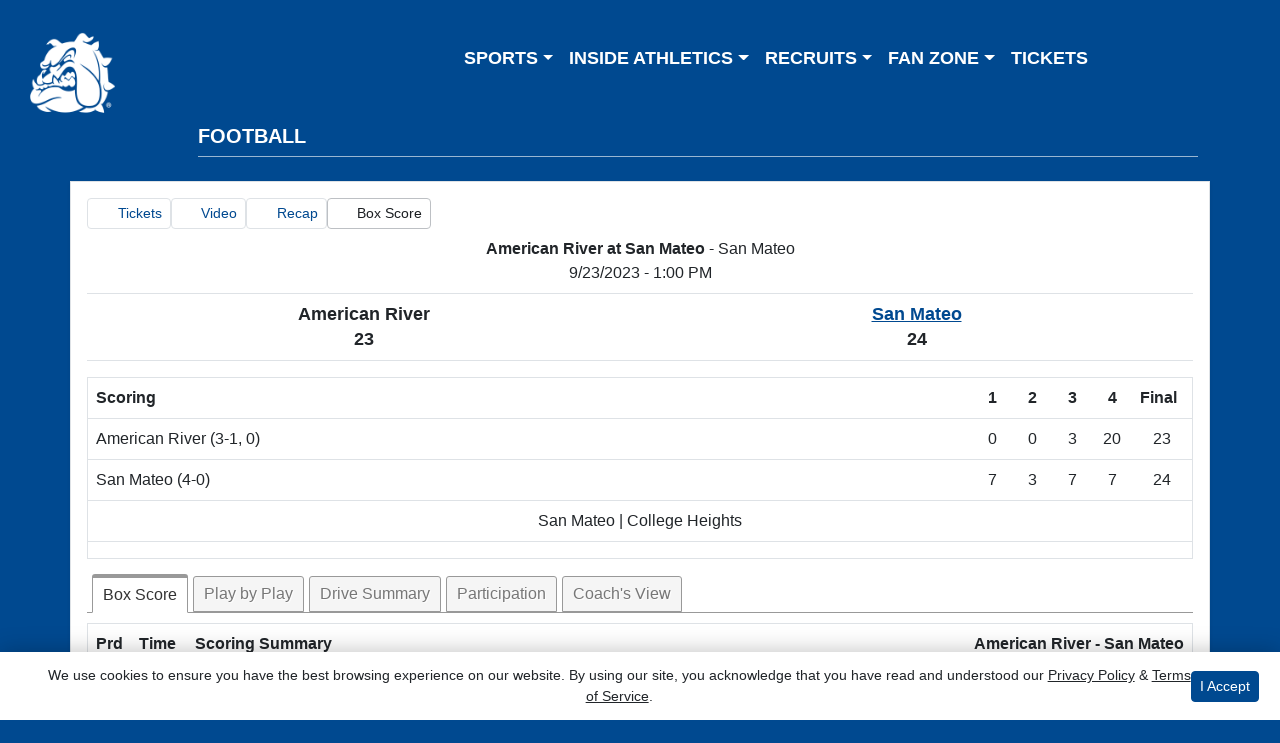

--- FILE ---
content_type: text/html; charset=UTF-8
request_url: https://sanmateo.prestosports.com/sports/fball/2023-24/boxscores/20230923_z9v2.xml
body_size: 24182
content:






<!doctype html>
<html lang="en" class="internal-page " data-theme-2="dynasty">
    <head>
        
        






<title> College of San Mateo</title>
<meta property="description"  content="College of San Mateo"  />
<meta charset="utf-8">
<meta content="IE=edge" http-equiv="X-UA-Compatible">
<meta name="viewport" content="width=device-width, minimum-scale=1, initial-scale=1">
<meta name="profile-site-logo" content="/assets/Primary_Logo_-_.5x.png">
<meta name="theme-primary-color" content="#004990">
<meta name="theme-secondary-color" content="#004990">

<link rel="apple-touch-icon" sizes="180x180" href="/assets/favicons/apple-touch-icon.png">
<link rel="icon" type="image/png" sizes="48x48" href="/assets/favicons/favicon-48x48.png">
<link rel="manifest" href="/assets/favicons/site.webmanifest">
<link rel="mask-icon" href="/assets/favicons/safari-pinned-tab.svg" color="#004990">
<link rel="shortcut icon" href="/assets/favicons/favicon.ico">
<meta name="msapplication-TileColor" content="#004990">
<meta name="msapplication-config" content="/assets/favicons/browserconfig.xml">
<meta name="theme-color" content="#004990"> 
<link href="https://cdn.jsdelivr.net/npm/bootstrap@5.2.3/dist/css/bootstrap.min.css" rel="stylesheet" crossorigin="anonymous">
<link rel="stylesheet" type="text/css" href="https://theme-assets.prestosports.com/theme-assets/generic/assets/css/slick.min.css"/>

<link rel="preconnect" href="https://fonts.googleapis.com">
<link rel="preconnect" href="https://fonts.gstatic.com" crossorigin>
<link href="https://fonts.googleapis.com/css2?family=Roboto+Slab:wght@100;200;300;400;500;600;700;800;900&family=Roboto:ital,wght@0,100;0,300;0,400;0,500;0,700;0,900;1,100;1,300;1,400;1,500;1,700;1,900&display=swap" rel="stylesheet">
<link rel="stylesheet" type="text/css" href="https://presto-sport-static.s3.amazonaws.com/fonts/fontawesome-kit-pro-6.0.0/css/all.min.css" /> <link rel="stylesheet" type="text/css" href="https://presto-sport-static.s3.amazonaws.com/fonts/fontawesome-kit-pro-7.0.0/css/all.min.css" />



<style>
:root {
  --heading-font-family:'Roboto Slab', serif;
  --body-font-family:'Roboto', sans-serif;
  --bs-font-sans-serif:'Roboto', sans-serif;
  --bs-body-font-family:'Roboto', sans-serif;
  --fa-family:'Font Awesome 7 Pro';
  --fa-family-brands:'Font Awesome 7 Brands';
}
</style> 




<style>
:root {
	 --bs-primary:#004990;
	 --bs-primary-rgb:0, 73, 144;
	 --bs-secondary:#004990;
	 --bs-secondary-rgb:0, 73, 144;
	 --bs-tertiary:#adafb2;
	 --bs-tertiary-rgb:173, 175, 178;
	 --bs-link-color:#004990;
	 --bs-link-hover-color:#004990;
	 --bs-accordion-active-color:#004990;
	 --bs-accordion-active-bg:rgba(0, 73, 144, 0.05);
	 --bs-accordion-btn-focus-border-color:rgba(0, 73, 144, 0.35);
	 --bs-accordion-btn-focus-box-shadow:0 0 0 0.25rem rgba(0, 73, 144, 0.25);
	 --ps-site-width:1320px;
	 --site-logo-bg-url:url(/assets/Primary_Logo_-_.5x.png);
}
</style> 
<link rel="stylesheet" type="text/css" href="https://theme-assets.prestosports.com/theme-assets/generic/assets/css/bootstrap-negative-margins.css"/>
<link rel="stylesheet" type="text/css" href="https://theme-assets.prestosports.com/theme-assets/generic/assets/css/slick-theme-bs5.css"/>
<link rel="stylesheet" type="text/css" href="https://theme-assets.prestosports.com/theme-assets/generic/assets/css/global-reset.css" />
<link rel="stylesheet" type="text/css" href="https://theme-assets.prestosports.com/theme-assets/generic/assets/css/global-theme-reset-bs5.css"/>
<link rel="stylesheet" type="text/css" href="https://theme-assets.prestosports.com/theme-assets/generic/assets/css/preloader.css"/>

<script src="https://cdnjs.cloudflare.com/ajax/libs/jquery/3.4.1/jquery.min.js" integrity="sha256-CSXorXvZcTkaix6Yvo6HppcZGetbYMGWSFlBw8HfCJo=" crossorigin="anonymous"></script>
<script src="https://cdn.jsdelivr.net/npm/bootstrap@5.2.3/dist/js/bootstrap.bundle.min.js" crossorigin="anonymous"></script>
<script src="https://stackpath.bootstrapcdn.com/bootlint/1.0.0/bootlint.min.js" integrity="sha384-N+BTm0BCfumqkjdZt552I0kBBcMzkYe8aWUaSqL13fGJEGVhOi0rljWKtlU6sC6Z" crossorigin="anonymous"></script>

<script type="text/javascript" src="https://theme-assets.prestosports.com/theme-assets/generic/assets/js/cookie-handler.js" defer></script>

<script type="text/javascript">
    var hn = window.location.hostname.includes("demo-") ? "demo-align.prestosports.com" : window.location.hostname;
    var nm = document.createElement('script');
    nm.defer = 'defer';
    nm.type = 'text/javascript';
    nm.src = 'https://cdn.thisiswaldo.com/static/js/' + hn;
    var node = document.getElementsByTagName('head')[0];
    node.insertBefore(nm, node.firstChild);
</script>
<script type="text/javascript" src="https://theme-assets.prestosports.com/theme-assets/generic/assets/js/newormedia-placements.js" defer></script>

<script src="https://unpkg.com/htmx.org@1.9.10" integrity="sha384-D1Kt99CQMDuVetoL1lrYwg5t+9QdHe7NLX/SoJYkXDFfX37iInKRy5xLSi8nO7UC" crossorigin="anonymous"></script>
<script src="https://unpkg.com/hyperscript.org@0.9.12"></script>



 


    
    
				
	<link rel="canonical" href="https://www.csmbulldogs.com/sports/fball/2023-24/boxscores/20230923_z9v2.xml" />
    <meta property="fb:app_id" content="280467664480" />

        
        <meta name="twitter:card" content="summary_large_image" />
    <meta property="twitter:title"  content="College of San Mateo"  />
    <meta property="twitter:description"  content="College of San Mateo"  />
    <meta name="twitter:image" content="https://www.csmbulldogs.com/images/setup/thumbnail_default.jpg?max_width=1200&max_height=675" />
    <meta name="twitter:url" content="https://www.csmbulldogs.com/sports/fball/2023-24/boxscores/20230923_z9v2.xml">

            




                          
<meta property="og:title" content="American River vs. San Mateo - Box Score - 9/23/2023" />
<meta property="og:description" content="Late goal line stand lifts Bulldogs to 24-23 win over American River" />
<meta property="og:image" content="http://sanmateo.prestosports.com/sports/fball/2023-24/photos/23fb_defense_goalline_arc.jpg" />
    
    <meta property="og:site_name" content="College of San Mateo" />
    <meta property="og:url" content="https://www.csmbulldogs.com/sports/fball/2023-24/boxscores/20230923_z9v2.xml" />
    <meta property="dcterms.identifier" content="https://www.csmbulldogs.com/sports/fball/2023-24/boxscores/20230923_z9v2.xml" />

            <meta property="og:type" content="website" />
    

 




        <!-- no rum header -->
        
        <link rel="stylesheet" href="/theme.css" type="text/css" />
        <link rel="stylesheet" href="/site.css" type="text/css" />
        
                    <style>
                :root { --site-logo-url: url(/assets/Primary_Logo_-_.5x.png); }
            </style>
            </head>  
    <body>
        
        <a href="#site-nav" class="visually-hidden-focusable">Skip to navigation</a>
        <a href="#site-main" class="visually-hidden-focusable">Skip to content</a>
        <a href="#site-footer" class="visually-hidden-focusable">Skip to footer</a>

            
            






<header class="site-header sticky-top"  data-module="https://theme-assets.prestosports.com/theme-assets/dynasty/assets/js/sticky-top.js" data-sticky-target="primary-nav-wrapper" >
    <div class="container-fluid p-0 position-relative">
            <div class="primary-nav-wrapper">
        <div class="container">
            
                            <div class="site-logo">
        <a href="/" class="d-block"><img class="img-fluid" src="/assets/Primary_Logo_-_.5x.png" alt="College of San Mateo Logo" /></a>
    </div>

            
                        <div id="site-nav" class="menu">
                




 






































    <div class="ps-component component-navbar-primary layout-standard" id="component-navbar-primary" data-module="theme-module/cssloader" data-stylesheet-url="https://theme-assets.prestosports.com/theme-assets/generic/assets/css/navbar-primary.css">
        <div class="layout-wrapper position-relative" data-module="https://theme-assets.prestosports.com/theme-assets/generic/assets/js/navbar-primary-accessibility.js">
                                <nav id="component-navbar-primary-728" class="navbar navbar-expand-lg navbar-dark bg-primary bg-transparent">
        <div class="container-fluid">
                                    <a class="navbar-brand d-flex justify-content-between align-items-center" href="/index">
                                                    <span class=navbar-title-text>Navigation</span>
                            </a>
            
            <div class="navbar-aside">
                                <button class="navbar-toggler x" type="button" data-bs-toggle="collapse" data-bs-target="#component-navbar-primary-728-collapse" aria-controls="navbarNavAltMarkup" aria-expanded="false" aria-label="Toggle Navigation ">
                    
                    <span class="icon-bar"></span>
                    <span class="icon-bar"></span>
                    <span class="icon-bar"></span>
                </button>
            </div>
            <div class="collapse navbar-collapse" id="component-navbar-primary-728-collapse">
                











	
<ul class="navbar-dark bg-primary bg-transparent navbar-nav " id="component-navbar-primary-728-parent-menu"  data-mega="false" data-flex="false" data-column="false" data-multicols="0" data-pageurl="/navbar-global" >
	
						
								
				
				
																																																																																																																																																																
				
				
				


        <li class="nav-item parent dropdown has-megamenu  ">
											                    <span class="nav-link dropdown-old-toggle "  role="button"   aria-haspopup="true" aria-expanded="false" >
													<span class="d-flex flex-dropdown align-items-stretch justify-content-between w-100" data-bs-parent="#component-navbar-primary-728-parent-menu" data-bs-target="#dropdownId-1c70d000" data-bs-toggle="collapse" role="button" aria-expanded="false">
								<a role="button" class="nav-link dropdown-old-toggle p-0 " href="#"  aria-label="Sports">Sports</a>
                            	<span class="dropdown-toggle d-flex align-items-center justify-content-between" data-bs-parent="#component-navbar-primary-728-parent-menu" data-bs-target="#dropdownId-1c70d000" data-bs-toggle="collapse" role="button" aria-expanded="false" aria-label="Open dropdown menu"></span>
							</span>
						                    </span>
					
																																		











	<div class="dropdown-menu megamenu navbar-dark bg-primary dropdown-menu level-2" data-bs-parent="#component-navbar-primary-728-parent-menu" id="dropdownId-1c70d000">
    <div class="megamenu-inner w-100">
		
<ul class="navbar-dark bg-primary bg-transparent list-unstyled megamenu-list level-2"  data-mega="true" data-flex="false" data-column="false" data-multicols="0" data-pageurl="/navbar-sports" >
	
						
								
				
				
																																																																																																																																																																
				
				
				


        <li class="nav-item flex-fill dropdown has-megamenu level-2  has-megamenu ">
											                    <span class="nav-link dropdown-old-toggle level-2"  role="button"   aria-haspopup="true" aria-expanded="false" >
													<span class="d-flex flex-dropdown align-items-stretch justify-content-between w-100" data-bs-parent="#" data-bs-target="#dropdownId-3ec0ca4e" data-bs-toggle="collapse" role="button" aria-expanded="false">
								<a role="button" class="nav-link dropdown-old-toggle p-0 " href="#"  aria-label="Sports: MEN'S SPORTS">MEN'S SPORTS</a>
                            	<span class="dropdown-toggle d-flex align-items-center justify-content-between" data-bs-parent="#" data-bs-target="#dropdownId-3ec0ca4e" data-bs-toggle="collapse" role="button" aria-expanded="false" aria-label="Open dropdown menu"></span>
							</span>
						                    </span>
					
																																		











	<div class="dropdown-menu navbar-dark bg-primary dropdown-menu level-3" data-bs-parent="#dropdownId-3ec0ca4e" id="dropdownId-3ec0ca4e">
    <div class="dropdown-menu-inner">
		
<ul class="navbar-dark bg-primary bg-transparent list-unstyled dropdown-menu-list level-3"  data-mega="false" data-flex="false" data-column="true" data-multicols="0" data-pageurl="/navbar-men" >
	
						
								
				
				
																																																																																																																																																																
				
				
				


        <li class="nav-item dropdown level-3 ">
											                    <span class="nav-link dropdown-old-toggle level-3"  role="button"   aria-haspopup="true" aria-expanded="false" >
													<span class="d-flex flex-dropdown align-items-stretch justify-content-between w-100" data-bs-parent="#" data-bs-target="#dropdownId-14256801" data-bs-toggle="collapse" role="button" aria-expanded="false">
								<a role="button" class="nav-link dropdown-old-toggle p-0 " href="/sports/bsb/index"  aria-label="MEN'S SPORTS: Baseball">Baseball</a>
                            	<span class="dropdown-toggle d-flex align-items-center justify-content-between" data-bs-parent="#" data-bs-target="#dropdownId-14256801" data-bs-toggle="collapse" role="button" aria-expanded="false" aria-label="Open dropdown menu"></span>
							</span>
						                    </span>
					
																												











	<div class="dropdown-menu navbar-dark bg-primary dropdown-menu level-4" data-bs-parent="#dropdownId-14256801" id="dropdownId-14256801">
    <div class="dropdown-menu-inner">
		
<ul class="navbar-dark bg-primary bg-transparent list-unstyled dropdown-menu-list level-4"  data-mega="false" data-flex="true" data-column="false" data-multicols="0" data-pageurl="/sports/bsb/navbar-dropdown" >
	
						
								
				
				
																																																																																																																																																																
				
				
				


        <li class="nav-item level-4 ">
							                    <a class="nav-link level-4   " href="/sports/bsb/2025-26/schedule"  aria-label="Baseball: Schedule">
													Schedule
						                    </a>
											        </li>
	
						
								
				
				
																																																																																																																																																																
				
				
				


        <li class="nav-item level-4 ">
							                    <a class="nav-link level-4   " href="/sports/bsb/2025-26/roster"  aria-label="Baseball: Roster">
													Roster
						                    </a>
											        </li>
	
						
								
				
				
																																																																																																																																																																
				
				
				


        <li class="nav-item level-4 ">
							                    <a class="nav-link level-4   " href="/sports/bsb/2025-26/teams/sanmateo"  aria-label="Baseball: Stats">
													Stats
						                    </a>
											        </li>
	
						
								
				
				
																																																																																																																																																																				
				
				
				


        <li class="nav-item brand-icon level-4 ">
							                    <a class="nav-link level-4   " href="https://twitter.com/csmbaseball"  target="_blank"  aria-label="Baseball: Twitter">
						                            <span class="fa-brands fa-twitter"></span>
                            <span class="social-brand-name ms-1 d-lg-none">Twitter</span>
						                    </a>
											        </li>
	
						
								
				
				
																																																																																																																																																																				
				
				
				


        <li class="nav-item brand-icon level-4 ">
							                    <a class="nav-link level-4   " href="https://www.facebook.com/csmbaseball"  target="_blank"  aria-label="Baseball: Facebook">
						                            <span class="fa-brands fa-facebook"></span>
                            <span class="social-brand-name ms-1 d-lg-none">Facebook</span>
						                    </a>
											        </li>
	
						
								
				
				
																																																																																																																																																																				
				
				
				


        <li class="nav-item brand-icon level-4 ">
							                    <a class="nav-link level-4   " href="https://www.instagram.com/csmbaseball/"  target="_blank"  aria-label="Baseball: Instagram">
						                            <span class="fa-brands fa-instagram"></span>
                            <span class="social-brand-name ms-1 d-lg-none">Instagram</span>
						                    </a>
											        </li>
	</ul>
	     				
    </div>
</div>

							        </li>
	
						
								
				
				
																																																																																																																																																																
				
				
				


        <li class="nav-item dropdown level-3 ">
											                    <span class="nav-link dropdown-old-toggle level-3"  role="button"   aria-haspopup="true" aria-expanded="false" >
													<span class="d-flex flex-dropdown align-items-stretch justify-content-between w-100" data-bs-parent="#" data-bs-target="#dropdownId-2c5912cc" data-bs-toggle="collapse" role="button" aria-expanded="false">
								<a role="button" class="nav-link dropdown-old-toggle p-0 " href="/sports/mbkb/index"  aria-label="MEN'S SPORTS: Basketball">Basketball</a>
                            	<span class="dropdown-toggle d-flex align-items-center justify-content-between" data-bs-parent="#" data-bs-target="#dropdownId-2c5912cc" data-bs-toggle="collapse" role="button" aria-expanded="false" aria-label="Open dropdown menu"></span>
							</span>
						                    </span>
					
																												











	<div class="dropdown-menu navbar-dark bg-primary dropdown-menu level-4" data-bs-parent="#dropdownId-2c5912cc" id="dropdownId-2c5912cc">
    <div class="dropdown-menu-inner">
		
<ul class="navbar-dark bg-primary bg-transparent list-unstyled dropdown-menu-list level-4"  data-mega="false" data-flex="true" data-column="false" data-multicols="0" data-pageurl="/sports/mbkb/navbar-dropdown" >
	
						
								
				
				
																																																																																																																																																																
				
				
				


        <li class="nav-item level-4 ">
							                    <a class="nav-link level-4   " href="/sports/mbkb/2025-26/schedule"  aria-label="Basketball: Schedule">
													Schedule
						                    </a>
											        </li>
	
						
								
				
				
																																																																																																																																																																
				
				
				


        <li class="nav-item level-4 ">
							                    <a class="nav-link level-4   " href="/sports/mbkb/2025-26/roster"  aria-label="Basketball: Roster">
													Roster
						                    </a>
											        </li>
	
						
								
				
				
																																																																																																																																																																
				
				
				


        <li class="nav-item level-4 ">
							                    <a class="nav-link level-4   " href="/sports/mbkb/2025-26/teams/sanmateo"  aria-label="Basketball: Stats">
													Stats
						                    </a>
											        </li>
	
						
								
				
				
																																																																																																																																																																				
				
				
				


        <li class="nav-item brand-icon level-4 ">
							                    <a class="nav-link level-4   " href="https://twitter.com/CSM_MBB"  target="_blank"  aria-label="Basketball: Twitter">
						                            <span class="fa-brands fa-twitter"></span>
                            <span class="social-brand-name ms-1 d-lg-none">Twitter</span>
						                    </a>
											        </li>
	
						
								
				
				
																																																																																																																																																																				
				
				
				


        <li class="nav-item brand-icon level-4 ">
							                    <a class="nav-link level-4   " href="https://www.instagram.com/csm_mbb/"  target="_blank"  aria-label="Basketball: Instagram">
						                            <span class="fa-brands fa-instagram"></span>
                            <span class="social-brand-name ms-1 d-lg-none">Instagram</span>
						                    </a>
											        </li>
	</ul>
	     				
    </div>
</div>

							        </li>
	
						
								
				
				
																																																																																																																																																																
				
				
				


        <li class="nav-item dropdown level-3 ">
											                    <span class="nav-link dropdown-old-toggle level-3"  role="button"   aria-haspopup="true" aria-expanded="false" >
													<span class="d-flex flex-dropdown align-items-stretch justify-content-between w-100" data-bs-parent="#" data-bs-target="#dropdownId-523f15e3" data-bs-toggle="collapse" role="button" aria-expanded="false">
								<a role="button" class="nav-link dropdown-old-toggle p-0 " href="/sports/mxc/index"  aria-label="MEN'S SPORTS: Cross Country">Cross Country</a>
                            	<span class="dropdown-toggle d-flex align-items-center justify-content-between" data-bs-parent="#" data-bs-target="#dropdownId-523f15e3" data-bs-toggle="collapse" role="button" aria-expanded="false" aria-label="Open dropdown menu"></span>
							</span>
						                    </span>
					
																												











	<div class="dropdown-menu navbar-dark bg-primary dropdown-menu level-4" data-bs-parent="#dropdownId-523f15e3" id="dropdownId-523f15e3">
    <div class="dropdown-menu-inner">
		
<ul class="navbar-dark bg-primary bg-transparent list-unstyled dropdown-menu-list level-4"  data-mega="false" data-flex="true" data-column="false" data-multicols="0" data-pageurl="/sports/mxc/navbar-dropdown" >
	
						
								
				
				
																																																																																																																																																																
				
				
				


        <li class="nav-item level-4 ">
							                    <a class="nav-link level-4   " href="/sports/mxc/2025-26/schedule"  aria-label="Cross Country: Schedule">
													Schedule
						                    </a>
											        </li>
	
						
								
				
				
																																																																																																																																																																
				
				
				


        <li class="nav-item level-4 ">
							                    <a class="nav-link level-4   " href="/sports/mxc/2025-26/roster"  aria-label="Cross Country: Roster">
													Roster
						                    </a>
											        </li>
	
						
								
				
				
																																																																																																																																																																
				
				
				


        <li class="nav-item level-4 ">
							                    <a class="nav-link level-4   " href="https://www.tfrrs.org/"  target="_blank"  aria-label="Cross Country: Results">
													Results
						                    </a>
											        </li>
	
						
								
				
				
																																																																																																																																																																				
				
				
				


        <li class="nav-item brand-icon level-4 ">
							                    <a class="nav-link level-4   " href="https://www.instagram.com/csmtrackfieldxc"  target="_blank"  aria-label="Cross Country: Instagram">
						                            <span class="fa-brands fa-instagram"></span>
                            <span class="social-brand-name ms-1 d-lg-none">Instagram</span>
						                    </a>
											        </li>
	</ul>
	     				
    </div>
</div>

							        </li>
	
						
								
				
				
																																																																																																																																																																
				
				
				


        <li class="nav-item dropdown level-3 ">
											                    <span class="nav-link dropdown-old-toggle level-3"  role="button"   aria-haspopup="true" aria-expanded="false" >
													<span class="d-flex flex-dropdown align-items-stretch justify-content-between w-100" data-bs-parent="#" data-bs-target="#dropdownId-13488b43" data-bs-toggle="collapse" role="button" aria-expanded="false">
								<a role="button" class="nav-link dropdown-old-toggle p-0 " href="/sports/fball/index"  aria-label="MEN'S SPORTS: Football">Football</a>
                            	<span class="dropdown-toggle d-flex align-items-center justify-content-between" data-bs-parent="#" data-bs-target="#dropdownId-13488b43" data-bs-toggle="collapse" role="button" aria-expanded="false" aria-label="Open dropdown menu"></span>
							</span>
						                    </span>
					
																												











	<div class="dropdown-menu navbar-dark bg-primary dropdown-menu level-4" data-bs-parent="#dropdownId-13488b43" id="dropdownId-13488b43">
    <div class="dropdown-menu-inner">
		
<ul class="navbar-dark bg-primary bg-transparent list-unstyled dropdown-menu-list level-4"  data-mega="false" data-flex="true" data-column="false" data-multicols="0" data-pageurl="/sports/fball/navbar-dropdown" >
	
						
								
				
				
																																																																																																																																																																
				
				
				


        <li class="nav-item level-4 ">
							                    <a class="nav-link level-4   " href="/sports/fball/2025-26/schedule"  aria-label="Football: Schedule">
													Schedule
						                    </a>
											        </li>
	
						
								
				
				
																																																																																																																																																																
				
				
				


        <li class="nav-item level-4 ">
							                    <a class="nav-link level-4   " href="/sports/fball/2025-26/roster"  aria-label="Football: Roster">
													Roster
						                    </a>
											        </li>
	
						
								
				
				
																																																																																																																																																																
				
				
				


        <li class="nav-item level-4 ">
							                    <a class="nav-link level-4   " href="/sports/fball/2025-26/teams/sanmateo"  aria-label="Football: Stats">
													Stats
						                    </a>
											        </li>
	
						
								
				
				
																																																																																																																																																																				
				
				
				


        <li class="nav-item brand-icon level-4 ">
							                    <a class="nav-link level-4   " href="https://twitter.com/CSM_Football"  target="_blank"  aria-label="Football: Twitter">
						                            <span class="fa-brands fa-twitter"></span>
                            <span class="social-brand-name ms-1 d-lg-none">Twitter</span>
						                    </a>
											        </li>
	
						
								
				
				
																																																																																																																																																																				
				
				
				


        <li class="nav-item brand-icon level-4 ">
							                    <a class="nav-link level-4   " href="https://www.facebook.com/csmfootball/"  target="_blank"  aria-label="Football: Facebook">
						                            <span class="fa-brands fa-facebook"></span>
                            <span class="social-brand-name ms-1 d-lg-none">Facebook</span>
						                    </a>
											        </li>
	
						
								
				
				
																																																																																																																																																																				
				
				
				


        <li class="nav-item brand-icon level-4 ">
							                    <a class="nav-link level-4   " href="https://www.instagram.com/csmfootball"  target="_blank"  aria-label="Football: Instagram">
						                            <span class="fa-brands fa-instagram"></span>
                            <span class="social-brand-name ms-1 d-lg-none">Instagram</span>
						                    </a>
											        </li>
	</ul>
	     				
    </div>
</div>

							        </li>
	
						
								
				
				
																																																																																																																																																																
				
				
				


        <li class="nav-item dropdown level-3 ">
											                    <span class="nav-link dropdown-old-toggle level-3"  role="button"   aria-haspopup="true" aria-expanded="false" >
													<span class="d-flex flex-dropdown align-items-stretch justify-content-between w-100" data-bs-parent="#" data-bs-target="#dropdownId-477722b8" data-bs-toggle="collapse" role="button" aria-expanded="false">
								<a role="button" class="nav-link dropdown-old-toggle p-0 " href="/sports/mswimdive/index"  aria-label="MEN'S SPORTS: Swimming &amp; Diving">Swimming &amp; Diving</a>
                            	<span class="dropdown-toggle d-flex align-items-center justify-content-between" data-bs-parent="#" data-bs-target="#dropdownId-477722b8" data-bs-toggle="collapse" role="button" aria-expanded="false" aria-label="Open dropdown menu"></span>
							</span>
						                    </span>
					
																												











	<div class="dropdown-menu navbar-dark bg-primary dropdown-menu level-4" data-bs-parent="#dropdownId-477722b8" id="dropdownId-477722b8">
    <div class="dropdown-menu-inner">
		
<ul class="navbar-dark bg-primary bg-transparent list-unstyled dropdown-menu-list level-4"  data-mega="false" data-flex="true" data-column="false" data-multicols="0" data-pageurl="/sports/mswimdive/navbar-dropdown" >
	
						
								
				
				
																																																																																																																																																																
				
				
				


        <li class="nav-item level-4 ">
							                    <a class="nav-link level-4   " href="/sports/mswimdive/2025-26/schedule"  aria-label="Swimming &amp; Diving: Schedule">
													Schedule
						                    </a>
											        </li>
	
						
								
				
				
																																																																																																																																																																
				
				
				


        <li class="nav-item level-4 ">
							                    <a class="nav-link level-4   " href="/sports/mswimdive/2025-26/roster"  aria-label="Swimming &amp; Diving: Roster">
													Roster
						                    </a>
											        </li>
	
						
								
				
				
																																																																																																																																																																
				
				
				


        <li class="nav-item level-4 ">
							                    <a class="nav-link level-4   " href=""  aria-label="Swimming &amp; Diving: Results">
													Results
						                    </a>
											        </li>
	</ul>
	     				
    </div>
</div>

							        </li>
	
						
								
				
				
																																																																																																																																																																
				
				
				


        <li class="nav-item dropdown level-3 ">
											                    <span class="nav-link dropdown-old-toggle level-3"  role="button"   aria-haspopup="true" aria-expanded="false" >
													<span class="d-flex flex-dropdown align-items-stretch justify-content-between w-100" data-bs-parent="#" data-bs-target="#dropdownId-3c7bd30e" data-bs-toggle="collapse" role="button" aria-expanded="false">
								<a role="button" class="nav-link dropdown-old-toggle p-0 " href="/sports/mtrack/index"  aria-label="MEN'S SPORTS: Track &amp; Field">Track &amp; Field</a>
                            	<span class="dropdown-toggle d-flex align-items-center justify-content-between" data-bs-parent="#" data-bs-target="#dropdownId-3c7bd30e" data-bs-toggle="collapse" role="button" aria-expanded="false" aria-label="Open dropdown menu"></span>
							</span>
						                    </span>
					
																												











	<div class="dropdown-menu navbar-dark bg-primary dropdown-menu level-4" data-bs-parent="#dropdownId-3c7bd30e" id="dropdownId-3c7bd30e">
    <div class="dropdown-menu-inner">
		
<ul class="navbar-dark bg-primary bg-transparent list-unstyled dropdown-menu-list level-4"  data-mega="false" data-flex="true" data-column="false" data-multicols="0" data-pageurl="/sports/mtrack/navbar-dropdown" >
	
						
								
				
				
																																																																																																																																																																
				
				
				


        <li class="nav-item level-4 ">
							                    <a class="nav-link level-4   " href="/sports/mtrack/2025-26/schedule"  aria-label="Track &amp; Field: Schedule">
													Schedule
						                    </a>
											        </li>
	
						
								
				
				
																																																																																																																																																																
				
				
				


        <li class="nav-item level-4 ">
							                    <a class="nav-link level-4   " href="/sports/mtrack/2025-26/roster"  aria-label="Track &amp; Field: Roster">
													Roster
						                    </a>
											        </li>
	
						
								
				
				
																																																																																																																																																																
				
				
				


        <li class="nav-item level-4 ">
							                    <a class="nav-link level-4   " href="https://www.tfrrs.org/"  target="_blank"  aria-label="Track &amp; Field: Results">
													Results
						                    </a>
											        </li>
	
						
								
				
				
																																																																																																																																																																				
				
				
				


        <li class="nav-item brand-icon level-4 ">
							                    <a class="nav-link level-4   " href="https://www.instagram.com/csmtrackfieldxc"  target="_blank"  aria-label="Track &amp; Field: Instagram">
						                            <span class="fa-brands fa-instagram"></span>
                            <span class="social-brand-name ms-1 d-lg-none">Instagram</span>
						                    </a>
											        </li>
	</ul>
	     				
    </div>
</div>

							        </li>
	
						
								
				
				
																																																																																																																																																																
				
				
				


        <li class="nav-item dropdown level-3 ">
											                    <span class="nav-link dropdown-old-toggle level-3"  role="button"   aria-haspopup="true" aria-expanded="false" >
													<span class="d-flex flex-dropdown align-items-stretch justify-content-between w-100" data-bs-parent="#" data-bs-target="#dropdownId-4da6c8e" data-bs-toggle="collapse" role="button" aria-expanded="false">
								<a role="button" class="nav-link dropdown-old-toggle p-0 " href="/sports/mwaterpolo/index"  aria-label="MEN'S SPORTS: Water Polo">Water Polo</a>
                            	<span class="dropdown-toggle d-flex align-items-center justify-content-between" data-bs-parent="#" data-bs-target="#dropdownId-4da6c8e" data-bs-toggle="collapse" role="button" aria-expanded="false" aria-label="Open dropdown menu"></span>
							</span>
						                    </span>
					
																												











	<div class="dropdown-menu navbar-dark bg-primary dropdown-menu level-4" data-bs-parent="#dropdownId-4da6c8e" id="dropdownId-4da6c8e">
    <div class="dropdown-menu-inner">
		
<ul class="navbar-dark bg-primary bg-transparent list-unstyled dropdown-menu-list level-4"  data-mega="false" data-flex="true" data-column="false" data-multicols="0" data-pageurl="/sports/mwaterpolo/navbar-dropdown" >
	
						
								
				
				
																																																																																																																																																																
				
				
				


        <li class="nav-item level-4 ">
							                    <a class="nav-link level-4   " href="/sports/mwaterpolo/2025-26/schedule"  aria-label="Water Polo: Schedule">
													Schedule
						                    </a>
											        </li>
	
						
								
				
				
																																																																																																																																																																
				
				
				


        <li class="nav-item level-4 ">
							                    <a class="nav-link level-4   " href="/sports/mwaterpolo/2025-26/roster"  aria-label="Water Polo: Roster">
													Roster
						                    </a>
											        </li>
	
						
								
				
				
																																																																																																																																																																
				
				
				


        <li class="nav-item level-4 ">
							                    <a class="nav-link level-4   " href="/sports/mwaterpolo/2025-26/teams"  aria-label="Water Polo: Stats">
													Stats
						                    </a>
											        </li>
	</ul>
	     				
    </div>
</div>

							        </li>
	</ul>
	     				
    </div>
</div>

							        </li>
	
						
								
				
				
																																																																																																																																																																
				
				
				


        <li class="nav-item flex-fill dropdown has-megamenu level-2  has-megamenu ">
											                    <span class="nav-link dropdown-old-toggle level-2"  role="button"   aria-haspopup="true" aria-expanded="false" >
													<span class="d-flex flex-dropdown align-items-stretch justify-content-between w-100" data-bs-parent="#" data-bs-target="#dropdownId-6d0f66" data-bs-toggle="collapse" role="button" aria-expanded="false">
								<a role="button" class="nav-link dropdown-old-toggle p-0 " href="#"  aria-label="Sports: WOMEN'S SPORTS">WOMEN'S SPORTS</a>
                            	<span class="dropdown-toggle d-flex align-items-center justify-content-between" data-bs-parent="#" data-bs-target="#dropdownId-6d0f66" data-bs-toggle="collapse" role="button" aria-expanded="false" aria-label="Open dropdown menu"></span>
							</span>
						                    </span>
					
																																		











	<div class="dropdown-menu navbar-dark bg-primary dropdown-menu level-3" data-bs-parent="#dropdownId-6d0f66" id="dropdownId-6d0f66">
    <div class="dropdown-menu-inner">
		
<ul class="navbar-dark bg-primary bg-transparent list-unstyled dropdown-menu-list level-3"  data-mega="false" data-flex="false" data-column="true" data-multicols="0" data-pageurl="/navbar-women" >
	
						
								
				
				
																																																																																																																																																																
				
				
				


        <li class="nav-item dropdown level-3 ">
											                    <span class="nav-link dropdown-old-toggle level-3"  role="button"   aria-haspopup="true" aria-expanded="false" >
													<span class="d-flex flex-dropdown align-items-stretch justify-content-between w-100" data-bs-parent="#" data-bs-target="#dropdownId-37092861" data-bs-toggle="collapse" role="button" aria-expanded="false">
								<a role="button" class="nav-link dropdown-old-toggle p-0 " href="/sports/wbkb/index"  aria-label="WOMEN'S SPORTS: Basketball">Basketball</a>
                            	<span class="dropdown-toggle d-flex align-items-center justify-content-between" data-bs-parent="#" data-bs-target="#dropdownId-37092861" data-bs-toggle="collapse" role="button" aria-expanded="false" aria-label="Open dropdown menu"></span>
							</span>
						                    </span>
					
																												











	<div class="dropdown-menu navbar-dark bg-primary dropdown-menu level-4" data-bs-parent="#dropdownId-37092861" id="dropdownId-37092861">
    <div class="dropdown-menu-inner">
		
<ul class="navbar-dark bg-primary bg-transparent list-unstyled dropdown-menu-list level-4"  data-mega="false" data-flex="true" data-column="false" data-multicols="0" data-pageurl="/sports/wbkb/navbar-dropdown" >
	
						
								
				
				
																																																																																																																																																																
				
				
				


        <li class="nav-item level-4 ">
							                    <a class="nav-link level-4   " href="/sports/wbkb/2025-26/schedule"  aria-label="Basketball: Schedule">
													Schedule
						                    </a>
											        </li>
	
						
								
				
				
																																																																																																																																																																
				
				
				


        <li class="nav-item level-4 ">
							                    <a class="nav-link level-4   " href="/sports/wbkb/2025-26/roster"  aria-label="Basketball: Roster">
													Roster
						                    </a>
											        </li>
	
						
								
				
				
																																																																																																																																																																
				
				
				


        <li class="nav-item level-4 ">
							                    <a class="nav-link level-4   " href="/sports/wbkb/2025-26/teams/sanmateo"  aria-label="Basketball: Stats">
													Stats
						                    </a>
											        </li>
	
						
								
				
				
																																																																																																																																																																				
				
				
				


        <li class="nav-item brand-icon level-4 ">
							                    <a class="nav-link level-4   " href="https://twitter.com/CSM_WBB"  target="_blank"  aria-label="Basketball: Twitter">
						                            <span class="fa-brands fa-twitter"></span>
                            <span class="social-brand-name ms-1 d-lg-none">Twitter</span>
						                    </a>
											        </li>
	
						
								
				
				
																																																																																																																																																																				
				
				
				


        <li class="nav-item brand-icon level-4 ">
							                    <a class="nav-link level-4   " href="https://www.instagram.com/csmwbasketball"  target="_blank"  aria-label="Basketball: Instagram">
						                            <span class="fa-brands fa-instagram"></span>
                            <span class="social-brand-name ms-1 d-lg-none">Instagram</span>
						                    </a>
											        </li>
	</ul>
	     				
    </div>
</div>

							        </li>
	
						
								
				
				
																																																																																																																																																																
				
				
				


        <li class="nav-item dropdown level-3 ">
											                    <span class="nav-link dropdown-old-toggle level-3"  role="button"   aria-haspopup="true" aria-expanded="false" >
													<span class="d-flex flex-dropdown align-items-stretch justify-content-between w-100" data-bs-parent="#" data-bs-target="#dropdownId-5edc099e" data-bs-toggle="collapse" role="button" aria-expanded="false">
								<a role="button" class="nav-link dropdown-old-toggle p-0 " href="/sports/beachvball/index"  aria-label="WOMEN'S SPORTS: Beach Volleyball">Beach Volleyball</a>
                            	<span class="dropdown-toggle d-flex align-items-center justify-content-between" data-bs-parent="#" data-bs-target="#dropdownId-5edc099e" data-bs-toggle="collapse" role="button" aria-expanded="false" aria-label="Open dropdown menu"></span>
							</span>
						                    </span>
					
																												











	<div class="dropdown-menu navbar-dark bg-primary dropdown-menu level-4" data-bs-parent="#dropdownId-5edc099e" id="dropdownId-5edc099e">
    <div class="dropdown-menu-inner">
		
<ul class="navbar-dark bg-primary bg-transparent list-unstyled dropdown-menu-list level-4"  data-mega="false" data-flex="true" data-column="false" data-multicols="0" data-pageurl="/sports/beachvball/navbar-dropdown" >
	
						
								
				
				
																																																																																																																																																																
				
				
				


        <li class="nav-item level-4 ">
							                    <a class="nav-link level-4   " href="/sports/beachvball/2025-26/schedule"  aria-label="Beach Volleyball: Schedule">
													Schedule
						                    </a>
											        </li>
	
						
								
				
				
																																																																																																																																																																
				
				
				


        <li class="nav-item level-4 ">
							                    <a class="nav-link level-4   " href="/sports/beachvball/2025-26/roster"  aria-label="Beach Volleyball: Roster">
													Roster
						                    </a>
											        </li>
	
						
								
				
				
																																																																																																																																																																
				
				
				


        <li class="nav-item level-4 ">
							                    <a class="nav-link level-4   " href=""  aria-label="Beach Volleyball: Stats">
													Stats
						                    </a>
											        </li>
	
						
								
				
				
																																																																																																																																																																				
				
				
				


        <li class="nav-item brand-icon level-4 ">
							                    <a class="nav-link level-4   " href="https://www.instagram.com/csm_volleyball"  target="_blank"  aria-label="Beach Volleyball: Instagram">
						                            <span class="fa-brands fa-instagram"></span>
                            <span class="social-brand-name ms-1 d-lg-none">Instagram</span>
						                    </a>
											        </li>
	</ul>
	     				
    </div>
</div>

							        </li>
	
						
								
				
				
																																																																																																																																																																
				
				
				


        <li class="nav-item dropdown level-3 ">
											                    <span class="nav-link dropdown-old-toggle level-3"  role="button"   aria-haspopup="true" aria-expanded="false" >
													<span class="d-flex flex-dropdown align-items-stretch justify-content-between w-100" data-bs-parent="#" data-bs-target="#dropdownId-102923d" data-bs-toggle="collapse" role="button" aria-expanded="false">
								<a role="button" class="nav-link dropdown-old-toggle p-0 " href="/sports/wxc/index"  aria-label="WOMEN'S SPORTS: Cross Country">Cross Country</a>
                            	<span class="dropdown-toggle d-flex align-items-center justify-content-between" data-bs-parent="#" data-bs-target="#dropdownId-102923d" data-bs-toggle="collapse" role="button" aria-expanded="false" aria-label="Open dropdown menu"></span>
							</span>
						                    </span>
					
																												











	<div class="dropdown-menu navbar-dark bg-primary dropdown-menu level-4" data-bs-parent="#dropdownId-102923d" id="dropdownId-102923d">
    <div class="dropdown-menu-inner">
		
<ul class="navbar-dark bg-primary bg-transparent list-unstyled dropdown-menu-list level-4"  data-mega="false" data-flex="true" data-column="false" data-multicols="0" data-pageurl="/sports/wxc/navbar-dropdown" >
	
						
								
				
				
																																																																																																																																																																
				
				
				


        <li class="nav-item level-4 ">
							                    <a class="nav-link level-4   " href="/sports/wxc/2025-26/schedule"  aria-label="Cross Country: Schedule">
													Schedule
						                    </a>
											        </li>
	
						
								
				
				
																																																																																																																																																																
				
				
				


        <li class="nav-item level-4 ">
							                    <a class="nav-link level-4   " href="/sports/wxc/2025-26/roster"  aria-label="Cross Country: Roster">
													Roster
						                    </a>
											        </li>
	
						
								
				
				
																																																																																																																																																																
				
				
				


        <li class="nav-item level-4 ">
							                    <a class="nav-link level-4   " href="https://www.tfrrs.org/"  target="_blank"  aria-label="Cross Country: Results">
													Results
						                    </a>
											        </li>
	
						
								
				
				
																																																																																																																																																																				
				
				
				


        <li class="nav-item brand-icon level-4 ">
							                    <a class="nav-link level-4   " href="https://www.instagram.com/csmtrackfieldxc"  target="_blank"  aria-label="Cross Country: Instagram">
						                            <span class="fa-brands fa-instagram"></span>
                            <span class="social-brand-name ms-1 d-lg-none">Instagram</span>
						                    </a>
											        </li>
	</ul>
	     				
    </div>
</div>

							        </li>
	
						
								
				
				
																																																																																																																																																																
				
				
				


        <li class="nav-item dropdown level-3 ">
											                    <span class="nav-link dropdown-old-toggle level-3"  role="button"   aria-haspopup="true" aria-expanded="false" >
													<span class="d-flex flex-dropdown align-items-stretch justify-content-between w-100" data-bs-parent="#" data-bs-target="#dropdownId-2465ea79" data-bs-toggle="collapse" role="button" aria-expanded="false">
								<a role="button" class="nav-link dropdown-old-toggle p-0 " href="/sports/sball/index"  aria-label="WOMEN'S SPORTS: Softball">Softball</a>
                            	<span class="dropdown-toggle d-flex align-items-center justify-content-between" data-bs-parent="#" data-bs-target="#dropdownId-2465ea79" data-bs-toggle="collapse" role="button" aria-expanded="false" aria-label="Open dropdown menu"></span>
							</span>
						                    </span>
					
																												











	<div class="dropdown-menu navbar-dark bg-primary dropdown-menu level-4" data-bs-parent="#dropdownId-2465ea79" id="dropdownId-2465ea79">
    <div class="dropdown-menu-inner">
		
<ul class="navbar-dark bg-primary bg-transparent list-unstyled dropdown-menu-list level-4"  data-mega="false" data-flex="true" data-column="false" data-multicols="0" data-pageurl="/sports/sball/navbar-dropdown" >
	
						
								
				
				
																																																																																																																																																																
				
				
				


        <li class="nav-item level-4 ">
							                    <a class="nav-link level-4   " href="/sports/sball/2025-26/schedule"  aria-label="Softball: Schedule">
													Schedule
						                    </a>
											        </li>
	
						
								
				
				
																																																																																																																																																																
				
				
				


        <li class="nav-item level-4 ">
							                    <a class="nav-link level-4   " href="/sports/sball/2025-26/roster"  aria-label="Softball: Roster">
													Roster
						                    </a>
											        </li>
	
						
								
				
				
																																																																																																																																																																
				
				
				


        <li class="nav-item level-4 ">
							                    <a class="nav-link level-4   " href="/sports/sball/2025-26/teams/sanmateo"  aria-label="Softball: Stats">
													Stats
						                    </a>
											        </li>
	
						
								
				
				
																																																																																																																																																																				
				
				
				


        <li class="nav-item brand-icon level-4 ">
							                    <a class="nav-link level-4   " href="https://www.facebook.com/csmsoftball"  target="_blank"  aria-label="Softball: Facebook">
						                            <span class="fa-brands fa-facebook"></span>
                            <span class="social-brand-name ms-1 d-lg-none">Facebook</span>
						                    </a>
											        </li>
	
						
								
				
				
																																																																																																																																																																				
				
				
				


        <li class="nav-item brand-icon level-4 ">
							                    <a class="nav-link level-4   " href="https://www.instagram.com/csm_softball"  target="_blank"  aria-label="Softball: Instagram">
						                            <span class="fa-brands fa-instagram"></span>
                            <span class="social-brand-name ms-1 d-lg-none">Instagram</span>
						                    </a>
											        </li>
	</ul>
	     				
    </div>
</div>

							        </li>
	
						
								
				
				
																																																																																																																																																																
				
				
				


        <li class="nav-item dropdown level-3 ">
											                    <span class="nav-link dropdown-old-toggle level-3"  role="button"   aria-haspopup="true" aria-expanded="false" >
													<span class="d-flex flex-dropdown align-items-stretch justify-content-between w-100" data-bs-parent="#" data-bs-target="#dropdownId-626312a8" data-bs-toggle="collapse" role="button" aria-expanded="false">
								<a role="button" class="nav-link dropdown-old-toggle p-0 " href="/sports/wswimdive/index"  aria-label="WOMEN'S SPORTS: Swimming &amp; Diving">Swimming &amp; Diving</a>
                            	<span class="dropdown-toggle d-flex align-items-center justify-content-between" data-bs-parent="#" data-bs-target="#dropdownId-626312a8" data-bs-toggle="collapse" role="button" aria-expanded="false" aria-label="Open dropdown menu"></span>
							</span>
						                    </span>
					
																												











	<div class="dropdown-menu navbar-dark bg-primary dropdown-menu level-4" data-bs-parent="#dropdownId-626312a8" id="dropdownId-626312a8">
    <div class="dropdown-menu-inner">
		
<ul class="navbar-dark bg-primary bg-transparent list-unstyled dropdown-menu-list level-4"  data-mega="false" data-flex="true" data-column="false" data-multicols="0" data-pageurl="/sports/wswimdive/navbar-dropdown" >
	
						
								
				
				
																																																																																																																																																																
				
				
				


        <li class="nav-item level-4 ">
							                    <a class="nav-link level-4   " href="/sports/wswimdive/2025-26/schedule"  aria-label="Swimming &amp; Diving: Schedule">
													Schedule
						                    </a>
											        </li>
	
						
								
				
				
																																																																																																																																																																
				
				
				


        <li class="nav-item level-4 ">
							                    <a class="nav-link level-4   " href="/sports/wswimdive/2025-26/roster"  aria-label="Swimming &amp; Diving: Roster">
													Roster
						                    </a>
											        </li>
	
						
								
				
				
																																																																																																																																																																
				
				
				


        <li class="nav-item level-4 ">
							                    <a class="nav-link level-4   " href=""  aria-label="Swimming &amp; Diving: Results">
													Results
						                    </a>
											        </li>
	</ul>
	     				
    </div>
</div>

							        </li>
	
						
								
				
				
																																																																																																																																																																
				
				
				


        <li class="nav-item dropdown level-3 ">
											                    <span class="nav-link dropdown-old-toggle level-3"  role="button"   aria-haspopup="true" aria-expanded="false" >
													<span class="d-flex flex-dropdown align-items-stretch justify-content-between w-100" data-bs-parent="#" data-bs-target="#dropdownId-5fb06614" data-bs-toggle="collapse" role="button" aria-expanded="false">
								<a role="button" class="nav-link dropdown-old-toggle p-0 " href="/sports/wtrack/index"  aria-label="WOMEN'S SPORTS: Track &amp; Field">Track &amp; Field</a>
                            	<span class="dropdown-toggle d-flex align-items-center justify-content-between" data-bs-parent="#" data-bs-target="#dropdownId-5fb06614" data-bs-toggle="collapse" role="button" aria-expanded="false" aria-label="Open dropdown menu"></span>
							</span>
						                    </span>
					
																												











	<div class="dropdown-menu navbar-dark bg-primary dropdown-menu level-4" data-bs-parent="#dropdownId-5fb06614" id="dropdownId-5fb06614">
    <div class="dropdown-menu-inner">
		
<ul class="navbar-dark bg-primary bg-transparent list-unstyled dropdown-menu-list level-4"  data-mega="false" data-flex="true" data-column="false" data-multicols="0" data-pageurl="/sports/wtrack/navbar-dropdown" >
	
						
								
				
				
																																																																																																																																																																
				
				
				


        <li class="nav-item level-4 ">
							                    <a class="nav-link level-4   " href="/sports/wtrack/2025-26/schedule"  aria-label="Track &amp; Field: Schedule">
													Schedule
						                    </a>
											        </li>
	
						
								
				
				
																																																																																																																																																																
				
				
				


        <li class="nav-item level-4 ">
							                    <a class="nav-link level-4   " href="/sports/wtrack/2025-26/roster"  aria-label="Track &amp; Field: Roster">
													Roster
						                    </a>
											        </li>
	
						
								
				
				
																																																																																																																																																																
				
				
				


        <li class="nav-item level-4 ">
							                    <a class="nav-link level-4   " href="https://www.tfrrs.org/"  target="_blank"  aria-label="Track &amp; Field: Results">
													Results
						                    </a>
											        </li>
	
						
								
				
				
																																																																																																																																																																				
				
				
				


        <li class="nav-item brand-icon level-4 ">
							                    <a class="nav-link level-4   " href="https://www.instagram.com/csmtrackfieldxc"  target="_blank"  aria-label="Track &amp; Field: Instagram">
						                            <span class="fa-brands fa-instagram"></span>
                            <span class="social-brand-name ms-1 d-lg-none">Instagram</span>
						                    </a>
											        </li>
	</ul>
	     				
    </div>
</div>

							        </li>
	
						
								
				
				
																																																																																																																																																																
				
				
				


        <li class="nav-item dropdown level-3 ">
											                    <span class="nav-link dropdown-old-toggle level-3"  role="button"   aria-haspopup="true" aria-expanded="false" >
													<span class="d-flex flex-dropdown align-items-stretch justify-content-between w-100" data-bs-parent="#" data-bs-target="#dropdownId-4f350ba1" data-bs-toggle="collapse" role="button" aria-expanded="false">
								<a role="button" class="nav-link dropdown-old-toggle p-0 " href="/sports/wvball/index"  aria-label="WOMEN'S SPORTS: Volleyball">Volleyball</a>
                            	<span class="dropdown-toggle d-flex align-items-center justify-content-between" data-bs-parent="#" data-bs-target="#dropdownId-4f350ba1" data-bs-toggle="collapse" role="button" aria-expanded="false" aria-label="Open dropdown menu"></span>
							</span>
						                    </span>
					
																												











	<div class="dropdown-menu navbar-dark bg-primary dropdown-menu level-4" data-bs-parent="#dropdownId-4f350ba1" id="dropdownId-4f350ba1">
    <div class="dropdown-menu-inner">
		
<ul class="navbar-dark bg-primary bg-transparent list-unstyled dropdown-menu-list level-4"  data-mega="false" data-flex="true" data-column="false" data-multicols="0" data-pageurl="/sports/wvball/navbar-dropdown" >
	
						
								
				
				
																																																																																																																																																																
				
				
				


        <li class="nav-item level-4 ">
							                    <a class="nav-link level-4   " href="/sports/wvball/2025-26/schedule"  aria-label="Volleyball: Schedule">
													Schedule
						                    </a>
											        </li>
	
						
								
				
				
																																																																																																																																																																
				
				
				


        <li class="nav-item level-4 ">
							                    <a class="nav-link level-4   " href="/sports/wvball/2025-26/roster"  aria-label="Volleyball: Roster">
													Roster
						                    </a>
											        </li>
	
						
								
				
				
																																																																																																																																																																
				
				
				


        <li class="nav-item level-4 ">
							                    <a class="nav-link level-4   " href="/sports/wvball/2025-26/teams/sanmateo"  aria-label="Volleyball: Stats">
													Stats
						                    </a>
											        </li>
	
						
								
				
				
																																																																																																																																																																				
				
				
				


        <li class="nav-item brand-icon level-4 ">
							                    <a class="nav-link level-4   " href="https://www.instagram.com/csm_volleyball"  target="_blank"  aria-label="Volleyball: Instagram">
						                            <span class="fa-brands fa-instagram"></span>
                            <span class="social-brand-name ms-1 d-lg-none">Instagram</span>
						                    </a>
											        </li>
	</ul>
	     				
    </div>
</div>

							        </li>
	
						
								
				
				
																																																																																																																																																																
				
				
				


        <li class="nav-item dropdown level-3 ">
											                    <span class="nav-link dropdown-old-toggle level-3"  role="button"   aria-haspopup="true" aria-expanded="false" >
													<span class="d-flex flex-dropdown align-items-stretch justify-content-between w-100" data-bs-parent="#" data-bs-target="#dropdownId-72cf40a9" data-bs-toggle="collapse" role="button" aria-expanded="false">
								<a role="button" class="nav-link dropdown-old-toggle p-0 " href="/sports/wwaterpolo/index"  aria-label="WOMEN'S SPORTS: Water Polo">Water Polo</a>
                            	<span class="dropdown-toggle d-flex align-items-center justify-content-between" data-bs-parent="#" data-bs-target="#dropdownId-72cf40a9" data-bs-toggle="collapse" role="button" aria-expanded="false" aria-label="Open dropdown menu"></span>
							</span>
						                    </span>
					
																												











	<div class="dropdown-menu navbar-dark bg-primary dropdown-menu level-4" data-bs-parent="#dropdownId-72cf40a9" id="dropdownId-72cf40a9">
    <div class="dropdown-menu-inner">
		
<ul class="navbar-dark bg-primary bg-transparent list-unstyled dropdown-menu-list level-4"  data-mega="false" data-flex="true" data-column="false" data-multicols="0" data-pageurl="/sports/wwaterpolo/navbar-dropdown" >
	
						
								
				
				
																																																																																																																																																																
				
				
				


        <li class="nav-item level-4 ">
							                    <a class="nav-link level-4   " href="/sports/wwaterpolo/2025-26/schedule"  aria-label="Water Polo: Schedule">
													Schedule
						                    </a>
											        </li>
	
						
								
				
				
																																																																																																																																																																
				
				
				


        <li class="nav-item level-4 ">
							                    <a class="nav-link level-4   " href="/sports/wwaterpolo/2025-26/roster"  aria-label="Water Polo: Roster">
													Roster
						                    </a>
											        </li>
	
						
								
				
				
																																																																																																																																																																
				
				
				


        <li class="nav-item level-4 ">
							                    <a class="nav-link level-4   " href="/sports/wwaterpolo/2025-26/teams"  aria-label="Water Polo: Stats">
													Stats
						                    </a>
											        </li>
	</ul>
	     				
    </div>
</div>

							        </li>
	</ul>
	     				
    </div>
</div>

							        </li>
	</ul>
	     				
    </div>
	 					<!-- 728x90/300x250/320x50 -->
			<div id="waldo-tag-navigation"></div>
			
			</div>

							        </li>
	
						
								
				
				
																																																																																																																																																																
				
				
				


        <li class="nav-item parent dropdown  ">
											                    <span class="nav-link dropdown-old-toggle "  role="button"   aria-haspopup="true" aria-expanded="false" >
													<span class="d-flex flex-dropdown align-items-stretch justify-content-between w-100" data-bs-parent="#component-navbar-primary-728-parent-menu" data-bs-target="#dropdownId-45288dbc" data-bs-toggle="collapse" role="button" aria-expanded="false">
								<a role="button" class="nav-link dropdown-old-toggle p-0 " href="#"  aria-label="Inside Athletics">Inside Athletics</a>
                            	<span class="dropdown-toggle d-flex align-items-center justify-content-between" data-bs-parent="#component-navbar-primary-728-parent-menu" data-bs-target="#dropdownId-45288dbc" data-bs-toggle="collapse" role="button" aria-expanded="false" aria-label="Open dropdown menu"></span>
							</span>
						                    </span>
					
																						











	<div class="dropdown-menu navbar-dark bg-primary dropdown-menu level-2" data-bs-parent="#component-navbar-primary-728-parent-menu" id="dropdownId-45288dbc">
    <div class="dropdown-menu-inner">
		
<ul class="navbar-dark bg-primary bg-transparent list-unstyled dropdown-menu-list level-2"  data-mega="false" data-flex="false" data-column="false" data-multicols="0" data-pageurl="/navbar-information" >
	
						
								
				
				
																																																																																																																																																																
				
				
				


        <li class="nav-item level-2 ">
							                    <a class="nav-link level-2   " href="/information/directory/index"  aria-label="Inside Athletics: Staff Directory">
													Staff Directory
						                    </a>
											        </li>
	
						
								
				
				
																																																																																																																																																																
				
				
				


        <li class="nav-item level-2 ">
							                    <a class="nav-link level-2   " href="/information/mission_statement"  aria-label="Inside Athletics: Mission Statement">
													Mission Statement
						                    </a>
											        </li>
	
						
								
				
				
																																																																																																																																																																
				
				
				


        <li class="nav-item level-2 ">
							                    <a class="nav-link level-2   " href="/information/Student-Athlete_Participation_Agreement.pdf"  aria-label="Inside Athletics: Code of Conduct">
													Code of Conduct
						                    </a>
											        </li>
	
						
								
				
				
																																																																																																																																																																
				
				
				


        <li class="nav-item level-2 ">
							                    <a class="nav-link level-2   " href="/facilities/index"  aria-label="Inside Athletics: Athletics Facilities">
													Athletics Facilities
						                    </a>
											        </li>
	
						
								
				
				
																																																																																																																																																																
				
				
				


        <li class="nav-item level-2 ">
							                    <a class="nav-link level-2   " href="https://collegeofsanmateo.edu/virtualtour/"  target="_blank"  aria-label="Inside Athletics: Facilities Virtual Tour">
													Facilities Virtual Tour
						                    </a>
											        </li>
	
						
								
				
				
																																																																																																																																																																
				
				
				


        <li class="nav-item level-2 ">
							                    <a class="nav-link level-2   " href="https://collegeofsanmateo.edu/facilitiesrental/"  target="_blank"  aria-label="Inside Athletics: Facilities Rentals">
													Facilities Rentals
						                    </a>
											        </li>
	
						
								
				
				
																																																																																																																																																																
				
				
				


        <li class="nav-item level-2 ">
							                    <a class="nav-link level-2   " href="/facilities/crystalsprings"  aria-label="Inside Athletics: Crystal Springs XC Course">
													Crystal Springs XC Course
						                    </a>
											        </li>
	
						
								
				
				
																																																																																																																																																																
				
				
				


        <li class="nav-item level-2 ">
							                    <a class="nav-link level-2   " href="/information/titleix"  aria-label="Inside Athletics: Title IX">
													Title IX
						                    </a>
											        </li>
	
						
								
				
				
																																																																																																																																																																
				
				
				


        <li class="nav-item level-2 ">
							                    <a class="nav-link level-2   " href="/information/eada/2024-2025_EADA-_FINAL_for_Website.pdf"  aria-label="Inside Athletics: EADA Report">
													EADA Report
						                    </a>
											        </li>
	
						
								
				
				
																																																																																																																																																																
				
				
				


        <li class="nav-item level-2 ">
							                    <a class="nav-link level-2   " href="/sportsmedicine/index"  aria-label="Inside Athletics: Sports Medicine">
													Sports Medicine
						                    </a>
											        </li>
	
						
								
				
				
																																																																																																																																																																
				
				
				


        <li class="nav-item level-2 ">
							                    <a class="nav-link level-2   " href="/cheer/index"  aria-label="Inside Athletics: Cheer Squad">
													Cheer Squad
						                    </a>
											        </li>
	
						
								
				
				
																																																																																																																																																																
				
				
				


        <li class="nav-item level-2 ">
							                    <a class="nav-link level-2   " href="/information/success"  aria-label="Inside Athletics: Student Success">
													Student Success
						                    </a>
											        </li>
	
						
								
				
				
																																																																																																																																																																
				
				
				


        <li class="nav-item level-2 ">
							                    <a class="nav-link level-2   " href="/saac/index"  aria-label="Inside Athletics: Student-Athlete Advisory Committee">
													Student-Athlete Advisory Committee
						                    </a>
											        </li>
	
						
								
				
				
																																																																																																																																																																
				
				
				


        <li class="nav-item level-2 ">
							                    <a class="nav-link level-2   " href="/atc/index"  aria-label="Inside Athletics: Athletic Training Club">
													Athletic Training Club
						                    </a>
											        </li>
	
						
								
				
				
																																																																																																																																																																
				
				
				


        <li class="nav-item level-2 ">
							                    <a class="nav-link level-2   " href="/jobs/index"  aria-label="Inside Athletics: Jobs">
													Jobs
						                    </a>
											        </li>
	</ul>
	     				
    </div>
</div>

							        </li>
	
						
								
				
				
																																																																																																																																																																
				
				
				


        <li class="nav-item parent dropdown  ">
											                    <span class="nav-link dropdown-old-toggle "  role="button"   aria-haspopup="true" aria-expanded="false" >
													<span class="d-flex flex-dropdown align-items-stretch justify-content-between w-100" data-bs-parent="#component-navbar-primary-728-parent-menu" data-bs-target="#dropdownId-584fa8b7" data-bs-toggle="collapse" role="button" aria-expanded="false">
								<a role="button" class="nav-link dropdown-old-toggle p-0 " href="#"  aria-label="Recruits">Recruits</a>
                            	<span class="dropdown-toggle d-flex align-items-center justify-content-between" data-bs-parent="#component-navbar-primary-728-parent-menu" data-bs-target="#dropdownId-584fa8b7" data-bs-toggle="collapse" role="button" aria-expanded="false" aria-label="Open dropdown menu"></span>
							</span>
						                    </span>
					
																						











	<div class="dropdown-menu navbar-dark bg-primary dropdown-menu level-2" data-bs-parent="#component-navbar-primary-728-parent-menu" id="dropdownId-584fa8b7">
    <div class="dropdown-menu-inner">
		
<ul class="navbar-dark bg-primary bg-transparent list-unstyled dropdown-menu-list level-2"  data-mega="false" data-flex="false" data-column="false" data-multicols="0" data-pageurl="/navbar-recruits" >
	
						
								
				
				
																																																																																																																																																																
				
				
				


        <li class="nav-item level-2 ">
							                    <a class="nav-link level-2   " href="/recruits/index"  aria-label="Recruits: Prospective Student-Athlete Form">
													Prospective Student-Athlete Form
						                    </a>
											        </li>
	
						
								
				
				
																																																																																																																																																																
				
				
				


        <li class="nav-item level-2 ">
							                    <a class="nav-link level-2   " href="/information/Steps_to_Becoming_a_Bulldog.pdf"  aria-label="Recruits: Becoming a Bulldog">
													Becoming a Bulldog
						                    </a>
											        </li>
	
						
								
				
				
																																																																																																																																																																
				
				
				


        <li class="nav-item level-2 ">
							                    <a class="nav-link level-2   " href="/information/academics"  aria-label="Recruits: Academics">
													Academics
						                    </a>
											        </li>
	
						
								
				
				
																																																																																																																																																																
				
				
				


        <li class="nav-item level-2 ">
							                    <a class="nav-link level-2   " href="https://massinteract.com/college-of-san-mateo/"  target="_blank"  aria-label="Recruits: Virtual Campus Tour">
													Virtual Campus Tour
						                    </a>
											        </li>
	
						
								
				
				
																																																																																																																																																																
				
				
				


        <li class="nav-item level-2 ">
							                    <a class="nav-link level-2   " href="https://collegeofsanmateo.edu/promise/"  target="_blank"  aria-label="Recruits: Promise Scholars Program">
													Promise Scholars Program
						                    </a>
											        </li>
	
						
								
				
				
																																																																																																																																																																
				
				
				


        <li class="nav-item level-2 ">
							                    <a class="nav-link level-2   " href="https://collegeofsanmateo.edu/finaid/"  target="_blank"  aria-label="Recruits: Financial Aid">
													Financial Aid
						                    </a>
											        </li>
	
						
								
				
				
																																																																																																																																																																
				
				
				


        <li class="nav-item level-2 ">
							                    <a class="nav-link level-2   " href="https://collegeofsanmateo.edu/admissions/apply.php"  target="_blank"  aria-label="Recruits: Admissions">
													Admissions
						                    </a>
											        </li>
	
						
								
				
				
																																																																																																																																																																
				
				
				


        <li class="nav-item level-2 ">
							                    <a class="nav-link level-2   " href="/recruits/3C2A_FAQs_Seasons_of_Competition_3.24.25.pdf"  aria-label="Recruits: Seasons of Competition FAQ">
													Seasons of Competition FAQ
						                    </a>
											        </li>
	</ul>
	     				
    </div>
</div>

							        </li>
	
						
								
				
				
																																																																																																																																																																
				
				
				


        <li class="nav-item parent dropdown  ">
											                    <span class="nav-link dropdown-old-toggle "  role="button"   aria-haspopup="true" aria-expanded="false" >
													<span class="d-flex flex-dropdown align-items-stretch justify-content-between w-100" data-bs-parent="#component-navbar-primary-728-parent-menu" data-bs-target="#dropdownId-357fa0da" data-bs-toggle="collapse" role="button" aria-expanded="false">
								<a role="button" class="nav-link dropdown-old-toggle p-0 " href="#"  aria-label="Fan Zone">Fan Zone</a>
                            	<span class="dropdown-toggle d-flex align-items-center justify-content-between" data-bs-parent="#component-navbar-primary-728-parent-menu" data-bs-target="#dropdownId-357fa0da" data-bs-toggle="collapse" role="button" aria-expanded="false" aria-label="Open dropdown menu"></span>
							</span>
						                    </span>
					
																						











	<div class="dropdown-menu navbar-dark bg-primary dropdown-menu level-2" data-bs-parent="#component-navbar-primary-728-parent-menu" id="dropdownId-357fa0da">
    <div class="dropdown-menu-inner">
		
<ul class="navbar-dark bg-primary bg-transparent list-unstyled dropdown-menu-list level-2"  data-mega="false" data-flex="false" data-column="false" data-multicols="0" data-pageurl="/navbar-fanzone" >
	
						
								
				
				
																																																																																																																																																																
				
				
				


        <li class="nav-item level-2 ">
							                    <a class="nav-link level-2   " href="https://csmbulldogs.itemorder.com/shop/home/"  target="_blank"  aria-label="Fan Zone: Bulldog Fan Shop">
													Bulldog Fan Shop
						                    </a>
											        </li>
	
						
								
				
				
																																																																																																																																																																
				
				
				


        <li class="nav-item level-2 ">
							                    <a class="nav-link level-2   " href="/social/index"  aria-label="Fan Zone: Social Media">
													Social Media
						                    </a>
											        </li>
	
						
								
				
				
																																																																																																																																																																
				
				
				


        <li class="nav-item level-2 ">
							                    <a class="nav-link level-2   " href="https://collegeofsanmateo.edu/map/"  target="_blank"  aria-label="Fan Zone: Campus Map">
													Campus Map
						                    </a>
											        </li>
	
						
								
				
				
																																																																																																																																																																
				
				
				


        <li class="nav-item level-2 ">
							                    <a class="nav-link level-2   " href="https://collegeofsanmateo.edu/parking/"  target="_blank"  aria-label="Fan Zone: Parking and Directions">
													Parking and Directions
						                    </a>
											        </li>
	
						
								
				
				
																																																																																																																																																																
				
				
				


        <li class="nav-item level-2 ">
							                    <a class="nav-link level-2   " href="/tickets/index"  aria-label="Fan Zone: Admission Prices">
													Admission Prices
						                    </a>
											        </li>
	
						
								
				
				
																																																																																																																																																																
				
				
				


        <li class="nav-item level-2 ">
							                    <a class="nav-link level-2   " href="https://foundation.smccd.edu/alumni/"  target="_blank"  aria-label="Fan Zone: Alumni">
													Alumni
						                    </a>
											        </li>
	
						
								
				
				
																																																																																																																																																																
				
				
				


        <li class="nav-item level-2 ">
							                    <a class="nav-link level-2   " href="/support/donate"  aria-label="Fan Zone: Donations">
													Donations
						                    </a>
											        </li>
	
						
								
				
				
																																																																																																																																																																
				
				
				


        <li class="nav-item level-2 ">
							                    <a class="nav-link level-2   " href="/halloffame/index"  aria-label="Fan Zone: Hall of Fame">
													Hall of Fame
						                    </a>
											        </li>
	
						
								
				
				
																																																																																																																																																																
				
				
				


        <li class="nav-item level-2 ">
							                    <a class="nav-link level-2   " href="/landing/headlines-featured"  aria-label="Fan Zone: News">
													News
						                    </a>
											        </li>
	</ul>
	     				
    </div>
</div>

							        </li>
	
						
								
				
				
																																																																																																																																																																
				
				
				


        <li class="nav-item parent  ">
							                    <a class="nav-link    " href="/tickets/index"  aria-label="Tickets">
													Tickets
						                    </a>
											        </li>
	</ul>
		


                <div class="mobile-menu-footer d-lg-none d-flex flex-column align-items-center justify-content-center w-100 gap-3 text-center p-3">
                                            <div class="mmf-search w-100 ">




























    <div class="ps-component component-search layout-input">
                                        <form action="/site-search" method="get" class="">
        <div class="input-group mb-0">
            <label for="site-search-318" class="visually-hidden">Search</label>
            <input id="site-search-318" type="search" class="form-control form-control-sm border-end-0 border" name="q" placeholder="Search...">
            <button class="btn btn-link bg-white border" type="submit">
                <span class="fa fa-search fa-sm"></span>
                <span class="visually-hidden">search</span>
            </button>
        </div>
    </form>
                        </div>

<script>
    /* This snippet will move the modal to the body element
        to prevent the opacity modal-background from overlaying the modal itself.
     */
    $(document).ready(function(){
        $(".component-search-modal-318").appendTo("body");
    });
</script>



       
    


 </div>
                                                                <div class="mmf-social w-100 border-top ">
                            <div class="mmf-social-inner mx-auto d-inline-block">
                                






































    <div class="ps-component component-nav layout-standard d-flex flex-column gap-3" id="component-nav-865">
                    <div class="layout-wrapper position-relative">
                            <ul class="nav ">
            <li>
            
              
    
    
            
    <a class="nav-link  " href="https://twitter.com/csm_bulldogs"  target="_blank" data-match="false" data-currentdomain="https://sanmateo.prestosports.com" data-requesturl="http://sanmateo.prestosports.com/sports/fball/2023-24/boxscores/20230923_z9v2.xml" data-requesturi="/sports/fball/2023-24/boxscores/20230923_z9v2.xml" aria-label="Twitter">    
                                                                                                                                                                                                                                                                                                                                                                                                                        
        <span class="fa-brands fa-twitter" aria-hidden="true"></span>
        <span class="d-none label" aria-hidden="true"> Twitter </span>
    </a>
        </li>
            <li>
            
              
    
    
            
    <a class="nav-link  " href="https://www.facebook.com/csmbulldogs"  target="_blank" data-match="false" data-currentdomain="https://sanmateo.prestosports.com" data-requesturl="http://sanmateo.prestosports.com/sports/fball/2023-24/boxscores/20230923_z9v2.xml" data-requesturi="/sports/fball/2023-24/boxscores/20230923_z9v2.xml" aria-label="Facebook">    
                                                                                                                                                                                                                                                                                                                                                                                                                        
        <span class="fa-brands fa-facebook" aria-hidden="true"></span>
        <span class="d-none label" aria-hidden="true"> Facebook </span>
    </a>
        </li>
    </ul>

                    </div>
    </div>



       
    



                            </div>
                        </div>
                                    </div>

                
            </div>
                    </div>
    </nav>

                    </div>
    </div>



   	
	



            </div>
    
                        <div class="header-buttons">
                                    <a href="/composite" class="composite-link d-block d-lg-none btn btn-link">
                        <span aria-hidden="true" class="fa-regular fa-calendar"></span>
                        <span class="visually-hidden text">Composite Schedule</span>
                    </a>
                                




























    <div class="ps-component component-search layout-modal">
                                        <button type="button" class="btn btn-link" data-bs-toggle="modal" data-bs-target=".component-search-modal-312"><span class="fa-regular fa-magnifying-glass"></span><span class="visually-hidden">Search</span></button>
        <div class="modal component-search-modal-312" aria-hidden="true" tabindex="-1" >
        <div class="modal-dialog vertical-align site-search-modal modal-lg">
            <div class="modal-content">
                                    <div class="modal-header">
                        <div class="modal-title h6">Site Search</div>
                        <button type="button" class="btn-close btn-close btn-close" data-bs-dismiss="modal" aria-label="Close"></button>
                    </div>
                                <div class="modal-body">
                    <div class="row height d-flex justify-content-center align-items-center">
                        <div class="col-md-12">
                            <form action="/site-search" method="get" class="">
                                <div class="input-group mb-0">
                                    <label for="Search" class="visually-hidden">Search</label>
                                    <input id="Search" type="text" class="form-control rounded-start" name="q" placeholder="Search...">
                                    <button type="submit" class="input-group-text btn btn-secondary">
                                        <span class="fa-regular fa-magnifying-glass me-2"></span>
                                        <span class="btn-text  visually-hidden ">Search</span>
                                    </button>
                                </div>
                            </form>
                        </div>
                    </div>
                </div>
                
            </div>
        </div>
    </div>

                        </div>

<script>
    /* This snippet will move the modal to the body element
        to prevent the opacity modal-background from overlaying the modal itself.
     */
    $(document).ready(function(){
        $(".component-search-modal-312").appendTo("body");
    });
</script>



       
    



            </div>

                        <div class="social-nav">
                






































    <div class="ps-component component-nav layout-standard d-flex flex-column gap-3" id="component-nav-90">
                    <div class="layout-wrapper position-relative">
                            <ul class="nav ">
            <li>
            
              
    
    
            
    <a class="nav-link  " href="https://www.instagram.com/csmbulldogs/"  target="_blank" data-match="false" data-currentdomain="https://sanmateo.prestosports.com" data-requesturl="http://sanmateo.prestosports.com/sports/fball/2023-24/boxscores/20230923_z9v2.xml" data-requesturi="/sports/fball/2023-24/boxscores/20230923_z9v2.xml" aria-label="Instagram">    
                                                                                                                                                                                                                                                                                                                                                                                                                        
        <span class="fa-brands fa-instagram" aria-hidden="true"></span>
        <span class="d-none label" aria-hidden="true"> Instagram </span>
    </a>
        </li>
            <li>
            
              
    
    
            
    <a class="nav-link  " href="https://twitter.com/csm_bulldogs"  target="_blank" data-match="false" data-currentdomain="https://sanmateo.prestosports.com" data-requesturl="http://sanmateo.prestosports.com/sports/fball/2023-24/boxscores/20230923_z9v2.xml" data-requesturi="/sports/fball/2023-24/boxscores/20230923_z9v2.xml" aria-label="Twitter">    
                                                                                                                                                                                                                                                                                                                                                                                                                        
        <span class="fa-brands fa-twitter" aria-hidden="true"></span>
        <span class="d-none label" aria-hidden="true"> Twitter </span>
    </a>
        </li>
            <li>
            
              
    
    
            
    <a class="nav-link  " href="https://www.facebook.com/csmbulldogs"  target="_blank" data-match="false" data-currentdomain="https://sanmateo.prestosports.com" data-requesturl="http://sanmateo.prestosports.com/sports/fball/2023-24/boxscores/20230923_z9v2.xml" data-requesturi="/sports/fball/2023-24/boxscores/20230923_z9v2.xml" aria-label="Facebook">    
                                                                                                                                                                                                                                                                                                                                                                                                                        
        <span class="fa-brands fa-facebook" aria-hidden="true"></span>
        <span class="d-none label" aria-hidden="true"> Facebook </span>
    </a>
        </li>
    </ul>

                    </div>
    </div>



       
    



            </div>
        </div>
    </div>

            
                
        
        
        

            <div class="secondary-navigation">
            <div class="container">
                




 








































    <div class="ps-component component-navbar-secondary layout-standard" id="component-navbar-secondary-994" data-module="theme-module/cssloader" data-stylesheet-url="https://theme-assets.prestosports.com/theme-assets/generic/assets/css/navbar-secondary.css">
        <div class="layout-wrapper position-relative">
                                <nav class="navbar navbar-secondary navbar-expand navbar-dark bg-secondary bg-transparent">
        <div class=" container  justify-content-between gap-4">
                                                                                        
                    <a href="/sports/fball/index" class="navbar-brand navbar-page-title d-block flex-fill">Football </a>
            
                
                <button class="navbar-toggler" type="button" data-bs-toggle="collapse" data-bs-target="#component-navbar-secondary" aria-controls="component-navbar-secondary" aria-expanded="false" aria-label="Toggle navigation">
        <span class="fas fa-bars" aria-hidden="true" aria-label="More"></span>
    </button>

            <div class="ul-wrapper flex-fill d-flex overflow-hidden invisible" data-module="theme-module/navbar-secondary">
                <ul class="position-relative navbar-nav d-flex flex-nowrap align-items-center ms-auto navbar-flex-autocollapse" id="component-navbar-secondary-994">
                                        <li class="nav-item item-1">
            <a class="nav-link text-nowrap " href="/sports/fball/index">Home</a>
        </li>
                            <li class="nav-item item-2">
            <a class="nav-link text-nowrap " href="/sports/fball/2025-26/roster">Roster</a>
        </li>
                            <li class="nav-item item-3">
            <a class="nav-link text-nowrap " href="/sports/fball/2025-26/schedule">Schedule/Results</a>
        </li>
                            <li class="nav-item item-4">
            <a class="nav-link text-nowrap " href="/sports/fball/2025-26/teams">Statistics</a>
        </li>
                            <li class="nav-item item-5">
            <a class="nav-link text-nowrap " href="/sports/fball/2025-26/news">News</a>
        </li>
                            <li class="nav-item item-6">
            <a class="nav-link text-nowrap " href="/sports/fball/coaches/index">Coaches</a>
        </li>
                            <li class="nav-item item-7">
            <a class="nav-link text-nowrap " href="https://csmbulldogs.hometownticketing.com/embed/event/137?es=r86f5lnnj868124v9qonr33bon&single=1" target="_blank">Events</a>
        </li>
                            <li class="nav-item item-8">
            <a class="nav-link text-nowrap " href="/sports/fball/about/index">About Us</a>
        </li>
                            <li class="nav-item item-9">
            <a class="nav-link text-nowrap " href="https://sanmateo.collegewarroom.com/Recruit/Me/JCFootball/Questionnaire" target="_blank">Recruits</a>
        </li>
                            <li class="nav-item item-10">
            <a class="nav-link text-nowrap " href="/sports/fball/about/facilities">Facilties</a>
        </li>
                            <li class="nav-item item-11">
            <a class="nav-link text-nowrap " href="/sports/fball/transfers">Transfers</a>
        </li>
                            <li class="nav-item item-12">
            <a class="nav-link text-nowrap " href="/sports/fball/nfl">NFL Bulldogs</a>
        </li>
                            <li class="nav-item item-13">
            <a class="nav-link text-nowrap " href="http://collegeofsanmateo.edu/football" target="_blank">Archive</a>
        </li>
                            <li class="nav-item item-14">
            <a class="nav-link text-nowrap " href="/sports/fball/stats_archive">Stats Archive</a>
        </li>
                    <li class="nav-item dropdown more-dropdown flexible-menu">
        <a class="nav-link text-nowrap" href="#" id="component-navbar-secondary-994-dropdownMenu" role="button" data-bs-toggle="dropdown" data-bs-toggle="dropdown" aria-haspopup="true" aria-expanded="false">
            <span class="fas fa-bars" aria-hidden="true" aria-label="More"></span>
            <span class="visually-hidden">More</span>
        </a>
        <ul class="dropdown-menu text-left dropdown-menu-right flexible-dropdown-menu navbar-dark bg-secondary nowrap" aria-labelledby="component-navbar-secondary-994-dropdownMenu"></ul>
    </li>
                </ul>
            </div>
        </div>
    </nav>

                    </div>
    </div>



   	
	



            </div>
        </div>
    
    </div>
</header>

 
    
    




            
                        <!-- 728x90/970x90/970x250/300x250/320x50 -->
            <div id="waldo-tag-banner"></div>
                    
        <main id="site-main" class="site-main" role="main">
            <div class="container p-3 my-4 border shadow-sm bg-white">
                <div class="page-related-links d-flex justify-content-start align-items-center gap-2">
                                                                                                                                                                                                                                                                                                                                                                    
                    <a class="btn btn-link border text-decoration-none btn-sm  " href="/tickets"                                                     aria-label="Football event: September 23 01:00 PM: American River vs. San Mateo: Tickets"
 >
                                                     <span class="fas fa-ticket-alt"></span>
                                                <span class="recap-label">Tickets</span>
                    </a>
                                                                                                                                                                                                                                                                                                                                                                    
                    <a class="btn btn-link border text-decoration-none btn-sm  " href="/links/jvt2ae"                                                     aria-label="Football event: September 23 01:00 PM: American River vs. San Mateo: Video"
  target="_blank" >
                                                     <span class="fa fa-video-camera"></span>
                                                <span class="recap-label">Video</span>
                    </a>
                                                                                                                                                                                                                                                                                                                                                                    
                    <a class="btn btn-link border text-decoration-none btn-sm  " href="/sports/fball/2023-24/releases/202309240nj40o"                                                     aria-label="Football event: September 23 01:00 PM: American River vs. San Mateo: Recap"
 >
                                                     <span class="fa fa-share"></span>
                                                <span class="recap-label">Recap</span>
                    </a>
                                                                                                                                                                                                                                                                                                                                                                    
                    <a class="btn btn-link border text-decoration-none btn-sm  active  " href="/sports/fball/2023-24/boxscores/20230923_z9v2.xml"                                                     aria-label="Football event: September 23 01:00 PM: American River vs. San Mateo: Box Score"
 >
                                                     <span class="far fa-chart-bar"></span>
                                                <span class="recap-label">Box Score</span>
                    </a>
                            </div>
         

    <div class="stats-wrapper clearfix">
                <div class="table-responsive">
            <table class="table ">
                                <tr>
                    <td colspan="2" class="align-center">
                        <strong>American River at San Mateo</strong> - San Mateo<br/>
                        9/23/2023 - 1:00 PM<br/>
                        
                    </td>
                </tr>
                                <tr>
                                            <td width="50%" align="center">
                                                        <span class="stats-header">American River</span>
                                                        <br/><span class="stats-header">23</span>
                        </td>
                                            <td width="50%" align="center">
                                                        <a href="/sports/fball/2023-24/boxscores/20230923_z9v2.xml../../../teams?id=ad89lwnbnr8ljpu5">
                                                        <span class="stats-header">San Mateo</span>
                                                        </a>
                                                        <br/><span class="stats-header">24</span>
                        </td>
                                    </tr>
            </table>
        </div>
                <div class="stats-fullbox clearfix">
            <div class="table-responsive">
                <table class="table ">
                    <tr>
                        <th class="align-left">Scoring</th>
                                                    <th style="width:40px; text-align:center;">                                                        1
                                        </th>
                                                    <th style="width:40px; text-align:center;">                                                        2
                                        </th>
                                                    <th style="width:40px; text-align:center;">                                                        3
                                        </th>
                                                    <th style="width:40px; text-align:center;">                                                        4
                                        </th>
                                                                            <th style="width:60px">Final</th>
                                            </tr>
                                                                                    <tr>
                            <td>
                                American River
                                                                    (3-1, 0)
                                                            </td>
                                                            <td class="align-center">0</td>
                                                            <td class="align-center">0</td>
                                                            <td class="align-center">3</td>
                                                            <td class="align-center">20</td>
                                                        <td class="align-center">23</td>
                        </tr>
                                                                <tr>
                            <td>
                                San Mateo
                                                                    (4-0)
                                                            </td>
                                                            <td class="align-center">7</td>
                                                            <td class="align-center">3</td>
                                                            <td class="align-center">7</td>
                                                            <td class="align-center">7</td>
                                                        <td class="align-center">24</td>
                        </tr>
                                        <tr class="stats-highlight">
                        <td colspan="6" class="align-center">
                            San Mateo |   College Heights
                                                    </td>
                    </tr>
                </table>
            </div>
        </div>
                            <div class="stats-tabs clearfix">
                <ul class="clearfix">
                <li  class="active" ><a
                        href="/sports/fball/2023-24/boxscores/20230923_z9v2.xml" data-view="boxscore">Box Score</a>
                                            <li ><a
                                href="/sports/fball/2023-24/boxscores/20230923_z9v2.xml?view=plays" data-view="plays" id="pbp">Play by Play</a>
                        </li>                                            <li ><a
                                href="/sports/fball/2023-24/boxscores/20230923_z9v2.xml?view=drives" data-view="drives">Drive Summary</a>
                        </li>                                        <li ><a
                            href="/sports/fball/2023-24/boxscores/20230923_z9v2.xml?view=participation"
                            data-view="participation">Participation</a></li>
                    <li><a href="/sports/fball/2023-24/boxscores/20230923_z9v2.xml?tmpl=fbxml-monospace-template" target="_blank">Coach's
                        View</a></li>
                </ul>
            </div>
                                                                                                                                                                                                                                                                                           <div class="stats-fullbox clearfix">
                    <div class="table-responsive">
                        <table class="table ">
                            <tr>
                                <th>Prd</th>
                                <th>Time</th>
                                <th class="align-left">Scoring Summary</th>
                                <th class="nowrap">American River - San Mateo</th>
                            </tr>
                                                                                                <tr>
                                        <td class="align-center">                                                        1
                                        </td>
                                        <td>09:32</td>
                                        <td>
                                                                                            <strong>San Mateo</strong>
                                                                                        -                                     Nate Sanchez 1 yd run.
                                                (Caleb Ojeda kick
                                is good).
                                                    <br/>
            Drive: 7 plays, 52 yards in 3:48.
                                                                </td>
                                        <td class="align-center">0
                                            - 7</td>
                                    </tr>
                                                                                                                                <tr>
                                        <td class="align-center">                                                        2
                                        </td>
                                        <td>00:00</td>
                                        <td>
                                                                                            <strong>San Mateo</strong>
                                                                                        -                     Caleb Ojeda 39 yd field goal.
                                    <br/>Drive: 9 plays, 67 yards in 1:26.
                                                                </td>
                                        <td class="align-center">0
                                            - 10</td>
                                    </tr>
                                                                                                                                <tr>
                                        <td class="align-center">                                                        3
                                        </td>
                                        <td>02:06</td>
                                        <td>
                                                                                            <strong>American River</strong>
                                                                                        -                     Logan McCreery 25 yd field goal.
                                    <br/>Drive: 6 plays, 44 yards in 2:30.
                                                                </td>
                                        <td class="align-center">3
                                            - 10</td>
                                    </tr>
                                                                                                                                <tr>
                                        <td class="align-center">                                                        3
                                        </td>
                                        <td>00:42</td>
                                        <td>
                                                                                            <strong>San Mateo</strong>
                                                                                        -                                     Fidel Pitts 15 yd pass from Anthony Grigbsy.
                                                (Caleb Ojeda kick
                                is good).
                                                    <br/>
            Drive: 4 plays, 75 yards in 1:24.
                                                                </td>
                                        <td class="align-center">3
                                            - 17</td>
                                    </tr>
                                                                                                                                <tr>
                                        <td class="align-center">                                                        4
                                        </td>
                                        <td>11:52</td>
                                        <td>
                                                                                            <strong>American River</strong>
                                                                                        -                                     Joshua Moore 1 yd run.
                                                (Logan McCreery kick
                                is good).
                                                    <br/>
            Drive: 10 plays, 70 yards in 3:50.
                                                                </td>
                                        <td class="align-center">10
                                            - 17</td>
                                    </tr>
                                                                                                                                <tr>
                                        <td class="align-center">                                                        4
                                        </td>
                                        <td>03:18</td>
                                        <td>
                                                                                            <strong>San Mateo</strong>
                                                                                        -                                     Anthony Freeman 16 yd pass from Anthony Grigbsy.
                                                (Caleb Ojeda kick
                                is good).
                                                    <br/>
            Drive: 13 plays, 64 yards in 8:26.
                                                                </td>
                                        <td class="align-center">10
                                            - 24</td>
                                    </tr>
                                                                                                                                <tr>
                                        <td class="align-center">                                                        4
                                        </td>
                                        <td>02:20</td>
                                        <td>
                                                                                            <strong>American River</strong>
                                                                                        -                                     Robert Freeman 23 yd pass from Kenneth Lueth.
                                                (Logan McCreery kick
                                is good).
                                                    <br/>
            Drive: 3 plays, 58 yards in 0:55.
                                                                </td>
                                        <td class="align-center">17
                                            - 24</td>
                                    </tr>
                                                                                                                                <tr>
                                        <td class="align-center">                                                        4
                                        </td>
                                        <td>00:20</td>
                                        <td>
                                                                                            <strong>American River</strong>
                                                                                        -                                     Robert Freeman 4 yd pass from Kenneth Lueth.
                                                                                                                        (2 pt conversion rush by Joshua Moore
                                failed).
                                                    <br/>
            Drive: 7 plays, 84 yards in 0:58.
                                                                </td>
                                        <td class="align-center">23
                                            - 24</td>
                                    </tr>
                                                                                    </table>
                    </div>
                </div>
                                                        <div class="stats-fullbox clearfix">
                <div class="table-responsive">
                    <table class="table  all-center">
                        <tr>
                            <th width="33%">American River</th>
                            <th width="34%">Statistics</th>
                            <th width="33%">San Mateo</th>
                        </tr>
                        <tr>
                            <td>19</td>
                            <td class="totals">FIRST DOWNS</td>
                            <td>24</td>
                        </tr>
                        <tr>
                            <td>11<br/>5<br/>3</td>
                            <td>Passing<br/>Rushing<br/>Penalty</td>
                            <td>16<br/>6
                                <br/>2</td>
                        </tr>
                                                     <tr>
                                <td>        40%
    (6 of 15)
    </td>
                                <td class="totals">THIRD DOWN EFFICIENCY</td>
                                <td>        33%
    (5 of 15)
    </td>
                            </tr>
                            <tr>
                                <td>        0%
    (0 of 1)
    </td>
                                <td class="totals">FOURTH DOWN EFFICIENCY</td>
                                <td>        100%
    (1 of 1)
    </td>
                            </tr>
                                                                            <tr>
                                <td>299</td>
                                <td class="totals">TOTAL OFFENSE</td>
                                <td>378</td>
                            </tr>
                                                                            <tr>
                                <td>63<br/>4.7</td>
                                <td>Total Offensive Plays<br/>Average gain per play</td>
                                <td>68<br/>5.6</td>
                            </tr>
                                                <tr>
                            <td>228</td>
                            <td class="totals">NET YARDS PASSING</td>
                            <td>288</td>
                        </tr>
                        <tr>
                            <td>18-37
                                <br/>        6.2
                                    <br/>        3-18                                    <br/>0
                            </td>
                            <td>Completions-Attempts<br/>Net yards per pass play<br/>Sacked: Number-Yards<br/>Had
                                intercepted
                            </td>
                            <td>23-36
                                <br/>        8.0
                                    <br/>        1-10                                    <br/>0
                            </td>
                        </tr>
                        <tr>
                            <td>71</td>
                            <td class="totals">NET YARDS RUSHING</td>
                            <td>90</td>
                        </tr>
                        <tr>
                            <td>26<br/>        2.7
    </td>
                            <td>Rushing Attempts<br/>Average gain per rush</td>
                            <td>32<br/>        2.8
    </td>
                        </tr>
                                                    <tr>
                                <td>        7-284    </td>
                                <td class="totals">PUNTS: Number-Yards</td>
                                <td>        7-256    </td>
                            </tr>
                            <tr>
                                <td>        40.6
    </td>
                                <td>Average</td>
                                <td>        36.6
    </td>
                            </tr>
                                                <tr>
                            <td>        92
    </td>
                            <td class="totals">TOTAL RETURN YARDS</td>
                            <td>        36
    </td>
                        </tr>
                        <tr>
                            <td>         4-57     <br/>                                        3-35                                    <br/>         0  0                                 </td>
                            <td> Punt Returns: Number-Yards<br/> Kickoff Returns:
                                Number-Yards<br/>Interception Returns: Number-Yards
                            </td>
                            <td>         2-15                                    <br/>                                        1-21                                    <br/>         0  0                                 </td>
                        </tr>
                        <tr>
                            <td>        8-60    </td>
                            <td class="totals">PENALTIES: Number-Yards</td>
                            <td>        13-122    </td>
                        </tr>
                        <tr>
                            <td>        0    -0    </td>
                            <td class="totals">FUMBLES: Number-Lost</td>
                            <td>        1    -1    </td>
                        </tr>
                        <tr>
                            <td>        1-10    </td>
                            <td class="totals">SACKS: Number-Yards</td>
                            <td>        3-18    </td>
                        </tr>
                        <tr>
                            <td>         0  0     </td>
                            <td class="totals">INTERCEPTIONS: Number-Yards</td>
                            <td>         0  0     </td>
                        </tr>
                        <tr>
                            <td>27:39</td>
                            <td class="totals">TIME OF POSSESSION</td>
                            <td>32:21</td>
                        </tr>
                    </table>
                </div>
            </div>
                                            <div class="stats-fullbox clearfix">
                <div class="table-responsive">
                    <table class="table ">
                        <tr>
                            <td class="align-center">
                                <h4>American River</h4>
                            </td>
                            <td class="align-center">
                                <h4>San Mateo</h4>
                            </td>
                        </tr>
                                                <tr>
                            <td>            <div class="table-responsive">
                <table class="table ">
                    <tr>
                        <th class="align-left">Passing</th>
                        <th>C-A</th>
                        <th>YDS</th>
                        <th>LG</th>
                        <th>TD</th>
                        <th>INT</th>
                                                <th>RTG</th>
                    </tr>
                            
                                                                                                                                                                                                                                            
                                                                                                                                                        <tr class="odd">
                            <td class="nowrap">                                    Kenneth Lueth
                        </td>
                            <td class="align-center">18-37</td>
                            <td class="align-center">228</td>
                            <td class="align-center">27</td>
                            <td class="align-center">2</td>
                            <td class="align-center">0</td>
                                                        <td></td>
                        </tr>
                                    </table>
            </div>
        </td>
                            <td>            <div class="table-responsive">
                <table class="table ">
                    <tr>
                        <th class="align-left">Passing</th>
                        <th>C-A</th>
                        <th>YDS</th>
                        <th>LG</th>
                        <th>TD</th>
                        <th>INT</th>
                                                <th>RTG</th>
                    </tr>
                            
                                                                                                                                                                                                                                            
                                                                                                                                                        <tr class="odd">
                            <td class="nowrap">                                <a href="/sports/fball/2023-24/boxscores/20230923_z9v2.xml../../../players?id=ql8igvhrarnv43cr">Anthony Grigsby</a>
                        </td>
                            <td class="align-center">23-36</td>
                            <td class="align-center">288</td>
                            <td class="align-center">35</td>
                            <td class="align-center">2</td>
                            <td class="align-center">0</td>
                                                        <td></td>
                        </tr>
                                    </table>
            </div>
        </td>
                        </tr>
                                                <tr>
                            <td>            <div class="table-responsive">
                <table class="table ">
                    <tr>
                        <th class="align-left">Rushing</th>
                        <th>ATT</th>
                        <th>YDS</th>
                        <th>AVG</th>
                        <th>LG</th>
                        <th>TD</th>
                    </tr>
                            
                                                                                                                                                                                                                                                                                                                                                                                                                                                                                                                                                                                                                                
                                                                                                                                                                                                                                                                                                                                                                                                                                                                                                                                                                                                
                                                                                                                                                                                                                                                                                                                                                                                                                                                                                                                
                                                                                                                                                                                                                                                                                                                                                                                                    
                                                                                                                                                        <tr class="odd">
                            <td class="nowrap">                                    Avant Jacobs
                        </td>
                            <td align="center">12</td>
                            <td align="center">53</td>
                            <td align="center">        4.4
    </td>
                            <td align="center">21</td>
                            <td align="center">0</td>
                        </tr>
                                                                                            <tr class="even">
                            <td class="nowrap">                                    Joshua Moore
                        </td>
                            <td align="center">10</td>
                            <td align="center">33</td>
                            <td align="center">        3.3
    </td>
                            <td align="center">9</td>
                            <td align="center">1</td>
                        </tr>
                                                                                            <tr class="odd">
                            <td class="nowrap">                                    Kacie Riley
                        </td>
                            <td align="center">1</td>
                            <td align="center">3</td>
                            <td align="center">        3.0
    </td>
                            <td align="center">3</td>
                            <td align="center">0</td>
                        </tr>
                                                                                            <tr class="even">
                            <td class="nowrap">                                    Kenneth Lueth
                        </td>
                            <td align="center">3</td>
                            <td align="center">-18</td>
                            <td align="center">        -6.0
    </td>
                            <td align="center">0</td>
                            <td align="center">0</td>
                        </tr>
                                    </table>
            </div>
        </td>
                            <td>            <div class="table-responsive">
                <table class="table ">
                    <tr>
                        <th class="align-left">Rushing</th>
                        <th>ATT</th>
                        <th>YDS</th>
                        <th>AVG</th>
                        <th>LG</th>
                        <th>TD</th>
                    </tr>
                            
                                                                                                                                                                                                                                                                                                                                                                                                                                                                                                                                                                                                                                
                                                                                                                                                                                                                                                                                                                                                                                                                                                                                                                                                                    
                                                                                                                                                                                                                                                                                                                                                                                                                                                                                    
                                                                                                                                                                                                                                                                                                                                                                                                    
                                                                                                                                                        <tr class="odd">
                            <td class="nowrap">                                <a href="/sports/fball/2023-24/boxscores/20230923_z9v2.xml../../../players?id=n21hgu51yv2tuas6">Nate Sanchez</a>
                        </td>
                            <td align="center">17</td>
                            <td align="center">42</td>
                            <td align="center">        2.5
    </td>
                            <td align="center">9</td>
                            <td align="center">1</td>
                        </tr>
                                                                                            <tr class="even">
                            <td class="nowrap">                                <a href="/sports/fball/2023-24/boxscores/20230923_z9v2.xml../../../players?id=zi1uuxlzr8gcipnt">Matthew White</a>
                        </td>
                            <td align="center">9</td>
                            <td align="center">37</td>
                            <td align="center">        4.1
    </td>
                            <td align="center">9</td>
                            <td align="center">0</td>
                        </tr>
                                                                                            <tr class="odd">
                            <td class="nowrap">                                <a href="/sports/fball/2023-24/boxscores/20230923_z9v2.xml../../../players?id=ql8igvhrarnv43cr">Anthony Grigsby</a>
                        </td>
                            <td align="center">5</td>
                            <td align="center">12</td>
                            <td align="center">        2.4
    </td>
                            <td align="center">15</td>
                            <td align="center">0</td>
                        </tr>
                                                                                            <tr class="even">
                            <td class="nowrap">                                    Team
                        </td>
                            <td align="center">1</td>
                            <td align="center">-1</td>
                            <td align="center">        -1.0
    </td>
                            <td align="center">0</td>
                            <td align="center">0</td>
                        </tr>
                                    </table>
            </div>
        </td>
                        </tr>
                                                <tr>
                            <td>            <div class="table-responsive">
                <table class="table ">
                    <tr>
                        <th class="align-left">Receiving</th>
                        <th>NO</th>
                        <th>YDS</th>
                        <th>AVG</th>
                        <th>LG</th>
                        <th>TD</th>
                    </tr>
                            
                                                                                                                                                                                                                                                                                                                                                                                                                                                                                                                                                                                                                                                                                                                                                                                                                                                                                        
                                                                                                                                                                                                                                                                                                                                                                                                                                                                                                                                                                                                                                                                                                                                                                                                                                                        
                                                                                                                                                                                                                                                                                                                                                                                                                                                                                                                                                                                                                                                                                                                                                                                                                                
                                                                                                                                                                                                                                                                                                                                                                                                                                                                                                                                                                                                                                                                                                                    
                                                                                                                                                                                                                                                                                                                                                                                                                                                                                                                                                                                                        
                                                                                                                                                                                                                                                                                                                                                                                                                                                                                            
                                                                                                                                                        <tr class="odd">
                            <td class="nowrap">                                    Robert Freeman
                        </td>
                            <td align="center">8</td>
                            <td align="center">76</td>
                            <td align="center">        9.5
    </td>
                            <td align="center">23</td>
                            <td align="center">2</td>
                        </tr>
                                                                                            <tr class="even">
                            <td class="nowrap">                                    Thonye Charles
                        </td>
                            <td align="center">4</td>
                            <td align="center">74</td>
                            <td align="center">        18.5
    </td>
                            <td align="center">27</td>
                            <td align="center">0</td>
                        </tr>
                                                                                            <tr class="odd">
                            <td class="nowrap">                                    Zoltan Holmly
                        </td>
                            <td align="center">2</td>
                            <td align="center">35</td>
                            <td align="center">        17.5
    </td>
                            <td align="center">27</td>
                            <td align="center">0</td>
                        </tr>
                                                                                            <tr class="even">
                            <td class="nowrap">                                    Seth Bozzi
                        </td>
                            <td align="center">2</td>
                            <td align="center">30</td>
                            <td align="center">        15.0
    </td>
                            <td align="center">26</td>
                            <td align="center">0</td>
                        </tr>
                                                                                            <tr class="odd">
                            <td class="nowrap">                                    Joshua Moore
                        </td>
                            <td align="center">1</td>
                            <td align="center">11</td>
                            <td align="center">        11.0
    </td>
                            <td align="center">11</td>
                            <td align="center">0</td>
                        </tr>
                                                                                            <tr class="even">
                            <td class="nowrap">                                    Cameron Sampson
                        </td>
                            <td align="center">1</td>
                            <td align="center">2</td>
                            <td align="center">        2.0
    </td>
                            <td align="center">2</td>
                            <td align="center">0</td>
                        </tr>
                                    </table>
            </div>
        </td>
                            <td>            <div class="table-responsive">
                <table class="table ">
                    <tr>
                        <th class="align-left">Receiving</th>
                        <th>NO</th>
                        <th>YDS</th>
                        <th>AVG</th>
                        <th>LG</th>
                        <th>TD</th>
                    </tr>
                            
                                                                                                                                                                                                                                                                                                                                                                                                                                                                                                                                                                                                                                                                                                                                                                                                                                                                                                                                                                                                                                                                                                                                                
                                                                                                                                                                                                                                                                                                                                                                                                                                                                                                                                                                                                                                                                                                                                                                                                                                                                                                                                                                                                                                                                                                                
                                                                                                                                                                                                                                                                                                                                                                                                                                                                                                                                                                                                                                                                                                                                                                                                                                                                                                                                                                                                    
                                                                                                                                                                                                                                                                                                                                                                                                                                                                                                                                                                                                                                                                                                                                                                                                                                                                                                                    
                                                                                                                                                                                                                                                                                                                                                                                                                                                                                                                                                                                                                                                                                                                                                                                                                                                                
                                                                                                                                                                                                                                                                                                                                                                                                                                                                                                                                                                                                                                                                                                                                                    
                                                                                                                                                                                                                                                                                                                                                                                                                                                                                                                                                                                                                                                                                                
                                                                                                                                                                                                                                                                                                                                                                                                                                                                                                                                                                                    
                                                                                                                                                        <tr class="odd">
                            <td class="nowrap">                                <a href="/sports/fball/2023-24/boxscores/20230923_z9v2.xml../../../players?id=9pwrb0dst41uqlf1">Jeremiah Patterson</a>
                        </td>
                            <td align="center">7</td>
                            <td align="center">94</td>
                            <td align="center">        13.4
    </td>
                            <td align="center">27</td>
                            <td align="center">0</td>
                        </tr>
                                                                                            <tr class="even">
                            <td class="nowrap">                                <a href="/sports/fball/2023-24/boxscores/20230923_z9v2.xml../../../players?id=ubidcpoqk6okrgcu">Anthony Freeman</a>
                        </td>
                            <td align="center">7</td>
                            <td align="center">75</td>
                            <td align="center">        10.7
    </td>
                            <td align="center">33</td>
                            <td align="center">1</td>
                        </tr>
                                                                                            <tr class="odd">
                            <td class="nowrap">                                <a href="/sports/fball/2023-24/boxscores/20230923_z9v2.xml../../../players?id=l1rre84d7u4hsbqw">Fidel Pitts</a>
                        </td>
                            <td align="center">3</td>
                            <td align="center">42</td>
                            <td align="center">        14.0
    </td>
                            <td align="center">16</td>
                            <td align="center">1</td>
                        </tr>
                                                                                            <tr class="even">
                            <td class="nowrap">                                <a href="/sports/fball/2023-24/boxscores/20230923_z9v2.xml../../../players?id=n21hgu51yv2tuas6">Nate Sanchez</a>
                        </td>
                            <td align="center">1</td>
                            <td align="center">35</td>
                            <td align="center">        35.0
    </td>
                            <td align="center">35</td>
                            <td align="center">0</td>
                        </tr>
                                                                                            <tr class="odd">
                            <td class="nowrap">                                <a href="/sports/fball/2023-24/boxscores/20230923_z9v2.xml../../../players?id=emify9j9ibec4th9">Maurice Savage</a>
                        </td>
                            <td align="center">2</td>
                            <td align="center">17</td>
                            <td align="center">        8.5
    </td>
                            <td align="center">9</td>
                            <td align="center">0</td>
                        </tr>
                                                                                            <tr class="even">
                            <td class="nowrap">                                <a href="/sports/fball/2023-24/boxscores/20230923_z9v2.xml../../../players?id=zi1uuxlzr8gcipnt">Matthew White</a>
                        </td>
                            <td align="center">1</td>
                            <td align="center">10</td>
                            <td align="center">        10.0
    </td>
                            <td align="center">10</td>
                            <td align="center">0</td>
                        </tr>
                                                                                            <tr class="odd">
                            <td class="nowrap">                                <a href="/sports/fball/2023-24/boxscores/20230923_z9v2.xml../../../players?id=oh4vocvam8dqa43p">Troy Kailea</a>
                        </td>
                            <td align="center">1</td>
                            <td align="center">8</td>
                            <td align="center">        8.0
    </td>
                            <td align="center">8</td>
                            <td align="center">0</td>
                        </tr>
                                                                                            <tr class="even">
                            <td class="nowrap">                                <a href="/sports/fball/2023-24/boxscores/20230923_z9v2.xml../../../players?id=177bvol3y7ei68jt">Simon Mapa</a>
                        </td>
                            <td align="center">1</td>
                            <td align="center">7</td>
                            <td align="center">        7.0
    </td>
                            <td align="center">7</td>
                            <td align="center">0</td>
                        </tr>
                                    </table>
            </div>
        </td>
                        </tr>
                                                <tr>
                            <td>            <div class="table-responsive">
                <table class="table ">
                    <tr>
                        <th class="align-left">Kicking</th>
                        <th>FG</th>
                        <th>LG</th>
                        <th>XP</th>
                                                <th>PTS</th>
                    </tr>
                                                                                    <span class="none playermap">class java.util.LinkedHashMap</span>
                                                
                        
                        
                        
                        
                                                                                                                                                                                                                                             
                                
                                                        
                            
                                                                                                                                                                                                                                                                                                                  
                            
                                                                                                                                                                                      <tr>
                                                <td class="nowrap">
                                                            Logan McCreery
                                                    </td>
                        <td class="align-center">
                                                            1/1
                                                    </td>
                        <td class="align-center">
                                                        25
                                                    </td>
                        <td class="align-center">
                                                            2/2
                                                    </td>
                                                                        <td class="align-center">5</td>
                    </tr>
                                                                                                                    <tr>
                                                <td class="nowrap">
                                                            Joshua Moore
                                                    </td>
                        <td class="align-center">
                                                    </td>
                        <td class="align-center">
                                                    </td>
                        <td class="align-center">
                                                            0/0
                                                    </td>
                                                                        <td class="align-center">0</td>
                    </tr>
                                    </table>
            </div>
        </td>
                            <td>            <div class="table-responsive">
                <table class="table ">
                    <tr>
                        <th class="align-left">Kicking</th>
                        <th>FG</th>
                        <th>LG</th>
                        <th>XP</th>
                                                <th>PTS</th>
                    </tr>
                                                                                    <span class="none playermap">class java.util.LinkedHashMap</span>
                                                
                        
                        
                        
                        
                                                                                                                                                                                                                                                                         
                            
                                                                                                                                                                                      <tr>
                                                <td class="nowrap">
                                                            <a href="/sports/fball/2023-24/boxscores/20230923_z9v2.xml../../../players?id=b7w0eq5lrn7pjf5d"> Caleb Ojeda</a>
                                                    </td>
                        <td class="align-center">
                                                            1/1
                                                    </td>
                        <td class="align-center">
                                                        39
                                                    </td>
                        <td class="align-center">
                                                            3/3
                                                    </td>
                                                                        <td class="align-center">6</td>
                    </tr>
                                    </table>
            </div>
        </td>
                        </tr>
                                                                            <tr>
                                <td>            <div class="table-responsive">
                <table class="table ">
                    <tr>
                        <th class="align-left">Punting</th>
                        <th>NO</th>
                        <th>YDS</th>
                        <th>AVG</th>
                        <th>LG</th>
                        <th>TB</th>
                        <th>IN 20</th>
                    </tr>
                                                                                            <tr>
                            <td class="nowrap">                                    Kenneth Lueth
                        </td>
                            <td class="align-center">1</td>
                            <td class="align-center">27</td>
                            <td class="align-center">        27.0
    </td>
                            <td class="align-center">27</td>
                            <td class="align-center">0</td>
                            <td class="align-center">0</td>
                        </tr>
                                                                                            <tr>
                            <td class="nowrap">                                    Andres Prieto
                        </td>
                            <td class="align-center">6</td>
                            <td class="align-center">257</td>
                            <td class="align-center">        42.8
    </td>
                            <td class="align-center">50</td>
                            <td class="align-center">0</td>
                            <td class="align-center">3</td>
                        </tr>
                                    </table>
            </div>
        </td>
                                <td>            <div class="table-responsive">
                <table class="table ">
                    <tr>
                        <th class="align-left">Punting</th>
                        <th>NO</th>
                        <th>YDS</th>
                        <th>AVG</th>
                        <th>LG</th>
                        <th>TB</th>
                        <th>IN 20</th>
                    </tr>
                                                                                            <tr>
                            <td class="nowrap">                                <a href="/sports/fball/2023-24/boxscores/20230923_z9v2.xml../../../players?id=ssv461zp9ezukht3">Tashi Dorje</a>
                        </td>
                            <td class="align-center">7</td>
                            <td class="align-center">256</td>
                            <td class="align-center">        36.6
    </td>
                            <td class="align-center">39</td>
                            <td class="align-center">0</td>
                            <td class="align-center">3</td>
                        </tr>
                                    </table>
            </div>
        </td>
                            </tr>
                                                                        <tr>
                            <td>            <div class="table-responsive">
                <table class="table ">
                    <tr>
                        <th class="align-left">Kickoffs</th>
                        <th>NO</th>
                        <th>YDS</th>
                        <th>AVG</th>
                        <th>TB</th>
                        <th>OB</th>
                    </tr>
                                                                                                                                        <tr>
                                                <td class="nowrap">                                    Andres Prieto
                        </td>
                        <td class="align-center">5</td>
                        <td class="align-center">212</td>
                        <td class="align-center">        42.4
    </td>
                        <td class="align-center">2</td>
                        <td class="align-center">1</td>
                    </tr>
                                    </table>
            </div>
        </td>
                            <td>            <div class="table-responsive">
                <table class="table ">
                    <tr>
                        <th class="align-left">Kickoffs</th>
                        <th>NO</th>
                        <th>YDS</th>
                        <th>AVG</th>
                        <th>TB</th>
                        <th>OB</th>
                    </tr>
                                                                                                                                        <tr>
                                                <td class="nowrap">                                <a href="/sports/fball/2023-24/boxscores/20230923_z9v2.xml../../../players?id=b7w0eq5lrn7pjf5d">Caleb Ojeda</a>
                        </td>
                        <td class="align-center">4</td>
                        <td class="align-center">202</td>
                        <td class="align-center">        50.5
    </td>
                        <td class="align-center">0</td>
                        <td class="align-center">0</td>
                    </tr>
                                    </table>
            </div>
        </td>
                        </tr>
                                                <tr>
                            <td>            <div class="table-responsive">
                <table class="table  kickoff-returns">
                    <tr>
                        <th class="align-left">Kickoff Returns</th>
                        <th>NO</th>
                        <th>YDS</th>
                        <th>AVG</th>
                        <th>LG</th>
                        <th>TD</th>
                    </tr>
                            
                                                                                                                                                                                                                                                                                                                                                                                                                                                                                                    
                                                                                                                                                                                                                                                                                                                                                                                                                                                                    
                                                                                                                                                                                                                                                                                                                                                        
                                                                                                                                                                                <tr>
                                                <td class="nowrap">                                    Robert Freeman
                        </td>
                        <td class="align-center">1</td>
                        <td class="align-center">26</td>
                        <td class="align-center">        26.0
    </td>
                        <td class="align-center">26</td>
                        <td class="align-center">0</td>
                    </tr>
                                                                                                                    <tr>
                                                <td class="nowrap">                                    Kacie Riley
                        </td>
                        <td class="align-center">1</td>
                        <td class="align-center">5</td>
                        <td class="align-center">        5.0
    </td>
                        <td class="align-center">5</td>
                        <td class="align-center">0</td>
                    </tr>
                                                                                                                    <tr>
                                                <td class="nowrap">                                    Cameron Sampson
                        </td>
                        <td class="align-center">1</td>
                        <td class="align-center">4</td>
                        <td class="align-center">        4.0
    </td>
                        <td class="align-center">4</td>
                        <td class="align-center">0</td>
                    </tr>
                                    </table>
            </div>
        </td>
                            <td>            <div class="table-responsive">
                <table class="table  kickoff-returns">
                    <tr>
                        <th class="align-left">Kickoff Returns</th>
                        <th>NO</th>
                        <th>YDS</th>
                        <th>AVG</th>
                        <th>LG</th>
                        <th>TD</th>
                    </tr>
                            
                                                                                                                                                                                                                                            
                                                                                                                                                                                <tr>
                                                <td class="nowrap">                                <a href="/sports/fball/2023-24/boxscores/20230923_z9v2.xml../../../players?id=ubidcpoqk6okrgcu">Anthony Freeman</a>
                        </td>
                        <td class="align-center">1</td>
                        <td class="align-center">21</td>
                        <td class="align-center">        21.0
    </td>
                        <td class="align-center">21</td>
                        <td class="align-center">0</td>
                    </tr>
                                    </table>
            </div>
        </td>
                        </tr>
                                                                            <tr>
                                <td>            <div class="table-responsive">
                <table class="table ">
                    <tr>
                        <th class="align-left">Punt Returns</th>
                        <th>NO</th>
                        <th>YDS</th>
                        <th>AVG</th>
                        <th>LG</th>
                        <th>TD</th>
                    </tr>
                                                
                                                                                                                                                                                                                                                                                                                                                                                                    
                                                                                                                                                                                                                                                                                                            
                                                                                                                                                                                <tr>
                                                <td class="nowrap">                                    Robert Freeman
                        </td>
                        <td class="align-center">3</td>
                        <td class="align-center">45</td>
                        <td class="align-center">        15.0
    </td>
                        <td class="align-center">23</td>
                        <td class="align-center">0</td>
                    </tr>
                                                                                                                    <tr>
                                                <td class="nowrap">                                    Avant Jacobs
                        </td>
                        <td class="align-center">1</td>
                        <td class="align-center">12</td>
                        <td class="align-center">        12.0
    </td>
                        <td class="align-center">12</td>
                        <td class="align-center">0</td>
                    </tr>
                                    </table>
            </div>
        </td>
                                <td>            <div class="table-responsive">
                <table class="table ">
                    <tr>
                        <th class="align-left">Punt Returns</th>
                        <th>NO</th>
                        <th>YDS</th>
                        <th>AVG</th>
                        <th>LG</th>
                        <th>TD</th>
                    </tr>
                                                
                                                                                                                                                                                                                                                                                                                                                                                                    
                                                                                                                                                                                                                                                                                                            
                                                                                                                                                                                <tr>
                                                <td class="nowrap">                                <a href="/sports/fball/2023-24/boxscores/20230923_z9v2.xml../../../players?id=ubidcpoqk6okrgcu">Anthony Freeman</a>
                        </td>
                        <td class="align-center">1</td>
                        <td class="align-center">9</td>
                        <td class="align-center">        9.0
    </td>
                        <td class="align-center">9</td>
                        <td class="align-center">0</td>
                    </tr>
                                                                                                                    <tr>
                                                <td class="nowrap">                                <a href="/sports/fball/2023-24/boxscores/20230923_z9v2.xml../../../players?id=714qcserygqud9qc">Terence Loville</a>
                        </td>
                        <td class="align-center">1</td>
                        <td class="align-center">6</td>
                        <td class="align-center">        6.0
    </td>
                        <td class="align-center">6</td>
                        <td class="align-center">0</td>
                    </tr>
                                    </table>
            </div>
        </td>
                            </tr>
                                                                        <tr>
                            <td>            <div class="table-responsive">
                <table class="table ">
                    <tr>
                        <th class="align-left">Interception Returns</th>
                        <th>NO</th>
                        <th>YDS</th>
                        <th>AVG</th>
                        <th>LG</th>
                        <th>TD</th>
                    </tr>
                                                        </table>
            </div>
        </td>
                            <td>            <div class="table-responsive">
                <table class="table ">
                    <tr>
                        <th class="align-left">Interception Returns</th>
                        <th>NO</th>
                        <th>YDS</th>
                        <th>AVG</th>
                        <th>LG</th>
                        <th>TD</th>
                    </tr>
                                                        </table>
            </div>
        </td>
                        </tr>
                                                <tr>
                            <td>            <div class="table-responsive">
                <table class="table ">
                    <tr>
                        <th class="align-left">Fumbles</th>
                        <th>NO</th>
                        <th colspan="2">LOST</th>
                    </tr>
                                                        </table>
            </div>
        </td>
                            <td>            <div class="table-responsive">
                <table class="table ">
                    <tr>
                        <th class="align-left">Fumbles</th>
                        <th>NO</th>
                        <th colspan="2">LOST</th>
                    </tr>
                                                                                                                                        <tr>
                                                <td class="nowrap">                                <a href="/sports/fball/2023-24/boxscores/20230923_z9v2.xml../../../players?id=ql8igvhrarnv43cr">Anthony Grigsby</a>
                        </td>
                        <td class="align-center">1</td>
                        <td colspan="2" class="align-center">1</td>
                    </tr>
                                    </table>
            </div>
        </td>
                        </tr>
                    </table>
                </div>
            </div>
                                            <div class="stats-fullbox clearfix">
                <div class="table-responsive">
                    <table class="table ">
                        <tr>
                            <th align="center" colspan="13">Defensive Statistics</th>
                        </tr>
                                    <tr>
                <th>#</th>
                <th class="align-left">American River</th>
                <th>Solo</th>
                <th>Ast</th>
                <th>Total</th>
                <th>Sacks-Yds</th>
                <th>TFL-Yds</th>
                <th>FF</th>
                <th>FR-Yds</th>
                <th>Int-Yds</th>
                <th>BrUp</th>
                <th>Blks</th>
                <th>QBH</th>
            </tr>
                    
                                                                                                                                                                                                                                                                                                                                                                                                                                                                                                                                                                                                                                                                                                                                                                                                                                                                                                                                                                                                                                                                                                                                                                                                                                                                                                                                                                                                                                                                                                                                                                                                                                                                                                                                                                                                                                                                                                                                                                                                                                                                                                                                                                                                                                                                                                                                                                                                                                                                                                                                                                                                                                                                                                                                                                                                                                                                                                                                                                                                                                                                                                                                                                                                                                                                                                                                                                                                                                                                                                                                                                                                                                            
                                                                                                                                                                                                                                                                                                                                                                                                                                                                                                                                                                                                                                                                                                                                                                                                                                                                                                                                                                                                                                                                                                                                                                                                                                                                                                                                                                                                                                                                                                                                                                                                                                                                                                                                                                                                                                                                                                                                                                                                                                                                                                                                                                                                                                                                                                                                                                                                                                                                                                                                                                                                                                                                                                                                                                                                                                                                                                                                                                                                                                                                                                                                                                                                                                                                                                                                                                                                                                                                                            
                                                                                                                                                                                                                                                                                                                                                                                                                                                                                                                                                                                                                                                                                                                                                                                                                                                                                                                                                                                                                                                                                                                                                                                                                                                                                                                                                                                                                                                                                                                                                                                                                                                                                                                                                                                                                                                                                                                                                                                                                                                                                                                                                                                                                                                                                                                                                                                                                                                                                                                                                                                                                                                                                                                                                                                                                                                                                                                                                                                                                                                                                                                                                                                                                                                                                                                        
                                                                                                                                                                                                                                                                                                                                                                                                                                                                                                                                                                                                                                                                                                                                                                                                                                                                                                                                                                                                                                                                                                                                                                                                                                                                                                                                                                                                                                                                                                                                                                                                                                                                                                                                                                                                                                                                                                                                                                                                                                                                                                                                                                                                                                                                                                                                                                                                                                                                                                                                                                                                                                                                                                                                                                                                                                                                                                                                                                                                                                                                                                                                                                                                                                        
                                                                                                                                                                                                                                                                                                                                                                                                                                                                                                                                                                                                                                                                                                                                                                                                                                                                                                                                                                                                                                                                                                                                                                                                                                                                                                                                                                                                                                                                                                                                                                                                                                                                                                                                                                                                                                                                                                                                                                                                                                                                                                                                                                                                                                                                                                                                                                                                                                                                                                                                                                                                                                                                                                                                                                                                                                                                                                                                                                                                                                                                    
                                                                                                                                                                                                                                                                                                                                                                                                                                                                                                                                                                                                                                                                                                                                                                                                                                                                                                                                                                                                                                                                                                                                                                                                                                                                                                                                                                                                                                                                                                                                                                                                                                                                                                                                                                                                                                                                                                                                                                                                                                                                                                                                                                                                                                                                                                                                                                                                                                                                                                                                                                                                                                                                                                                                                                                                                                                                                                                            
                                                                                                                                                                                                                                                                                                                                                                                                                                                                                                                                                                                                                                                                                                                                                                                                                                                                                                                                                                                                                                                                                                                                                                                                                                                                                                                                                                                                                                                                                                                                                                                                                                                                                                                                                                                                                                                                                                                                                                                                                                                                                                                                                                                                                                                                                                                                                                                                                                                                                                                                                                                                                                                                                                                                                        
                                                                                                                                                                                                                                                                                                                                                                                                                                                                                                                                                                                                                                                                                                                                                                                                                                                                                                                                                                                                                                                                                                                                                                                                                                                                                                                                                                                                                                                                                                                                                                                                                                                                                                                                                                                                                                                                                                                                                                                                                                                                                                                                                                                                                                                                                                                                                                                                                                                                                                                                                                                                                
                                                                                                                                                                                                                                                                                                                                                                                                                                                                                                                                                                                                                                                                                                                                                                                                                                                                                                                                                                                                                                                                                                                                                                                                                                                                                                                                                                                                                                                                                                                                                                                                                                                                                                                                                                                                                                                                                                                                                                                                                                                                                                                                                                                                                                                                                                                                                                                                                                            
                                                                                                                                                                                                                                                                                                                                                                                                                                                                                                                                                                                                                                                                                                                                                                                                                                                                                                                                                                                                                                                                                                                                                                                                                                                                                                                                                                                                                                                                                                                                                                                                                                                                                                                                                                                                                                                                                                                                                                                                                                                                                                                                                                                                                                                                                                                                
                                                                                                                                                                                                                                                                                                                                                                                                                                                                                                                                                                                                                                                                                                                                                                                                                                                                                                                                                                                                                                                                                                                                                                                                                                                                                                                                                                                                                                                                                                                                                                                                                                                                                                                                                                                                                                                                                                                                                                                                                                                                                                                                                                                        
                                                                                                                                                                                                                                                                                                                                                                                                                                                                                                                                                                                                                                                                                                                                                                                                                                                                                                                                                                                                                                                                                                                                                                                                                                                                                                                                                                                                                                                                                                                                                                                                                                                                                                                                                                                                                                                                                                                                                                                                                                                
                                                                                                                                                                                                                                                                                                                                                                                                                                                                                                                                                                                                                                                                                                                                                                                                                                                                                                                                                                                                                                                                                                                                                                                                                                                                                                                                                                                                                                                                                                                                                                                                                                                                                                                                                                                                                                                                                                        
                                                                                                                                                                                                                                                                                                                                                                                                                                                                                                                                                                                                                                                                                                                                                                                                                                                                                                                                                                                                                                                                                                                                                                                                                                                                                                                                                                                                                                                                                                                                                                                                                                                                                                                                    
                                                                                                                                                                                                                                                                                                                                                                                                                                                                                                                                                                                                                                                                                                                                                                                                                                                                                                                                                                                                                                                                                                                                                                                                                                                                                                                                                                                                                                                                                                                                                                                            
                                                                                                                                                                                                                                                                                                                                                                                                                                                                                                                                                                                                                                                                                                                                                                                                                                                                                                                                                                                                                                                                                                                                                                                                                                                                                                                                                                                                                                                    
                                                                                                                                                                                                                                                                                                                                                                                                                                                                                                                                                                                                                                                                                                                                                                                                                                                                                                                                                                                                                                                                                                                                                                                                                                                                                                            
                                                                                                                                                                                                                                                                                                                                                                                                                                                                                                                                                                                                                                                                                                                                                                                                                                                                                                                                                                                                                                                                                                                                                                    
                                                                                                                                                                                                                                                                          <tr class="odd">
                    <td class="align-center nowrap">44</td>
                    <td class="nowrap">                                    Josh Tremain
                        </td>
                    <td class="align-center">9</td>
                    <td class="align-center">8</td>
                                            <td class="align-center">17</td>
                                        <td class="align-center"> - </td>
                    <td class="align-center">1 - 1</td>
                    <td class="align-center"></td>
                    <td class="align-center">-</td>
                    <td class="align-center">-</td>
                    <td class="align-center"></td>
                    <td class="align-center"></td>
                    <td class="align-center"></td>
                </tr>
                                                                                                                                                                                                              <tr class="even">
                    <td class="align-center nowrap">22</td>
                    <td class="nowrap">                                    Michael Chavez
                        </td>
                    <td class="align-center">3</td>
                    <td class="align-center">6</td>
                                            <td class="align-center">9</td>
                                        <td class="align-center"> - </td>
                    <td class="align-center">1 - 5</td>
                    <td class="align-center"></td>
                    <td class="align-center">-</td>
                    <td class="align-center">-</td>
                    <td class="align-center"></td>
                    <td class="align-center"></td>
                    <td class="align-center"></td>
                </tr>
                                                                                                                                                                                                              <tr class="odd">
                    <td class="align-center nowrap">3</td>
                    <td class="nowrap">                                    Ken Tilford
                        </td>
                    <td class="align-center">1</td>
                    <td class="align-center">6</td>
                                            <td class="align-center">7</td>
                                        <td class="align-center"> - </td>
                    <td class="align-center"> - </td>
                    <td class="align-center"></td>
                    <td class="align-center">-</td>
                    <td class="align-center">-</td>
                    <td class="align-center"></td>
                    <td class="align-center"></td>
                    <td class="align-center"></td>
                </tr>
                                                                                                                                                                                                              <tr class="even">
                    <td class="align-center nowrap">30</td>
                    <td class="nowrap">                                    Lucca Sartorio
                        </td>
                    <td class="align-center">2</td>
                    <td class="align-center">4</td>
                                            <td class="align-center">6</td>
                                        <td class="align-center"> - </td>
                    <td class="align-center"> - </td>
                    <td class="align-center"></td>
                    <td class="align-center">-</td>
                    <td class="align-center">-</td>
                    <td class="align-center"></td>
                    <td class="align-center"></td>
                    <td class="align-center"></td>
                </tr>
                                                                                                                                                                                                              <tr class="odd">
                    <td class="align-center nowrap">20</td>
                    <td class="nowrap">                                    Brevin Amiga
                        </td>
                    <td class="align-center">3</td>
                    <td class="align-center">2</td>
                                            <td class="align-center">5</td>
                                        <td class="align-center">1 - 10</td>
                    <td class="align-center">1 - 10</td>
                    <td class="align-center">1</td>
                    <td class="align-center">-</td>
                    <td class="align-center">-</td>
                    <td class="align-center"></td>
                    <td class="align-center"></td>
                    <td class="align-center"></td>
                </tr>
                                                                                                                                                                                                              <tr class="even">
                    <td class="align-center nowrap">91</td>
                    <td class="nowrap">                                    Garrett Risley
                        </td>
                    <td class="align-center">0</td>
                    <td class="align-center">5</td>
                                            <td class="align-center">5</td>
                                        <td class="align-center"> - </td>
                    <td class="align-center"> - </td>
                    <td class="align-center"></td>
                    <td class="align-center">1-0</td>
                    <td class="align-center">-</td>
                    <td class="align-center"></td>
                    <td class="align-center"></td>
                    <td class="align-center"></td>
                </tr>
                                                                                                                                                                                                              <tr class="odd">
                    <td class="align-center nowrap">13</td>
                    <td class="nowrap">                                    Jared Quenga
                        </td>
                    <td class="align-center">4</td>
                    <td class="align-center">0</td>
                                            <td class="align-center">4</td>
                                        <td class="align-center"> - </td>
                    <td class="align-center"> - </td>
                    <td class="align-center"></td>
                    <td class="align-center">-</td>
                    <td class="align-center">-</td>
                    <td class="align-center"></td>
                    <td class="align-center"></td>
                    <td class="align-center"></td>
                </tr>
                                                                                                                                                                                                              <tr class="even">
                    <td class="align-center nowrap">93</td>
                    <td class="nowrap">                                    Cole Gustafson
                        </td>
                    <td class="align-center">2</td>
                    <td class="align-center">2</td>
                                            <td class="align-center">4</td>
                                        <td class="align-center"> - </td>
                    <td class="align-center"> - </td>
                    <td class="align-center"></td>
                    <td class="align-center">-</td>
                    <td class="align-center">-</td>
                    <td class="align-center"></td>
                    <td class="align-center"></td>
                    <td class="align-center"></td>
                </tr>
                                                                                                                                                                                                              <tr class="odd">
                    <td class="align-center nowrap">1</td>
                    <td class="nowrap">                                    Desmin Hatfield-Rushton
                        </td>
                    <td class="align-center">2</td>
                    <td class="align-center">1</td>
                                            <td class="align-center">3</td>
                                        <td class="align-center"> - </td>
                    <td class="align-center"> - </td>
                    <td class="align-center"></td>
                    <td class="align-center">-</td>
                    <td class="align-center">-</td>
                    <td class="align-center">1</td>
                    <td class="align-center"></td>
                    <td class="align-center"></td>
                </tr>
                                                                                                                                                                                                              <tr class="even">
                    <td class="align-center nowrap">23</td>
                    <td class="nowrap">                                    Antonio Williams
                        </td>
                    <td class="align-center">0</td>
                    <td class="align-center">2</td>
                                            <td class="align-center">2</td>
                                        <td class="align-center"> - </td>
                    <td class="align-center"> - </td>
                    <td class="align-center"></td>
                    <td class="align-center">-</td>
                    <td class="align-center">-</td>
                    <td class="align-center"></td>
                    <td class="align-center"></td>
                    <td class="align-center"></td>
                </tr>
                                                                                                                                                                                                              <tr class="odd">
                    <td class="align-center nowrap">59</td>
                    <td class="nowrap">                                    Diallo Washington
                        </td>
                    <td class="align-center">1</td>
                    <td class="align-center">1</td>
                                            <td class="align-center">2</td>
                                        <td class="align-center"> - </td>
                    <td class="align-center">1 - 7</td>
                    <td class="align-center"></td>
                    <td class="align-center">-</td>
                    <td class="align-center">-</td>
                    <td class="align-center"></td>
                    <td class="align-center"></td>
                    <td class="align-center"></td>
                </tr>
                                                                                                                                                                                                              <tr class="even">
                    <td class="align-center nowrap">95</td>
                    <td class="nowrap">                                    Melikai Red
                        </td>
                    <td class="align-center">0</td>
                    <td class="align-center">2</td>
                                            <td class="align-center">2</td>
                                        <td class="align-center"> - </td>
                    <td class="align-center"> - </td>
                    <td class="align-center"></td>
                    <td class="align-center">-</td>
                    <td class="align-center">-</td>
                    <td class="align-center"></td>
                    <td class="align-center"></td>
                    <td class="align-center"></td>
                </tr>
                                                                                                                                                                                                              <tr class="odd">
                    <td class="align-center nowrap">99</td>
                    <td class="nowrap">                                    Braden Grover
                        </td>
                    <td class="align-center">2</td>
                    <td class="align-center">0</td>
                                            <td class="align-center">2</td>
                                        <td class="align-center"> - </td>
                    <td class="align-center"> - </td>
                    <td class="align-center"></td>
                    <td class="align-center">-</td>
                    <td class="align-center">-</td>
                    <td class="align-center">1</td>
                    <td class="align-center"></td>
                    <td class="align-center"></td>
                </tr>
                                                                                                                                                                                                              <tr class="even">
                    <td class="align-center nowrap">2</td>
                    <td class="nowrap">                                    Avant Jacobs
                        </td>
                    <td class="align-center">1</td>
                    <td class="align-center">0</td>
                                            <td class="align-center">1</td>
                                        <td class="align-center"> - </td>
                    <td class="align-center"> - </td>
                    <td class="align-center"></td>
                    <td class="align-center">-</td>
                    <td class="align-center">-</td>
                    <td class="align-center"></td>
                    <td class="align-center"></td>
                    <td class="align-center"></td>
                </tr>
                                                                                                                                                                                                              <tr class="odd">
                    <td class="align-center nowrap">29</td>
                    <td class="nowrap">                                    Slade Wilson
                        </td>
                    <td class="align-center">0</td>
                    <td class="align-center">1</td>
                                            <td class="align-center">1</td>
                                        <td class="align-center"> - </td>
                    <td class="align-center"> - </td>
                    <td class="align-center"></td>
                    <td class="align-center">-</td>
                    <td class="align-center">-</td>
                    <td class="align-center"></td>
                    <td class="align-center"></td>
                    <td class="align-center"></td>
                </tr>
                                                                                                                                                                                                              <tr class="even">
                    <td class="align-center nowrap">48</td>
                    <td class="nowrap">                                    Trevaun Robinson
                        </td>
                    <td class="align-center">0</td>
                    <td class="align-center">1</td>
                                            <td class="align-center">1</td>
                                        <td class="align-center"> - </td>
                    <td class="align-center"> - </td>
                    <td class="align-center"></td>
                    <td class="align-center">-</td>
                    <td class="align-center">-</td>
                    <td class="align-center"></td>
                    <td class="align-center"></td>
                    <td class="align-center"></td>
                </tr>
                                                                                                                                                                                                              <tr class="odd">
                    <td class="align-center nowrap">55</td>
                    <td class="nowrap">                                    Raymond Winters
                        </td>
                    <td class="align-center">0</td>
                    <td class="align-center">1</td>
                                            <td class="align-center">1</td>
                                        <td class="align-center"> - </td>
                    <td class="align-center"> - </td>
                    <td class="align-center"></td>
                    <td class="align-center">-</td>
                    <td class="align-center">-</td>
                    <td class="align-center"></td>
                    <td class="align-center"></td>
                    <td class="align-center"></td>
                </tr>
                                                                                                                                                                                                              <tr class="even">
                    <td class="align-center nowrap">TM</td>
                    <td class="nowrap">                                    Team
                        </td>
                    <td class="align-center">1</td>
                    <td class="align-center">0</td>
                                            <td class="align-center">1</td>
                                        <td class="align-center"> - </td>
                    <td class="align-center"> - </td>
                    <td class="align-center"></td>
                    <td class="align-center">-</td>
                    <td class="align-center">-</td>
                    <td class="align-center"></td>
                    <td class="align-center"></td>
                    <td class="align-center"></td>
                </tr>
                                                  <tr class="stats-highlight totals">
                <td colspan="2">TOTALS</td>
                <td class="align-center">31</td>
                <td class="align-center">42</td>
                                    <td class="align-center">73</td>
                                <td class="align-center">1 - 10</td>
                                <td class="align-center">4 - 23</td>
                <td class="align-center">1</td>
                <td class="align-center">1-0</td>
                <td class="align-center">-</td>
                <td class="align-center">2</td>
                <td class="align-center"></td>
                <td class="align-center"></td>
            </tr>
                                            <tr>
                <th>#</th>
                <th class="align-left">San Mateo</th>
                <th>Solo</th>
                <th>Ast</th>
                <th>Total</th>
                <th>Sacks-Yds</th>
                <th>TFL-Yds</th>
                <th>FF</th>
                <th>FR-Yds</th>
                <th>Int-Yds</th>
                <th>BrUp</th>
                <th>Blks</th>
                <th>QBH</th>
            </tr>
                    
                                                                                                                                                                                                                                                                                                                                                                                                                                                                                                                                                                                                                                                                                                                                                                                                                                                                                                                                                                                                                                                                                                                                                                                                                                                                                                                                                                                                                                                                                                                                                                                                                                                                                                                                                                                                                                                                                                                                                                                                                                                                                                                                                                                                                                                                                                                                                                                                                                                                                                                                                                                                                                                                                                                                                                                                                                                                                                                                                                                                                                                                                                                                                                                                                                                                                                                                                                                                                                                                                                                                                                                                                                                                                                                                                                                                                                                                                                                                                                                                                                                                                                                                                                                                                                                                                                                                                                                                                                                                                                                        
                                                                                                                                                                                                                                                                                                                                                                                                                                                                                                                                                                                                                                                                                                                                                                                                                                                                                                                                                                                                                                                                                                                                                                                                                                                                                                                                                                                                                                                                                                                                                                                                                                                                                                                                                                                                                                                                                                                                                                                                                                                                                                                                                                                                                                                                                                                                                                                                                                                                                                                                                                                                                                                                                                                                                                                                                                                                                                                                                                                                                                                                                                                                                                                                                                                                                                                                                                                                                                                                                                                                                                                                                                                                                                                                                                                                                                                                                                                                                                                                                                                                                                                                                                                                                                                                                                                                                                                                    
                                                                                                                                                                                                                                                                                                                                                                                                                                                                                                                                                                                                                                                                                                                                                                                                                                                                                                                                                                                                                                                                                                                                                                                                                                                                                                                                                                                                                                                                                                                                                                                                                                                                                                                                                                                                                                                                                                                                                                                                                                                                                                                                                                                                                                                                                                                                                                                                                                                                                                                                                                                                                                                                                                                                                                                                                                                                                                                                                                                                                                                                                                                                                                                                                                                                                                                                                                                                                                                                                                                                                                                                                                                                                                                                                                                                                                                                                                                                                                                                                                                                                                                                                                                                                                                            
                                                                                                                                                                                                                                                                                                                                                                                                                                                                                                                                                                                                                                                                                                                                                                                                                                                                                                                                                                                                                                                                                                                                                                                                                                                                                                                                                                                                                                                                                                                                                                                                                                                                                                                                                                                                                                                                                                                                                                                                                                                                                                                                                                                                                                                                                                                                                                                                                                                                                                                                                                                                                                                                                                                                                                                                                                                                                                                                                                                                                                                                                                                                                                                                                                                                                                                                                                                                                                                                                                                                                                                                                                                                                                                                                                                                                                                                                                                                                                                                                                                                                                                                                
                                                                                                                                                                                                                                                                                                                                                                                                                                                                                                                                                                                                                                                                                                                                                                                                                                                                                                                                                                                                                                                                                                                                                                                                                                                                                                                                                                                                                                                                                                                                                                                                                                                                                                                                                                                                                                                                                                                                                                                                                                                                                                                                                                                                                                                                                                                                                                                                                                                                                                                                                                                                                                                                                                                                                                                                                                                                                                                                                                                                                                                                                                                                                                                                                                                                                                                                                                                                                                                                                                                                                                                                                                                                                                                                                                                                                                                                                                                                                                            
                                                                                                                                                                                                                                                                                                                                                                                                                                                                                                                                                                                                                                                                                                                                                                                                                                                                                                                                                                                                                                                                                                                                                                                                                                                                                                                                                                                                                                                                                                                                                                                                                                                                                                                                                                                                                                                                                                                                                                                                                                                                                                                                                                                                                                                                                                                                                                                                                                                                                                                                                                                                                                                                                                                                                                                                                                                                                                                                                                                                                                                                                                                                                                                                                                                                                                                                                                                                                                                                                                                                                                                                                                                                                                                                                                                                                                    
                                                                                                                                                                                                                                                                                                                                                                                                                                                                                                                                                                                                                                                                                                                                                                                                                                                                                                                                                                                                                                                                                                                                                                                                                                                                                                                                                                                                                                                                                                                                                                                                                                                                                                                                                                                                                                                                                                                                                                                                                                                                                                                                                                                                                                                                                                                                                                                                                                                                                                                                                                                                                                                                                                                                                                                                                                                                                                                                                                                                                                                                                                                                                                                                                                                                                                                                                                                                                                                                                                                                                                                                                                                                
                                                                                                                                                                                                                                                                                                                                                                                                                                                                                                                                                                                                                                                                                                                                                                                                                                                                                                                                                                                                                                                                                                                                                                                                                                                                                                                                                                                                                                                                                                                                                                                                                                                                                                                                                                                                                                                                                                                                                                                                                                                                                                                                                                                                                                                                                                                                                                                                                                                                                                                                                                                                                                                                                                                                                                                                                                                                                                                                                                                                                                                                                                                                                                                                                                                                                                                                                                                                                                                                                                                                                    
                                                                                                                                                                                                                                                                                                                                                                                                                                                                                                                                                                                                                                                                                                                                                                                                                                                                                                                                                                                                                                                                                                                                                                                                                                                                                                                                                                                                                                                                                                                                                                                                                                                                                                                                                                                                                                                                                                                                                                                                                                                                                                                                                                                                                                                                                                                                                                                                                                                                                                                                                                                                                                                                                                                                                                                                                                                                                                                                                                                                                                                                                                                                                                                                                                                                                                                                                                                                            
                                                                                                                                                                                                                                                                                                                                                                                                                                                                                                                                                                                                                                                                                                                                                                                                                                                                                                                                                                                                                                                                                                                                                                                                                                                                                                                                                                                                                                                                                                                                                                                                                                                                                                                                                                                                                                                                                                                                                                                                                                                                                                                                                                                                                                                                                                                                                                                                                                                                                                                                                                                                                                                                                                                                                                                                                                                                                                                                                                                                                                                                                                                                                                                                                                                                    
                                                                                                                                                                                                                                                                                                                                                                                                                                                                                                                                                                                                                                                                                                                                                                                                                                                                                                                                                                                                                                                                                                                                                                                                                                                                                                                                                                                                                                                                                                                                                                                                                                                                                                                                                                                                                                                                                                                                                                                                                                                                                                                                                                                                                                                                                                                                                                                                                                                                                                                                                                                                                                                                                                                                                                                                                                                                                                                                                                                                                                                                                                                            
                                                                                                                                                                                                                                                                                                                                                                                                                                                                                                                                                                                                                                                                                                                                                                                                                                                                                                                                                                                                                                                                                                                                                                                                                                                                                                                                                                                                                                                                                                                                                                                                                                                                                                                                                                                                                                                                                                                                                                                                                                                                                                                                                                                                                                                                                                                                                                                                                                                                                                                                                                                                                                                                                                                                                                                                                                                                                                                                                                                    
                                                                                                                                                                                                                                                                                                                                                                                                                                                                                                                                                                                                                                                                                                                                                                                                                                                                                                                                                                                                                                                                                                                                                                                                                                                                                                                                                                                                                                                                                                                                                                                                                                                                                                                                                                                                                                                                                                                                                                                                                                                                                                                                                                                                                                                                                                                                                                                                                                                                                                                                                                                                                                                                                                                                                                                                                                            
                                                                                                                                                                                                                                                                                                                                                                                                                                                                                                                                                                                                                                                                                                                                                                                                                                                                                                                                                                                                                                                                                                                                                                                                                                                                                                                                                                                                                                                                                                                                                                                                                                                                                                                                                                                                                                                                                                                                                                                                                                                                                                                                                                                                                                                                                                                                                                                                                                                                                                                                                                                                                                                                        
                                                                                                                                                                                                                                                                                                                                                                                                                                                                                                                                                                                                                                                                                                                                                                                                                                                                                                                                                                                                                                                                                                                                                                                                                                                                                                                                                                                                                                                                                                                                                                                                                                                                                                                                                                                                                                                                                                                                                                                                                                                                                                                                                                                                                                                                                                                                                                                                                                                                                                                                
                                                                                                                                                                                                                                                                                                                                                                                                                                                                                                                                                                                                                                                                                                                                                                                                                                                                                                                                                                                                                                                                                                                                                                                                                                                                                                                                                                                                                                                                                                                                                                                                                                                                                                                                                                                                                                                                                                                                                                                                                                                                                                                                                                                                                                                                                                                                                                                        
                                                                                                                                                                                                                                                                                                                                                                                                                                                                                                                                                                                                                                                                                                                                                                                                                                                                                                                                                                                                                                                                                                                                                                                                                                                                                                                                                                                                                                                                                                                                                                                                                                                                                                                                                                                                                                                                                                                                                                                                                                                                                                                                                                                                                                                
                                                                                                                                                                                                                                                                                                                                                                                                                                                                                                                                                                                                                                                                                                                                                                                                                                                                                                                                                                                                                                                                                                                                                                                                                                                                                                                                                                                                                                                                                                                                                                                                                                                                                                                                                                                                                                                                                                                                                                                                                                                                                                        
                                                                                                                                                                                                                                                                                                                                                                                                                                                                                                                                                                                                                                                                                                                                                                                                                                                                                                                                                                                                                                                                                                                                                                                                                                                                                                                                                                                                                                                                                                                                                                                                                                                                                                                                                                                                                                                                                                                                                                
                                                                                                                                                                                                                                                                                                                                                                                                                                                                                                                                                                                                                                                                                                                                                                                                                                                                                                                                                                                                                                                                                                                                                                                                                                                                                                                                                                                                                                                                                                                                                                                                                                                                                                                                                                                                                        
                                                                                                                                                                                                                                                                                                                                                                                                                                                                                                                                                                                                                                                                                                                                                                                                                                                                                                                                                                                                                                                                                                                                                                                                                                                                                                                                                                                                                                                                                                                                                                                                                                                                                                                                                                            
                                                                                                                                                                                                                                                                                                                                                                                                                                                                                                                                                                                                                                                                                                                                                                                                                                                                                                                                                                                                                                                                                                                                                                                                                                                                                                                                                                                                                                                                                                                                                                                                                                    
                                                                                                                                                                                                                                                                                                                                                                                                                                                                                                                                                                                                                                                                                                                                                                                                                                                                                                                                                                                                                                                                                                                                                                                                                                                                                                                                                                                                
                                                                                                                                                                                                                                                                          <tr class="odd">
                    <td class="align-center nowrap">0D</td>
                    <td class="nowrap">                                <a href="/sports/fball/2023-24/boxscores/20230923_z9v2.xml../../../players?id=5cuzaoyjeuc3spmw">Malini Ti'a (#3)</a>
                        </td>
                    <td class="align-center">2</td>
                    <td class="align-center">4</td>
                                            <td class="align-center">6</td>
                                        <td class="align-center"> - </td>
                    <td class="align-center"> - </td>
                    <td class="align-center"></td>
                    <td class="align-center">-</td>
                    <td class="align-center">-</td>
                    <td class="align-center">1</td>
                    <td class="align-center"></td>
                    <td class="align-center"></td>
                </tr>
                                                                                                                                                                                                              <tr class="even">
                    <td class="align-center nowrap">0E</td>
                    <td class="nowrap">                                <a href="/sports/fball/2023-24/boxscores/20230923_z9v2.xml../../../players?id=nhesahnqag28ynzz">Ja'ir Smith (#4)</a>
                        </td>
                    <td class="align-center">4</td>
                    <td class="align-center">2</td>
                                            <td class="align-center">6</td>
                                        <td class="align-center"> - </td>
                    <td class="align-center"> - </td>
                    <td class="align-center"></td>
                    <td class="align-center">-</td>
                    <td class="align-center">-</td>
                    <td class="align-center">1</td>
                    <td class="align-center"></td>
                    <td class="align-center"></td>
                </tr>
                                                                                                                                                                                                              <tr class="odd">
                    <td class="align-center nowrap">1A</td>
                    <td class="nowrap">                                <a href="/sports/fball/2023-24/boxscores/20230923_z9v2.xml../../../players?id=xskmwc571z2kmgai">Cyrus Durham (#10)</a>
                        </td>
                    <td class="align-center">3</td>
                    <td class="align-center">3</td>
                                            <td class="align-center">6</td>
                                        <td class="align-center">2 - 14</td>
                    <td class="align-center">2.5 - 15</td>
                    <td class="align-center"></td>
                    <td class="align-center">-</td>
                    <td class="align-center">-</td>
                    <td class="align-center"></td>
                    <td class="align-center"></td>
                    <td class="align-center"></td>
                </tr>
                                                                                                                                                                                                              <tr class="even">
                    <td class="align-center nowrap">32</td>
                    <td class="nowrap">                                <a href="/sports/fball/2023-24/boxscores/20230923_z9v2.xml../../../players?id=s0xint8n2ule5oac">Arona Mata'u</a>
                        </td>
                    <td class="align-center">3</td>
                    <td class="align-center">3</td>
                                            <td class="align-center">6</td>
                                        <td class="align-center"> - </td>
                    <td class="align-center"> - </td>
                    <td class="align-center"></td>
                    <td class="align-center">-</td>
                    <td class="align-center">-</td>
                    <td class="align-center"></td>
                    <td class="align-center"></td>
                    <td class="align-center"></td>
                </tr>
                                                                                                                                                                                                              <tr class="odd">
                    <td class="align-center nowrap">14</td>
                    <td class="nowrap">                                <a href="/sports/fball/2023-24/boxscores/20230923_z9v2.xml../../../players?id=fml8f9eqyklncqci">Kalen Woods</a>
                        </td>
                    <td class="align-center">0</td>
                    <td class="align-center">5</td>
                                            <td class="align-center">5</td>
                                        <td class="align-center"> - </td>
                    <td class="align-center"> - </td>
                    <td class="align-center"></td>
                    <td class="align-center">-</td>
                    <td class="align-center">-</td>
                    <td class="align-center"></td>
                    <td class="align-center"></td>
                    <td class="align-center"></td>
                </tr>
                                                                                                                                                                                                              <tr class="even">
                    <td class="align-center nowrap">19</td>
                    <td class="nowrap">                                <a href="/sports/fball/2023-24/boxscores/20230923_z9v2.xml../../../players?id=s1w77uwyhnmny85c">Odera Okaka</a>
                        </td>
                    <td class="align-center">1</td>
                    <td class="align-center">4</td>
                                            <td class="align-center">5</td>
                                        <td class="align-center"> - </td>
                    <td class="align-center"> - </td>
                    <td class="align-center"></td>
                    <td class="align-center">-</td>
                    <td class="align-center">-</td>
                    <td class="align-center"></td>
                    <td class="align-center"></td>
                    <td class="align-center"></td>
                </tr>
                                                                                                                                                                                                              <tr class="odd">
                    <td class="align-center nowrap">0</td>
                    <td class="nowrap">                                <a href="/sports/fball/2023-24/boxscores/20230923_z9v2.xml../../../players?id=nnqx4plr5qltffz5">Sione Laulea</a>
                        </td>
                    <td class="align-center">2</td>
                    <td class="align-center">2</td>
                                            <td class="align-center">4</td>
                                        <td class="align-center"> - </td>
                    <td class="align-center">1 - 2</td>
                    <td class="align-center"></td>
                    <td class="align-center">-</td>
                    <td class="align-center">-</td>
                    <td class="align-center">1</td>
                    <td class="align-center"></td>
                    <td class="align-center"></td>
                </tr>
                                                                                                                                                                                                              <tr class="even">
                    <td class="align-center nowrap">0G</td>
                    <td class="nowrap">                                <a href="/sports/fball/2023-24/boxscores/20230923_z9v2.xml../../../players?id=soxpsl3imfr4uk50">Fynn Williams (#6)</a>
                        </td>
                    <td class="align-center">2</td>
                    <td class="align-center">2</td>
                                            <td class="align-center">4</td>
                                        <td class="align-center"> - </td>
                    <td class="align-center">1 - 2</td>
                    <td class="align-center"></td>
                    <td class="align-center">-</td>
                    <td class="align-center">-</td>
                    <td class="align-center"></td>
                    <td class="align-center"></td>
                    <td class="align-center"></td>
                </tr>
                                                                                                                                                                                                              <tr class="odd">
                    <td class="align-center nowrap">0I</td>
                    <td class="nowrap">                                <a href="/sports/fball/2023-24/boxscores/20230923_z9v2.xml../../../players?id=w27xqxltfv7qf32q">Fatu Iosefa (#8)</a>
                        </td>
                    <td class="align-center">1</td>
                    <td class="align-center">1</td>
                                            <td class="align-center">2</td>
                                        <td class="align-center"> - </td>
                    <td class="align-center"> - </td>
                    <td class="align-center"></td>
                    <td class="align-center">-</td>
                    <td class="align-center">-</td>
                    <td class="align-center"></td>
                    <td class="align-center"></td>
                    <td class="align-center"></td>
                </tr>
                                                                                                                                                                                                              <tr class="even">
                    <td class="align-center nowrap">1B</td>
                    <td class="nowrap">                                <a href="/sports/fball/2023-24/boxscores/20230923_z9v2.xml../../../players?id=v3a86h4x1996v56q">Malakai Hoeft (#11)</a>
                        </td>
                    <td class="align-center">0</td>
                    <td class="align-center">2</td>
                                            <td class="align-center">2</td>
                                        <td class="align-center"> - </td>
                    <td class="align-center"> - </td>
                    <td class="align-center"></td>
                    <td class="align-center">-</td>
                    <td class="align-center">-</td>
                    <td class="align-center"></td>
                    <td class="align-center"></td>
                    <td class="align-center"></td>
                </tr>
                                                                                                                                                                                                              <tr class="odd">
                    <td class="align-center nowrap">45</td>
                    <td class="nowrap">                                <a href="/sports/fball/2023-24/boxscores/20230923_z9v2.xml../../../players?id=muk102m72g1g7sab">Krishna Clay</a>
                        </td>
                    <td class="align-center">1</td>
                    <td class="align-center">1</td>
                                            <td class="align-center">2</td>
                                        <td class="align-center"> - </td>
                    <td class="align-center">1 - 1</td>
                    <td class="align-center"></td>
                    <td class="align-center">-</td>
                    <td class="align-center">-</td>
                    <td class="align-center">1</td>
                    <td class="align-center"></td>
                    <td class="align-center"></td>
                </tr>
                                                                                                                                                                                                              <tr class="even">
                    <td class="align-center nowrap">93</td>
                    <td class="nowrap">                                <a href="/sports/fball/2023-24/boxscores/20230923_z9v2.xml../../../players?id=f47rjhi3lk8v0wjc">Ezra Funa</a>
                        </td>
                    <td class="align-center">0</td>
                    <td class="align-center">2</td>
                                            <td class="align-center">2</td>
                                        <td class="align-center"> - </td>
                    <td class="align-center">0.5 - 0</td>
                    <td class="align-center"></td>
                    <td class="align-center">-</td>
                    <td class="align-center">-</td>
                    <td class="align-center"></td>
                    <td class="align-center"></td>
                    <td class="align-center"></td>
                </tr>
                                                                                                                                                                                                              <tr class="odd">
                    <td class="align-center nowrap">99</td>
                    <td class="nowrap">                                <a href="/sports/fball/2023-24/boxscores/20230923_z9v2.xml../../../players?id=pt2xwkhfakfcko72">Soane Kolokihakaufisi</a>
                        </td>
                    <td class="align-center">1</td>
                    <td class="align-center">1</td>
                                            <td class="align-center">2</td>
                                        <td class="align-center">1 - 4</td>
                    <td class="align-center">1.5 - 6</td>
                    <td class="align-center"></td>
                    <td class="align-center">-</td>
                    <td class="align-center">-</td>
                    <td class="align-center"></td>
                    <td class="align-center"></td>
                    <td class="align-center"></td>
                </tr>
                                                                                                                                                                                                              <tr class="even">
                    <td class="align-center nowrap">0C</td>
                    <td class="nowrap">                                <a href="/sports/fball/2023-24/boxscores/20230923_z9v2.xml../../../players?id=xt161yxd6v9n6mre">Jermaine Hargraves (#2)</a>
                        </td>
                    <td class="align-center">1</td>
                    <td class="align-center">0</td>
                                            <td class="align-center">1</td>
                                        <td class="align-center"> - </td>
                    <td class="align-center"> - </td>
                    <td class="align-center"></td>
                    <td class="align-center">-</td>
                    <td class="align-center">-</td>
                    <td class="align-center"></td>
                    <td class="align-center"></td>
                    <td class="align-center"></td>
                </tr>
                                                                                                                                                                                                              <tr class="odd">
                    <td class="align-center nowrap">0H</td>
                    <td class="nowrap">                                <a href="/sports/fball/2023-24/boxscores/20230923_z9v2.xml../../../players?id=zk9t3wuf9i3no9ho">Malik Green (#7)</a>
                        </td>
                    <td class="align-center">1</td>
                    <td class="align-center">0</td>
                                            <td class="align-center">1</td>
                                        <td class="align-center"> - </td>
                    <td class="align-center"> - </td>
                    <td class="align-center"></td>
                    <td class="align-center">-</td>
                    <td class="align-center">-</td>
                    <td class="align-center"></td>
                    <td class="align-center"></td>
                    <td class="align-center"></td>
                </tr>
                                                                                                                                                                                                              <tr class="even">
                    <td class="align-center nowrap">0J</td>
                    <td class="nowrap">                                <a href="/sports/fball/2023-24/boxscores/20230923_z9v2.xml../../../players?id=zsky1dkjsqk9352d">Pau Reed (#9)</a>
                        </td>
                    <td class="align-center">1</td>
                    <td class="align-center">0</td>
                                            <td class="align-center">1</td>
                                        <td class="align-center"> - </td>
                    <td class="align-center">1 - 1</td>
                    <td class="align-center"></td>
                    <td class="align-center">-</td>
                    <td class="align-center">-</td>
                    <td class="align-center"></td>
                    <td class="align-center"></td>
                    <td class="align-center"></td>
                </tr>
                                                                                                                                                                                                              <tr class="odd">
                    <td class="align-center nowrap">13</td>
                    <td class="nowrap">                                <a href="/sports/fball/2023-24/boxscores/20230923_z9v2.xml../../../players?id=ubidcpoqk6okrgcu">Anthony Freeman</a>
                        </td>
                    <td class="align-center">1</td>
                    <td class="align-center">0</td>
                                            <td class="align-center">1</td>
                                        <td class="align-center"> - </td>
                    <td class="align-center"> - </td>
                    <td class="align-center"></td>
                    <td class="align-center">-</td>
                    <td class="align-center">-</td>
                    <td class="align-center"></td>
                    <td class="align-center"></td>
                    <td class="align-center"></td>
                </tr>
                                                                                                                                                                                                              <tr class="even">
                    <td class="align-center nowrap">16</td>
                    <td class="nowrap">                                <a href="/sports/fball/2023-24/boxscores/20230923_z9v2.xml../../../players?id=t9j7h1g0w72sy9wt">Nate Carr</a>
                        </td>
                    <td class="align-center">0</td>
                    <td class="align-center">1</td>
                                            <td class="align-center">1</td>
                                        <td class="align-center"> - </td>
                    <td class="align-center"> - </td>
                    <td class="align-center"></td>
                    <td class="align-center">-</td>
                    <td class="align-center">-</td>
                    <td class="align-center"></td>
                    <td class="align-center"></td>
                    <td class="align-center"></td>
                </tr>
                                                                                                                                                                                                              <tr class="odd">
                    <td class="align-center nowrap">17</td>
                    <td class="nowrap">                                <a href="/sports/fball/2023-24/boxscores/20230923_z9v2.xml../../../players?id=9bdupt0y4xvl81q9">Darian White</a>
                        </td>
                    <td class="align-center">1</td>
                    <td class="align-center">0</td>
                                            <td class="align-center">1</td>
                                        <td class="align-center"> - </td>
                    <td class="align-center"> - </td>
                    <td class="align-center"></td>
                    <td class="align-center">-</td>
                    <td class="align-center">-</td>
                    <td class="align-center"></td>
                    <td class="align-center"></td>
                    <td class="align-center"></td>
                </tr>
                                                                                                                                                                                                              <tr class="even">
                    <td class="align-center nowrap">18</td>
                    <td class="nowrap">                                <a href="/sports/fball/2023-24/boxscores/20230923_z9v2.xml../../../players?id=44plkffwvop2vuaj">KB Boone-Nelson</a>
                        </td>
                    <td class="align-center">1</td>
                    <td class="align-center">0</td>
                                            <td class="align-center">1</td>
                                        <td class="align-center"> - </td>
                    <td class="align-center"> - </td>
                    <td class="align-center"></td>
                    <td class="align-center">-</td>
                    <td class="align-center">-</td>
                    <td class="align-center"></td>
                    <td class="align-center"></td>
                    <td class="align-center"></td>
                </tr>
                                                                                                                                                                                                              <tr class="odd">
                    <td class="align-center nowrap">44</td>
                    <td class="nowrap">                                <a href="/sports/fball/2023-24/boxscores/20230923_z9v2.xml../../../players?id=xbckjzgbq8vs469q">Lati Saafi</a>
                        </td>
                    <td class="align-center">1</td>
                    <td class="align-center">0</td>
                                            <td class="align-center">1</td>
                                        <td class="align-center"> - </td>
                    <td class="align-center"> - </td>
                    <td class="align-center"></td>
                    <td class="align-center">-</td>
                    <td class="align-center">-</td>
                    <td class="align-center"></td>
                    <td class="align-center"></td>
                    <td class="align-center"></td>
                </tr>
                                                                                                                                                                                                              <tr class="even">
                    <td class="align-center nowrap">52</td>
                    <td class="nowrap">                                <a href="/sports/fball/2023-24/boxscores/20230923_z9v2.xml../../../players?id=7l9g2qdafy50deb6">Max Dickson</a>
                        </td>
                    <td class="align-center">0</td>
                    <td class="align-center">1</td>
                                            <td class="align-center">1</td>
                                        <td class="align-center"> - </td>
                    <td class="align-center">0.5 - 2</td>
                    <td class="align-center"></td>
                    <td class="align-center">-</td>
                    <td class="align-center">-</td>
                    <td class="align-center"></td>
                    <td class="align-center"></td>
                    <td class="align-center"></td>
                </tr>
                                                                                                                                                                                                              <tr class="odd">
                    <td class="align-center nowrap">23</td>
                    <td class="nowrap">                                <a href="/sports/fball/2023-24/boxscores/20230923_z9v2.xml../../../players?id=r7vg33wi6osgbqzu">Willie Clifton</a>
                        </td>
                    <td class="align-center">0</td>
                    <td class="align-center">0</td>
                                            <td class="align-center">0</td>
                                        <td class="align-center"> - </td>
                    <td class="align-center"> - </td>
                    <td class="align-center"></td>
                    <td class="align-center">-</td>
                    <td class="align-center">-</td>
                    <td class="align-center">1</td>
                    <td class="align-center"></td>
                    <td class="align-center"></td>
                </tr>
                                                  <tr class="stats-highlight totals">
                <td colspan="2">TOTALS</td>
                <td class="align-center">27</td>
                <td class="align-center">34</td>
                                    <td class="align-center">61</td>
                                <td class="align-center">3 - 18</td>
                                <td class="align-center">9 - 29</td>
                <td class="align-center"></td>
                <td class="align-center">0-0</td>
                <td class="align-center">-</td>
                <td class="align-center">5</td>
                <td class="align-center"></td>
                <td class="align-center"></td>
            </tr>
                            </table>
                </div>
            </div>
        
            
                                    <div class="stats-fullbox summary other-info clearfix">
                <div class="table-responsive">
                    <table class="table ">
                        <tr>
                            <th colspan="2" class="align-left">Other Information</th>
                        </tr>
                        <tr>
                            <td style="width:50%">
                                <strong>Location: </strong>San Mateo<br/>                                <strong>Stadium: </strong>College Heights<br/>                                <strong>Attendance: </strong>0<br/>                                                                    <strong>Weather: </strong>Hazy<br/>                                    <strong>Temperature: </strong>70<br/>                                    <strong>Wind: </strong>Light                                                             </td>
                            <td>
                                                                                                                                                                                                                                                                                                                                    <strong>Scorekeeper: </strong>Jason Cutone                            </td>
                        </tr>
                    </table>
                </div>
            </div>
                                             
            </div>
                                            <script type="text/javascript">
        $(function () {
            if (!$('.stats-tabs li.active').length) {
                if (history.replaceState) {
                    history.replaceState({}, '', '?view=' + $('.stats-tabs li:first').addClass('active').children('a').data('view'));
                } else {
                    $('.stats-tabs li:first').addClass('active');
                }
            }
        })
    </script> 
                 



<div class="sharing-buttons clearfix my-3 container-fluid px-0" data-shareurl="https://www.csmbulldogs.com/sports/fball/2023-24/boxscores/20230923_z9v2.xml">
    
        <div class="d-flex flex-row gap-2 justify-content-start align-items-center">
            <div class="sharing-button-heading text-small small text-muted nowrap">Share</div>
            <div class="social-sharing-button-group">
                <div class="btn-group btn-group-sm">

                                            <!-- Sharingbutton Facebook -->
                        <a class="btn btn-small btn-link btn-outline-social d-block" href="https://facebook.com/sharer/sharer.php?u=https://www.csmbulldogs.com/sports/fball/2023-24/boxscores/20230923_z9v2.xml" target="_blank" rel="noopener" aria-label="Share this page on Facebook">
                            <span class="fab fa-facebook-f"></span><span class="visually-hidden">Facebook</span>
                        </a>
                    
                                            <!-- Sharingbutton Twitter -->
                        <a class="btn btn-small btn-link btn-outline-social d-block" href="https://twitter.com/intent/tweet/?text=&amp;url=https://www.csmbulldogs.com/sports/fball/2023-24/boxscores/20230923_z9v2.xml" target="_blank" rel="noopener" aria-label="Share this page on Twitter">
                            <span class="fab fa-x-twitter"></span><span class="visually-hidden">Twitter</span>
                        </a>
                    
                                            <!-- Sharingbutton E-Mail -->
                        <a class="btn btn-small btn-link btn-outline-social d-block" href="mailto:?subject=&amp;body=https://www.csmbulldogs.com/sports/fball/2023-24/boxscores/20230923_z9v2.xml" target="_self" rel="noopener" aria-label="Share this page via email">
                            <span class="fas fa-envelope"></span><span class="visually-hidden">Email</span>
                        </a>
                    
                                            <a href="http://sanmateo.prestosports.com/sports/fball/2023-24/boxscores/20230923_z9v2.xml?dec=printer-decorator" target="_blank" title="Print" class="printer-share btn btn-small btn-link btn-outline-social d-block" role="button" aria-label="Print this page">
                            <span class="fas fa-print"></span><span class="visually-hidden">Print</span>
                        </a>
                    
                </div>
            </div>
        </div>
    </div>                 
            </div>
        </main>

                        <!-- 728x90/970x90/970x250/300x250/320x50 -->
            <div id="waldo-tag-bottom-banner"></div>
            
            


<footer id="site-footer" class="site-footer position-relative text-white">
    <div class="container-fluid p-0">
        
                <div class="affiliate-logos py-3">
            <div class="container">
                




  



















                                                                                                                                                

























































    <div class="ps-component component-banner layout-flex d-flex flex-column gap-3" id="component-banner-1" data-module="theme-module/cssloader" data-stylesheet-url="https://theme-assets.prestosports.com/theme-assets/generic/assets/css/banner.css" data-hover-image="false">
            
        <div class="layout-wrapper position-relative">
                                <ul class="list-unstyled d-flex flex-column flex-md-row justify-content-center align-items-stretch align-content-center gap-3">
                    <li class="item flex-fill text-center position-relative">
                                    <a class="stretched-link" href="https://www.adidas.com/us"   target="_blank" aria-label="Adidas (opens in a new tab)"  role="button">
                                
    <picture class="img-placeholder">
        <img src="/assets/Adidas-logo-white-1024x699-1-.png?max_width=auto&max_height=auto&crop=false" alt="Adidas" class="lazyloaded img-fluid mx-auto" loading="lazy" />
    </picture>
    
                                                        </a>
                            </li>
                    <li class="item flex-fill text-center position-relative">
                                    <a class="stretched-link" href="https://www.coastconferenceathletics.com/landing/index"   target="_blank" aria-label="Coast Conference (opens in a new tab)"  role="button">
                                
    <picture class="img-placeholder">
        <img src="/assets/coast_conference__logo400_copy.png?max_width=auto&max_height=auto&crop=false" alt="Coast Conference" class="lazyloaded img-fluid mx-auto" loading="lazy" />
    </picture>
    
                                                        </a>
                            </li>
                    <li class="item flex-fill text-center position-relative">
                                    <a class="stretched-link" href="https://www.cccaasports.org/conference/ncfc/index"   target="_blank" aria-label="NCFC (opens in a new tab)"  role="button">
                                
    <picture class="img-placeholder">
        <img src="/assets/ncfc.png?max_width=auto&max_height=auto&crop=false" alt="NCFC" class="lazyloaded img-fluid mx-auto" loading="lazy" />
    </picture>
    
                                                        </a>
                            </li>
                    <li class="item flex-fill text-center position-relative">
                                    <a class="stretched-link" href="https://www.cccaasports.org/landing/index"   target="_blank" aria-label="CCCAA (opens in a new tab)"  role="button">
                                
    <picture class="img-placeholder">
        <img src="/assets/3c2a_blue_no_name.png?max_width=auto&max_height=auto&crop=false" alt="CCCAA" class="lazyloaded img-fluid mx-auto" loading="lazy" />
    </picture>
    
                                                        </a>
                            </li>
            </ul>

                    </div>
    </div>



       
    




            </div>
        </div>
            
                <div class="footer-details-wrapper py-3">
            <div class="container">
                <div class="d-flex flex-column flex-lg-row justify-content-between align-items-center gap-3">
                                            <div class="footer-details text-center text-lg-start">
                            <div class="footer-logo">
                                <img class="img-fluid img-mh-8" src="/assets/Primary_Logo_-_.5x.png" alt="College of San Mateo Athletics Logo" />
                            </div>
                            <div class="text text-white">
                                <div class="fs-2 title text-uppercase fw-bold">
                                                                            College of San Mateo Athletics
                                                                    </div>
                                                                                                            
                                                                        <div class="social-icons-footer">
                                        






































    <div class="ps-component component-nav layout-standard d-flex flex-column gap-3" id="component-nav-892">
                    
        










            <div class="layout-wrapper position-relative">
                            <ul class="nav ">
            <li>
            
              
    
    
            
    <a class="nav-link  " href="https://www.instagram.com/csmbulldogs/"  target="_blank" data-match="false" data-currentdomain="https://sanmateo.prestosports.com" data-requesturl="http://sanmateo.prestosports.com/sports/fball/2023-24/boxscores/20230923_z9v2.xml" data-requesturi="/sports/fball/2023-24/boxscores/20230923_z9v2.xml" aria-label="Instagram">    
                                                                                                                                                                                                                                                                                                                                                                                                                        
        <span class="fa-brands fa-instagram" aria-hidden="true"></span>
        <span class="d-none label" aria-hidden="true"> Instagram </span>
    </a>
        </li>
            <li>
            
              
    
    
            
    <a class="nav-link  " href="https://twitter.com/csm_bulldogs"  target="_blank" data-match="false" data-currentdomain="https://sanmateo.prestosports.com" data-requesturl="http://sanmateo.prestosports.com/sports/fball/2023-24/boxscores/20230923_z9v2.xml" data-requesturi="/sports/fball/2023-24/boxscores/20230923_z9v2.xml" aria-label="Twitter">    
                                                                                                                                                                                                                                                                                                                                                                                                                        
        <span class="fa-brands fa-twitter" aria-hidden="true"></span>
        <span class="d-none label" aria-hidden="true"> Twitter </span>
    </a>
        </li>
            <li>
            
              
    
    
            
    <a class="nav-link  " href="https://www.facebook.com/csmbulldogs"  target="_blank" data-match="false" data-currentdomain="https://sanmateo.prestosports.com" data-requesturl="http://sanmateo.prestosports.com/sports/fball/2023-24/boxscores/20230923_z9v2.xml" data-requesturi="/sports/fball/2023-24/boxscores/20230923_z9v2.xml" aria-label="Facebook">    
                                                                                                                                                                                                                                                                                                                                                                                                                        
        <span class="fa-brands fa-facebook" aria-hidden="true"></span>
        <span class="d-none label" aria-hidden="true"> Facebook </span>
    </a>
        </li>
    </ul>

                    </div>
    </div>



       
    



                                    </div>
                            </div>
                        </div>
                                        <div class="developer-logo">
                        




  



















                                                

























































    <div class="ps-component component-banner layout-flex d-flex flex-column gap-3" id="component-banner-2" data-module="theme-module/cssloader" data-stylesheet-url="https://theme-assets.prestosports.com/theme-assets/generic/assets/css/banner.css" data-hover-image="false">
            
        <div class="layout-wrapper position-relative">
                                <ul class="list-unstyled d-flex flex-column flex-md-row justify-content-center align-items-stretch align-content-center gap-3">
                    <li class="item flex-fill text-center position-relative">
                                    <a class="stretched-link" href="https://www.collegeofsanmateo.edu/"   target="_blank" aria-label="College of San Mateo (opens in a new tab)"  role="button">
                                
    <picture class="img-placeholder">
        <img src="/assets/csm_signature_white.png?max_width=auto&max_height=auto&crop=false" alt="College of San Mateo" class="lazyloaded img-fluid mx-auto" loading="lazy" />
    </picture>
    
                                                        </a>
                            </li>
            </ul>

                    </div>
    </div>



       
    




                        
<div class="inc-hostedby">
    <a href="https://prestosports.com" target="_blank">
        <span class="visually-hidden">Learn about the site developer</span>
        <svg class="withpoweredby" version="1.1" id="Layer_1" xmlns:x="&ns_extend;" xmlns:i="&ns_ai;" xmlns:graph="&ns_graphs;"
	 xmlns="http://www.w3.org/2000/svg" xmlns:xlink="http://www.w3.org/1999/xlink" x="0px" y="0px" viewBox="0 0 1080 306.3"
	 style="enable-background:new 0 0 1080 306.3;" xml:space="preserve">
            <switch>
                <foreignObject requiredExtensions="&ns_ai;" x="0" y="0" width="1" height="1">
                    <i:aipgfRef  xlink:href="#adobe_illustrator_pgf">
                    </i:aipgfRef>
                </foreignObject>
                <g i:extraneous="self">
                    <g>
                        <g>
                            <g>
                                <path class="st1" d="M309.6,190.4c-0.8,10.1-7,13.4-17.1,13.4c-2.6,0-18.6,0-18.6,0v12.5h-8.7v-43.7h26.5
                                    c12.1,0,17.3,5.3,17.9,13.5c0.1,0.4,0.1,1.3,0.1,2.1C309.7,189,309.7,189.9,309.6,190.4z M300.5,185.9c-0.9-4-4.5-5.3-8.4-5.3
                                    h-18.1v15.2c0,0,16.5,0.1,18.9,0.1c3.3,0,7-1.1,7.7-5.4c0.1-0.6,0.2-1.5,0.2-2.3C300.7,187.5,300.6,186.6,300.5,185.9z"/>
                                <path class="st1" d="M368.8,216.2c-1.1-0.2-1.9-0.7-3.2-4.7c-0.9-2.6-2.9-7.2-4.5-8.9c-2.2-2.3-5-2.8-11.2-2.8H338v16.4h-8.7
                                    v-43.7h28.6c10.8,0,15.6,5.2,15.6,12.1c0,7.1-3.5,10.1-9.6,11v0.3c4.3,0.8,6.7,3.1,8.7,7.5c1.4,3,3,7.4,4.1,10.3
                                    c0.3,0.9,0.9,2,1.6,2.2v0.5H368.8z M364.3,184.4c-0.8-2.6-3.1-3.7-8.1-3.7H338V192c0,0,17.8,0,18.5,0c4.8,0,7-1.1,7.9-3.7
                                    c0.2-0.6,0.3-1.3,0.3-2C364.7,185.5,364.5,185,364.3,184.4z"/>
                                <path class="st1" d="M396.2,216.2v-43.7h41.9v8.2h-33.2v9.8H437v7.8h-32.2v9.7h33.6v8.2H396.2z"/>
                                <path class="st1" d="M480,216.9c-16.6,0-23.7-4.7-25.5-15.4h9.2c1.4,5.1,5.4,7.4,15.1,7.4c11.9,0,15.6-1.6,15.6-5.1
                                    c0-3.5-2.6-5-16.7-5.9c-16.9-1.1-21.3-5.7-21.3-13.6c0-6.8,6.1-12.5,21.4-12.5c14.6,0,22.4,5,24,14.9h-9.1
                                    c-1.2-4.8-4.3-7-14.9-7c-9.4,0-12.5,1.9-12.5,4.8c0,2.6,2.2,5.1,14.9,5.8c18.1,1.1,23.2,4.7,23.2,13
                                    C503.5,213,494.8,216.9,480,216.9z"/>
                                <path class="st1" d="M544.2,180.7v35.6h-8.9v-35.6h-19.9v-8.2h48.7v8.2H544.2z"/>
                                <path class="st1" d="M629.9,197.2c-0.1,11.4-9,19.7-26.4,19.7c-17.1,0-26.1-7.2-26.3-19.7v-5.8c0-11.4,8.9-19.6,26.3-19.6
                                    c18.7,0,26.3,8.2,26.4,19.6c0.1,1.1,0.1,1.7,0.1,2.9C630,195.1,630,196.1,629.9,197.2z M620.8,190.9
                                    c-0.4-6.8-6.9-10.9-17.3-10.9c-10.4,0-16.8,3.8-17.1,10.9c-0.1,0.7-0.1,2.3-0.1,3.6c0,0.7,0.1,2.8,0.1,3.6
                                    c0.4,6.9,6,10.8,17.1,10.8c12,0,16.9-4.4,17.3-11V190.9z"/>
                                <path class="st1" d="M671.7,216.9c-16.6,0-23.7-4.7-25.5-15.4h9.2c1.4,5.1,5.4,7.4,15.1,7.4c11.9,0,15.6-1.6,15.6-5.1
                                    c0-3.5-2.6-5-16.7-5.9c-16.9-1.1-21.3-5.7-21.3-13.6c0-6.8,6.1-12.5,21.4-12.5c14.6,0,22.4,5,24,14.9h-9.1
                                    c-1.2-4.8-4.3-7-14.9-7c-9.4,0-12.5,1.9-12.5,4.8c0,2.6,2.2,5.1,14.9,5.8c18.1,1.1,23.2,4.7,23.2,13
                                    C695.2,213,686.5,216.9,671.7,216.9z"/>
                                <path class="st1" d="M760,190.4c-0.8,10.1-7,13.4-17.1,13.4c-2.6,0-18.6,0-18.6,0v12.5h-8.7v-43.7h26.5
                                    c12.1,0,17.3,5.3,17.9,13.5c0.1,0.4,0.1,1.3,0.1,2.1C760.1,189,760.1,189.9,760,190.4z M750.9,185.9c-0.9-4-4.5-5.3-8.4-5.3
                                    h-18.1v15.2c0,0,16.5,0.1,18.9,0.1c3.3,0,7-1.1,7.7-5.4c0.1-0.6,0.2-1.5,0.2-2.3C751.1,187.5,751,186.6,750.9,185.9z"/>
                                <path class="st1" d="M829.1,197.2c-0.1,11.4-9,19.7-26.4,19.7c-17.1,0-26.1-7.2-26.3-19.7v-5.8c0-11.4,8.9-19.6,26.3-19.6
                                    c18.7,0,26.3,8.2,26.4,19.6c0.1,1.1,0.1,1.7,0.1,2.9C829.1,195.1,829.1,196.1,829.1,197.2z M820,190.9
                                    c-0.4-6.8-6.9-10.9-17.3-10.9c-10.4,0-16.8,3.8-17.1,10.9c-0.1,0.7-0.1,2.3-0.1,3.6c0,0.7,0.1,2.8,0.1,3.6
                                    c0.4,6.9,6,10.8,17.1,10.8c12,0,16.9-4.4,17.3-11V190.9z"/>
                                <path class="st1" d="M889.4,216.2c-1.1-0.2-1.9-0.7-3.2-4.7c-0.9-2.6-2.9-7.2-4.5-8.9c-2.2-2.3-5-2.8-11.2-2.8h-11.9v16.4h-8.7
                                    v-43.7h28.6c10.8,0,15.6,5.2,15.6,12.1c0,7.1-3.5,10.1-9.6,11v0.3c4.3,0.8,6.7,3.1,8.7,7.5c1.4,3,3,7.4,4.1,10.3
                                    c0.3,0.9,0.9,2,1.6,2.2v0.5H889.4z M884.8,184.4c-0.8-2.6-3.1-3.7-8.1-3.7h-18.3V192c0,0,17.8,0,18.5,0c4.8,0,7-1.1,7.9-3.7
                                    c0.2-0.6,0.3-1.3,0.3-2C885.2,185.5,885,185,884.8,184.4z"/>
                                <path class="st1" d="M937.4,180.7v35.6h-8.9v-35.6h-19.9v-8.2h48.7v8.2H937.4z"/>
                                <path class="st1" d="M994.9,216.9c-16.6,0-23.7-4.7-25.5-15.4h9.2c1.4,5.1,5.4,7.4,15.1,7.4c11.9,0,15.6-1.6,15.6-5.1
                                    c0-3.5-2.6-5-16.7-5.9c-16.9-1.1-21.3-5.7-21.3-13.6c0-6.8,6.1-12.5,21.4-12.5c14.6,0,22.4,5,24,14.9h-9.1
                                    c-1.2-4.8-4.3-7-14.9-7c-9.4,0-12.5,1.9-12.5,4.8c0,2.6,2.2,5.1,14.9,5.8c18.1,1.1,23.2,4.7,23.2,13
                                    C1018.4,213,1009.7,216.9,994.9,216.9z"/>
                            </g>
                        </g>
                        <g>
                            <path class="st1" d="M212.7,135.7h-54.1l-52.7,0l-31.6,88.1h15.8l26.3-73.4l75.1,0.1c2.3,0,3.5,1.8,2.7,3.9l-12.9,36.2
                                c-0.8,2.1-3.3,3.9-5.5,3.9h-9.5l-18.1,0.1l-5.3,14.5l20,0.1l0,0h23.5c2.3,0,4.8-1.8,5.5-3.9l23.6-65.6
                                C216.2,137.4,215,135.7,212.7,135.7z"/>
                            <path class="st1" d="M169.4,179.7l5.3-14.7h-9.1h-6.5h-0.4h-27.4c-2.3,0-4.8,1.8-5.5,3.9l-23.6,65.6c-0.8,2.1-3.3,3.9-5.5,3.9
                                H85.9l-17,0l-5.3,14.7H68h13h26.2c2.3,0,4.8-1.8,5.5-3.9l23.6-65.6c0.8-2.1,3.3-3.9,5.5-3.9c0,0,7.6,0,13.2,0L169.4,179.7z"/>
                        </g>
                    </g>
                    <g>
                        <path class="st0" d="M398.9,104.3V68.5h15.8c4.5,0,7.8,1.1,9.9,3.2c2.1,2.1,3.2,4.7,3.2,7.8c0,2.9-1.1,5.4-3.3,7.6
                            c-2.2,2.2-5.4,3.3-9.8,3.3h-10v13.9H398.9z M415.1,85.3c2.3,0,3.9-0.6,5-1.7c1.1-1.1,1.6-2.5,1.6-4.1c0-1.5-0.5-2.9-1.6-4.1
                            c-1-1.2-2.7-1.8-5-1.8h-10.3v11.7H415.1z"/>
                        <path class="st0" d="M459.2,103.9c-2,0.7-4.2,1.1-6.7,1.1c-2.4,0-4.7-0.4-6.7-1.1c-2-0.7-3.6-1.7-4.9-2.9
                            c-1.3-1.2-2.3-2.6-3.2-4.3c-0.9-1.6-1.5-3.3-1.9-5c-0.4-1.7-0.6-3.5-0.6-5.3c0-1.8,0.2-3.6,0.6-5.3c0.4-1.7,1-3.4,1.9-5
                            c0.9-1.6,1.9-3.1,3.2-4.3c1.3-1.2,2.9-2.2,4.9-2.9c2-0.7,4.2-1.1,6.7-1.1c2.4,0,4.7,0.4,6.7,1.1c2,0.7,3.6,1.7,4.9,2.9
                            c1.3,1.2,2.3,2.6,3.2,4.3c0.9,1.6,1.5,3.3,1.9,5c0.4,1.7,0.6,3.5,0.6,5.3c0,1.8-0.2,3.6-0.6,5.3c-0.4,1.7-1,3.4-1.9,5
                            c-0.9,1.6-1.9,3.1-3.2,4.3C462.8,102.2,461.2,103.2,459.2,103.9z M447.4,98.6c1.5,0.8,3.2,1.2,5.2,1.2c2,0,3.7-0.4,5.2-1.3
                            c1.5-0.8,2.7-1.9,3.5-3.3c0.8-1.4,1.4-2.8,1.8-4.3c0.4-1.5,0.6-3,0.6-4.6c0-1.6-0.2-3.2-0.6-4.7c-0.4-1.5-1-2.9-1.8-4.3
                            c-0.8-1.3-2-2.4-3.5-3.2c-1.5-0.8-3.2-1.2-5.2-1.2c-2,0-3.7,0.4-5.2,1.3c-1.5,0.8-2.7,1.9-3.5,3.3c-0.8,1.4-1.4,2.8-1.8,4.3
                            c-0.4,1.5-0.6,3-0.6,4.6c0,1.6,0.2,3.2,0.6,4.7c0.4,1.5,1,2.9,1.8,4.3C444.7,96.8,445.9,97.8,447.4,98.6z"/>
                        <path class="st0" d="M485.5,104.3l-8.5-35.9h6l4.9,22.1c0.5,2.3,0.8,3.7,0.8,4.2c0-0.4,0.4-1.8,1-4.2l6.2-22.1h4.9l6.4,22
                            c0.6,1.9,0.9,3.3,1,4.1c0.1-0.9,0.4-2.3,0.8-4.1l5-22h5.9l-8.5,35.9h-5.3l-6.8-23.3c-0.6-1.8-0.9-3.1-1-3.9
                            c-0.1,0.8-0.4,2.1-1,3.9l-6.7,23.3H485.5z"/>
                        <path class="st0" d="M529.9,104.3V68.5h24.5v5h-18.6v9.8h12v5h-12v11h19.8v5H529.9z"/>
                        <path class="st0" d="M566.6,104.3V68.5h16.6c4.5,0,7.7,1,9.7,3c2,2,3,4.5,3,7.6c0,2.3-0.7,4.4-2.2,6.3c-1.4,1.9-3.6,3.2-6.4,3.9
                            l8.1,15.1h-6.7L581,89.7h-8.6v14.7H566.6z M572.5,84.6h10.9c2.3,0,3.9-0.5,5-1.6c1.1-1,1.6-2.3,1.6-3.9c0-1.5-0.5-2.8-1.5-3.9
                            c-1-1.1-2.7-1.6-5-1.6h-10.9V84.6z"/>
                        <path class="st0" d="M607.5,104.3V68.5H632v5h-18.6v9.8h12v5h-12v11h19.8v5H607.5z"/>
                        <path class="st0" d="M644.2,68.5h11c3.3,0,6.2,0.5,8.7,1.5c2.5,1,4.5,2.4,5.9,4.2c1.4,1.7,2.5,3.6,3.2,5.7s1,4.2,1,6.6
                            c0,2.2-0.3,4.3-1,6.3c-0.7,2-1.7,3.9-3.1,5.7c-1.4,1.8-3.4,3.2-5.9,4.3c-2.6,1.1-5.6,1.6-9,1.6h-10.8V68.5z M656,99.3
                            c2.1,0,4-0.4,5.6-1.2c1.6-0.8,2.9-1.8,3.8-3.1c0.9-1.3,1.6-2.6,2-4.1c0.4-1.5,0.6-3,0.6-4.6c0-3.6-1-6.6-2.9-9.1
                            c-1.9-2.5-4.8-3.8-8.5-3.8h-6.5v25.8H656z"/>
                        <path class="st0" d="M702,68.5H717c4.4,0,7.5,0.9,9.5,2.7c2,1.8,3,4.1,3,6.9c0,1.5-0.5,3-1.4,4.3c-0.9,1.3-2.3,2.4-4,3.2
                            c2.3,0.8,4,1.9,5.2,3.4c1.1,1.5,1.7,3.2,1.7,5c0,1.3-0.2,2.5-0.7,3.7c-0.5,1.2-1.2,2.3-2.2,3.3c-1,1-2.3,1.9-4.1,2.5
                            c-1.7,0.6-3.8,0.9-6.1,0.9H702V68.5z M716,83.3c2.4,0,4.2-0.5,5.5-1.4c1.3-0.9,1.9-2.1,1.9-3.6c0-3.3-2.1-4.9-6.3-4.9h-9.2v9.9
                            H716z M718.3,99.4c2.4,0,4.1-0.5,5.1-1.5c1-1,1.5-2.3,1.5-3.8c0-3.9-2.8-5.9-8.3-5.9h-8.7v11.2H718.3z"/>
                        <path class="st0" d="M753.2,104.3v-14l-13.9-21.8h6.7l10.1,16.4l10.1-16.4h6.7L759,90.3v14.1H753.2z"/>
                    </g>
                    <g>
                        <rect x="264.9" y="84.9" class="st0" width="103.8" height="3.2"/>
                    </g>
                    <g>
                        <rect x="793.5" y="84.9" class="st0" width="103.8" height="3.2"/>
                    </g>
                </g>
            </switch>
        </svg>
    </a>
</div>
                    </div>
                </div>
            </div>
        </div>
        
                <div class="copyright-privacy-links-section bg-primary text-white text-center py-2">
            <div class="container">
                <div class="d-flex flex-column flex-lg-row gap-2 justify-content-between align-items-center">
                    <div class="footer-links">
                        






































    <div class="ps-component component-nav layout-standard d-flex flex-column gap-3" id="component-nav-221">
                    
        










            <div class="layout-wrapper position-relative">
                            <ul class="nav ">
            <li>
            
              
    
    
            
    <a class="nav-link  " href="https://collegeofsanmateo.edu/apply/"  target="_blank" data-match="false" data-currentdomain="https://sanmateo.prestosports.com" data-requesturl="http://sanmateo.prestosports.com/sports/fball/2023-24/boxscores/20230923_z9v2.xml" data-requesturi="/sports/fball/2023-24/boxscores/20230923_z9v2.xml" aria-label="Apply Now">            <span class="label" aria-hidden="true">Apply Now</span>
    </a>
        </li>
            <li>
            
              
    
    
            
    <a class="nav-link  " href="https://collegeofsanmateo.edu/virtualtour/"  target="_blank" data-match="false" data-currentdomain="https://sanmateo.prestosports.com" data-requesturl="http://sanmateo.prestosports.com/sports/fball/2023-24/boxscores/20230923_z9v2.xml" data-requesturi="/sports/fball/2023-24/boxscores/20230923_z9v2.xml" aria-label="Virtual Tour">            <span class="label" aria-hidden="true">Virtual Tour</span>
    </a>
        </li>
    </ul>

                    </div>
    </div>



       
    



                    </div>
                        
                    <div class="copyright-privacy-links">
                        <small class="fs-6 copyright-text">&copy; 2026 College of San Mateo Athletics. All rights reserved.</small>
                        <span class="fw-normal text-primary privacy-links">
                                <a href="https://prestosports.com/privacy-policy" target="_blank" class="text-decoration-none">Privacy Policy</a> / <a href="https://prestosports.com/tos" target="_blank" class="text-decoration-none">Terms of Use</a>
                        </span>
                    </div>
                </div>
            </div>
        </div>
    </div>
</footer>

 
    
    




            
        
        <script type="text/javascript">var _qevents = _qevents || [];(function() {var elem = document.createElement('script');elem.src = (document.location.protocol == "https:" ? "https://secure" : "http://edge")+ ".quantserve.com/quant.js";elem.async = true;elem.type = "text/javascript";var scpt = document.getElementsByTagName('script')[0];scpt.parentNode.insertBefore(elem, scpt);})();</script><script type="text/javascript">_qevents.push( { qacct:"p-c1MZx5LfVe-Xw"} );</script><noscript><div style="display:none;"><img src="https://pixel.quantserve.com/pixel/p-c1MZx5LfVe-Xw" height="1" width="1" alt="" /></div></noscript><script>var _comscore = _comscore || [];_comscore.push({ c1: "2", c2: "19291688" });(function() {var s = document.createElement("script"), el = document.getElementsByTagName("script")[0]; s.async = true;s.src = (document.location.protocol == "https:" ? "https://sb" : "http://b") + ".scorecardresearch.com/beacon.js";el.parentNode.insertBefore(s, el);})();</script><noscript><div style="display:none;"><img src="https://b.scorecardresearch.com/p?c1=2&c2=19291688&cv=2.0&cj=1" height="1" width="1" alt="" /></div></noscript>
        


<!-- dropoff-scripts -->


























<script type="text/javascript">
    $(function() {
                    if ($.PRESTO.CookieHandler().readCookie('adminuser')) {
                $('body').append('<span id="edit-page-btn" class="btn btn-primary shadow" style="z-index: 9999; position: fixed; right: 1rem; bottom: 1rem;">Edit Page</span>');
                $('#edit-page-btn').click(function() {
                    url = document.location.protocol + '//' + document.location.hostname
                    if (document.location.port) url += ':' + document.location.port;
                    url += '/admin/content/wiki/g2g';
                    url += document.location.pathname;
                    window.location = url;
                });
            }
            });
</script>

<script type="text/javascript">
    $(function() {
        if (window.self == window.top) {
            return;
        }
        var heroic = document.referrer.indexOf("herosports.com/");
        if (heroic > -1) {
            alert("We do not allow HERO Sports to frame our site.");
            window.top.location = window.location;
        }
    });
</script>

<script>
    $(document).ready(function(){
        $(".modal").appendTo("body");
    });
</script>





<script>
    (function($) {
        $(document).on('click', '.yamm .dropdown-menu', function(e) {
            e.stopPropagation()
        })
    })(jQuery);
</script>

<script type="text/javascript">
    $(document).ready(function() {
        $(".vm-btn").click(function(e) {
            e.preventDefault();
            $('.player-card.flipped').removeClass('flipped');
            $(this).closest('.player-card').addClass('flipped');
            e.stopPropagation();
        });

        $(document).on("click", function(e) {
            if ($(e.target).is(".player-card") === false) {
                $(".player-card").removeClass("flipped");
            }
        });

        $(".card-back .close").click(function() {
            $(".player-card").removeClass("flipped");
        });
    });
</script>














    <script src="https://theme-assets.prestosports.com/theme-assets/generic/assets/js/navbar-primary.js"></script>










    <script src="https://unpkg.com/aos@2.3.4/dist/aos.js"></script>
    <link href="https://unpkg.com/aos@2.3.4/dist/aos.css" rel="stylesheet">
    <script>
        $(function() {
            function onElementHeightChange(elm, callback) {
                var lastHeight = elm.clientHeight
                var newHeight;
                (function run() {
                    newHeight = elm.clientHeight;
                    if (lastHeight !== newHeight) callback();
                    lastHeight = newHeight;

                    if (elm.onElementHeightChangeTimer) {
                        clearTimeout(elm.onElementHeightChangeTimer);
                    }

                    elm.onElementHeightChangeTimer = setTimeout(run, 200);
                })();
            }

            AOS.init();
            onElementHeightChange(document.body, function(){
                AOS.refresh();
            });

        });
        $( window ).on( "load", function() {
            AOS.refresh();
        });

    </script>



    
<div id="gdpr-compliance" data-pageurl="/sports/fball/2023-24/boxscores/20230923_z9v2.xml" class="alert text-center gdpr-alert bg-white text-dark small" role="alert" data-id="gdpr-compliance">
    <div class="d-flex align-items-center justify-content-center flex-column flex-md-row gap-3">
        <div class="gdpr-icon color-primary d-none d-md-inline-block">
            <span class="fa-solid fa-cookie-bite fa-xl"></span>
        </div>
        <div class="gdpr-message">
            <p class="m-0 p-0">We use cookies to ensure you have the best browsing experience on our website. By using our site, you acknowledge that you have read and understood our <a href="https://www.prestosports.com/privacy-policy" target="_blank">Privacy Policy</a> & <a href="https://www.prestosports.com/terms-of-service" target="_blank">Terms of Service</a>.</p>
        </div>
        <div class="gdpr-action">
            <a href="#" class="btn btn-primary btn-sm gdpr-accept text-nowrap" role="button">I Accept</a>
                                </div>
    </div>
</div>

<script>
    $(document).ready(function() {
        var el = $('#gdpr-compliance');
        var page = window.location.pathname; // Fetch the current request URI
        var id = el.data("id") || el.attr('id');
        var gdprType = "compliance";

        var dateAux = new Date();
        var dateAuxString = dateAux.toISOString().replace('T', ' ').replace('Z', '').split('.')[0] + '.' + dateAux.getMilliseconds();

        var gdpr = $('#' + id);
        var cookieHandler = new $.PRESTO.CookieHandler();
        var cookieName = "gdpr_" + gdprType;

        // Check if the page contains "sidekick-index" and set the cookie
        if (page.includes("sidekick-index")) {
            cookieHandler.createCookie(cookieName, 'p', 365);
            console.log("GDPR accepted on sidekick-index, cookies set with current date and time:", dateAuxString);
        } else if (!cookieHandler.readCookie(cookieName)) {
            gdpr.addClass("show");

            gdpr.find('.gdpr-close').click(function() {
                gdpr.removeClass("show");
                return false;
            });

            gdpr.find('.gdpr-accept').click(function(e) {
                e.preventDefault();
                gdpr.removeClass("show");
                cookieHandler.createCookie(cookieName, 'p', 365);
                console.log("GDPR accepted, cookies set with current date and time:", dateAuxString);
            });
        } else {
            // console.log("GDPR cookie already present.");
        }
    });
</script>



<script>
    window.requirejsBaseUrl = "https://cdn.prestosports.com/action/cdn/info";
</script>
<script data-main="https://theme-assets.prestosports.com/theme-assets/generic/assets/js/main.js" src="https://cdn.prestosports.com/action/cdn/info/vendor/require.js"></script>

<!-- no rum footer -->


<script async src="https://platform.twitter.com/widgets.js" charset="utf-8"></script>

<script>
    $(function() {
        $('[data-bs-toggle="tooltip"]').tooltip();
    });
</script>


    

    <script type='text/javascript' src='https://securepubads.g.doubleclick.net/tag/js/gpt.js'></script><script type='text/javascript' src='/info/googleService/googleService.js'></script><script>jQuery(document).ready(function (){ ps.info.ads.GoogleAds.render('/1025241/'); ps.info.ads.GoogleAds.cleanEmptySpots(); } );</script>
        
                <script src="https://theme-assets.prestosports.com/theme-assets/dynasty/assets/js/addons.js"></script>
    </body>
</html>

--- FILE ---
content_type: text/css
request_url: https://sanmateo.prestosports.com/theme.css
body_size: 57323
content:
:root {
    --body-font-family: 'Poppins', sans-serif;
    --bs-font-sans-serif: 'Poppins', sans-serif;
    --bs-body-font-family: 'Poppins', sans-serif;
    --heading-font-family: 'Poppins', sans-serif;
    --bs-light: #E3E3E3;
    --bs-light-rgb: 227, 227, 227;
}

h1, .h1 { font-weight:700 }
h2, .h2 { font-weight:700 }
h3, .h3 { font-weight:600 } 
h4, .h4 { font-weight:400 }
h5, .h5 { font-weight:400 }
h6, .h6 { font-weight:400 }

:focus { outline:2px solid rgba(13,110,253,.25)  }

.modal-backdrop { --bs-backdrop-bg: var(--bs-secondary) }
body { background:var(--bs-secondary); --bs-link-color: #fff; --bs-link-hover-color: #eaeaea; color:#fff; }

.bg-white { --bs-link-color: var(--bs-primary); --bs-link-hover-color: var(--bs-body-color); color:var(--bs-body-color); }
html.primary-color-light .bg-white { --bs-link-color: #000; --bs-link-hover-color: var(--bs-dark); color:var(--bs-body-color);}
/* THIS APPEARS TO CREATE HAVOC WITHIN THE THEME - DS */
/*
.btn-primary {
    --bs-btn-bg:var(--bs-primary);
    --bs-btn-hover-bg:var(--bs-secondary);
    --bs-btn-active-bg:var(--bs-secondary);
    --bs-btn-color:#fff;
    --bs-btn-hover-color:#fff;
    --bs-btn-active-color:#fff;
}
 */

 /*SECTIONS GENERIC */
.site-main { flex:1; }
.landing .site-main { --bs-link-color: var(--bs-light); --bs-link-hover-color: #fff; }
.internal-page .site-main > .container { background:#fff; --bs-link-color: var(--bs-primary); --bs-link-hover-color: var(--bs-dark); color:var(--bs-body-color);  }
html.primary-color-light.internal-page .site-main > .container { background:#fff; --bs-link-color:#000; --bs-link-hover-color: var(--bs-dark); color:var(--bs-body-color);  }
.landing .section-wrapper { margin-bottom:1.5rem }
.landing .section-wrapper.section-standings { margin-bottom:0.5rem }
.landing .section-wrapper:not(:has(> div:not(:empty))) { display: none }

/* SELECT DROPDOWN ARROW */
.section-wrapper .form-floating { display:flex; justify-content:flex-end; padding:0 1rem; overflow:visible }
.section-wrapper .form-floating .form-select { background-image: url("data:image/svg+xml,%3csvg xmlns='http://www.w3.org/2000/svg' viewBox='0 0 16 16'%3e%3cpath fill='none' stroke='%23ffffff' stroke-linecap='round' stroke-linejoin='round' stroke-width='2' d='m2 5 6 6 6-6'/%3e%3c/svg%3e") }
.section-wrapper .component-tabs .form-select:focus { border-color: var(--bs-primary); box-shadow:0 0 0 0.25rem rgb(var(--bs-secondary-rgb) / 25%) }
.section-wrapper .component-tabs .form-floating .form-select option { color: var(--bs-secondary) }

/* COMPONENT TITLE */
.component-title { font-size:1.2rem; font-weight:700; color:var(--bs-white); text-transform:uppercase }

/* ARCHIVE BUTTON */
.archive-link .btn-link { --bs-btn-bg: transparent; --bs-btn-hover-bg:transparent; --bs-btn-active-bg:transparent; --bs-btn-color:#fff; --bs-btn-hover-color:var(--bs-tertiary); --bs-btn-active-color:var(--bs-tertiary); padding:0.2rem 2rem; font-weight:600; border-radius:0; transition:0.2s; text-transform:uppercase; filter:none; --bs-btn-focus-shadow-rgb:none }

 /*SITE HEADER */
.internal-page .site-header { background:var(--bs-secondary) }
.site-header .primary-nav-wrapper > .container { display:flex; min-height:75px; align-items:center; justify-content:space-between; gap:1.5rem; max-width:var(--ps-site-width) !important }
.site-header .site-logo { position:absolute; width:120px; left:50%; top:10px; z-index:2; text-align:center; transform:translateX(-50%) }
.site-header .site-logo img { max-height:70px; transition:max-height .4s ease }
.site-header .header-buttons { display:flex; gap:0.5rem }
.site-header .header-buttons .btn { font-size:1.1rem; border-radius:0; --bs-btn-color:#fff; --bs-btn-hover-color:var(--bs-tertiary); --bs-btn-border-width:0; --bs-btn-padding-x:5px; transition:all .2s }

.site-header .social-nav { display:none }
.site-header .social-nav .nav { flex-wrap:nowrap; gap:0.5rem }
.site-header .social-nav .nav-link { --bs-nav-link-font-size:1.1rem; --bs-nav-link-padding-x:5px; --bs-nav-link-padding-y:5px; --bs-nav-link-color:#fff; --bs-nav-link-hover-color:var(--bs-tertiary) }

/*STICKY HEADER */
.sticky-header-active .site-header { background:var(--bs-secondary); box-shadow:0 10px 10px rgba(0,0,0,0.1) }
.sticky-header-active .site-header .primary-nav-wrapper { min-height:70px }
.sticky-header-active .site-header .site-logo img { max-height:50px }
.sticky-header-active .site-header .secondary-navigation {}
 
.site-header .menu .component-navbar-primary .navbar-brand,
.site-header .menu .component-navbar-primary .navbar-title-text { display:none !important }
.site-header .menu .component-navbar-primary .navbar-collapse .navbar-nav { justify-content:flex-end }
.site-header .menu .component-navbar-primary .navbar-nav > .nav-item > .nav-link { position:relative; font-size:1.1rem; font-weight:700; text-transform:uppercase; line-height:1; color:#fff }
.site-header .menu .component-navbar-primary .navbar-nav > .nav-item > .nav-link:hover,
.site-header .menu .component-navbar-primary .navbar-nav > .nav-item > .nav-link.active { color:var(--bs-tertiary) }
.site-header .menu .component-navbar-primary .navbar .dropdown-old-toggle { color:#fff }

/* MOBILE DROPDOWN */
.site-header .menu .component-navbar-primary .navbar-collapse.collapse svg.close-nav { position:absolute; right:1.7rem; top:0.5rem; z-index:4; opacity:0.7; width:30px }
.site-header .component-navbar-primary .navbar-collapse {  position:fixed; top:0; left:0; z-index:10; display:block !important; width:100%; height:100% !important; padding:2.5rem 2rem; overflow-y:auto; background:var(--bs-secondary); transform:translate(-100%, 0); transition: .2s ease }
.site-header .component-navbar-primary .navbar-collapse.collapse.show { transform:translate(0,0) }
.site-header .component-navbar-primary .dropdown-toggle:after { margin-left:5px !important; color:var(--bs-tertiary) }
.site-header .component-navbar-primary .dropdown-menu { background:transparent !important }
.site-header .component-navbar-primary .dropdown-menu a { color:var(--bs-white) }
.site-header .component-navbar-primary  li.nav-item { border:none !important }

/* SECONDARY */
.site-header .secondary-navigation { margin-top:10px }
.site-header .secondary-navigation .navbar-secondary { max-width:1000px; padding:0; background:transparent !important; color:var(--bs-white); font-weight:700; text-transform:uppercase; border-bottom:1px solid rgba(255,255,255,0.6) }
.site-header .secondary-navigation .navbar-secondary > .container { padding:0 }
.site-header .secondary-navigation .navbar-collapse { margin-left:2rem; max-width:550px }
.site-header .secondary-navigation .nav-link { color:var(--bs-white); font-weight:600 }
.site-header .secondary-navigation .nav-item.dropdown .dropdown-toggle:after { font-family:var(--fa-family-classic); content: "\f078"; color:var(--bs-tertiary); border:none }
.site-header .secondary-navigation .dropdown-menu { --bs-dropdown-divider-margin-y:0; background:var(--bs-secondary) !important;  color:var(--bs-white) !important; border-radius:0 }
.site-header .secondary-navigation .dropdown-menu li.nav-item { border:none !important }
.site-header .secondary-navigation .navbar .nav-item .nav-link .fa-bars:before { content: "\f078"; color:inherit; }
.site-header .secondary-navigation a:hover,
.site-header .secondary-navigation a:focus{ color:var(--bs-tertiary) }

/* NEWS ROTATOR */
.section-news-rotator .component-headlines.layout-dynasty .carousel-item .ratio { --bs-aspect-ratio:75% }
.section-news-rotator .component-headlines.layout-dynasty .carousel-item:after { content:''; position:absolute; left:0; right:0; top:0; bottom:0; background:rgba(var(--bs-secondary-rgb),0.8); background:linear-gradient(180deg, rgba(var(--bs-secondary-rgb),1) 0%, rgba(var(--bs-secondary-rgb),0.75) 7%, rgba(var(--bs-secondary-rgb),0) 30%, rgba(var(--bs-secondary-rgb),0.5) 50%, rgba(var(--bs-secondary-rgb),0.8) 70%, rgba(var(--bs-secondary-rgb),1) 100%) }
.section-news-rotator .component-headlines.layout-dynasty .carousel-caption-title a { transition:color .4s }
.section-news-rotator .component-headlines.layout-dynasty .date { text-transform:none }
.section-news-rotator .component-headlines.layout-dynasty .carousel-caption-title a:hover { color:var(--bs-tertiary) !important }
.section-news-rotator .component-headlines.layout-dynasty .carousel-controls .control:not(.active):hover { background:rgba(255,255,255,0.15); color:#fff; transition:.5s ; opacity:1 }
.section-news-rotator .component-headlines.layout-dynasty .btn { width:2rem; height:2rem; line-height:2; left:20px; top:auto; bottom:15px; border-radius:60%; border:2px solid; opacity:1; color:#fff }
.section-news-rotator .component-headlines.layout-dynasty .btn:hover { color:var(--bs-tertiary) }
.section-news-rotator .component-headlines.layout-dynasty .carousel-control-next { left:100px; right:auto }
.section-news-rotator .component-headlines.layout-dynasty .carousel-control-pp .fa-circle-pause:before { content:"\f04c"; font-family:var(--fa-family-classic); font-weight:900 }
.section-news-rotator .component-headlines.layout-dynasty .carousel-control-pp .fa-play { margin-left:3px }
.section-news-rotator .component-headlines.layout-dynasty .carousel-control-pp { left:60px }
.section-news-rotator .archive-link { display:none }

/* MEMBER LOGOS */
.section-member-logos { position:relative; z-index:3; margin:1rem; border:1px solid rgba(255,255,255,0.6) }
.section-member-logos .btn { font-size:1rem; line-height:2; text-align:left; --bs-btn-bg:transparent; --bs-btn-color:#fff; --bs-btn-hover-color:#fff; --bs-btn-hover-bg:transparent; --bs-btn-active-bg:transparent; --bs-btn-border-color:#fff; --bs-btn-active-border-color:#fff; --bs-btn-hover-border-color:#fff;--bs-btn-border-width:0; border-radius:0 }
.section-member-logos .navbar { padding:0 }
.section-member-logos .navbar-expand { border-top:solid 1px rgba(255,255,255,0.6) }
.section-member-logos .navbar-nav { justify-content:center !important }
.section-member-logos .nav-item { padding:1rem }
.section-member-logos .nav-item img { max-height:min(12vw, 6rem); transition:all .2s }
.section-member-logos .nav-item img:hover { filter:grayscale(100%) }
.section-member-logos .panel-control-bar { position:relative; z-index:2 }
.section-member-logos .panel-control-bar + div::before { content:'\f107'; font-family:var(--fa-family-classic); position:absolute; right:1rem; top:10px; color:#fff }
.section-member-logos .panel-control-bar + div.show::before { content:'\f106' }
.section-member-logos .panel-control-bar + div { display:block !important; max-height:0; overflow:hidden; transition:all .4s }
.section-member-logos .panel-control-bar + div.show,
.section-member-logos .panel-control-bar + div.collapsing { max-height:none }

.section-member-logos .nav-item:first-child .dropdown-menu { left:0; right:auto; transform:none  }

.section-member-logos .dropdown-menu { display:none; background:var(--bs-secondary); color:#fff; border:solid 1px rgba(255,255,255,0.5) }
.section-member-logos .dropdown-menu .title { font-weight:600 }
.section-member-logos .dropdown-menu .dropdown-divider { margin-top:1rem !important }
.section-member-logos .dropdown-menu .nav-item { margin:0 }
.section-member-logos .dropdown-menu .nav-link { --bs-nav-link-color:#fff; --bs-nav-link-hover-color:var(--bs-tertiary) }
.section-member-logos .dropdown-menu .social-links a { color:#fff }
.section-member-logos .dropdown-menu .social-links a:hover { color:var(--bs-tertiary); background:transparent }

 /*SITE FOOTER */
.site-footer .affiliate-logos { border-bottom:1px solid rgba(255,255,255,0.6) }
.site-footer .affiliate-logos ul { flex-direction:row !important; flex-wrap:wrap; margin:0 }
.site-footer .affiliate-logos li { max-width:16rem }
.site-footer .affiliate-logos img { max-height:min(14vw, 7rem) }
.site-footer .footer-details-wrapper { display:flex; justify-content:space-between; align-items:center; flex-direction:column; gap:2rem }
.site-footer .footer-details { display:flex; align-items:center; flex-direction:column }
.site-footer .inc-hostedby { width:15rem; margin:0 auto }
.site-footer .inc-hostedby .st0,
.site-footer .inc-hostedby .st1 { fill:var(--bs-white) }
.site-footer .developer-logo { display:flex }
.site-footer .developer-logo ul { flex-direction:row !important; margin-bottom: 0; flex-wrap: wrap }
.site-footer .developer-logo .component-banner.layout-flex .item { max-width: 10rem }
.site-footer .developer-logo .component-banner.layout-flex .item img { object-fit:scale-down; max-height:5rem }
.site-footer .copyright-privacy-links-section { position:relative; display:flex; justify-content:space-between; align-items:center; flex-direction:column }
.site-footer .social-icons-footer { display:flex; justify-content:center }
.site-footer .social-icons-footer .nav-link { padding:0; margin:5px 15px 0 0 }
.site-footer .privacy-links { display:block }
.site-footer .footer-links .nav-link { padding:0.5rem 0 }
.site-footer .footer-links .nav-link:before { content:'/'; color:#fff; margin:0 10px }
.site-footer .footer-links li:first-child .nav-link:before{ content:' ' }
.site-footer a { color:#fff }
.site-footer a:hover,
.site-footer a:focus { color:var(--bs-tertiary) }

/* SCOREBOARD */
.section-schedule-tabs > div { padding:0  }
.section-schedule-tabs .component-tabs .page-details { display:none !important }

.section-schedule-tabs .component-tabs { gap:0 !important }
.section-schedule-tabs .component-tabs .nav-pills { width:100%; margin:0 !important; padding:0 1rem; background:url(/assets/images/dotted_pattern_3_mobile.png) no-repeat 100% 0; border:solid 1px rgba(255,255,255,0.6); border-bottom:none }
.section-schedule-tabs .component-tabs .nav-pills .nav-link { position:relative; padding:0 1rem; height:55px; line-height:55px; font-weight:700; text-transform:uppercase; color:var(--bs-white); background-color:transparent; border-radius:0 }
.section-schedule-tabs .component-tabs .nav-pills .nav-link.active { background-color:var(--bs-primary) }
.section-schedule-tabs .component-tabs .nav-pills .nav-link:focus { outline:none  }
.section-schedule-tabs .component-tabs .form-floating .form-select { position:absolute; top:-40px; width:150px; height:25px; padding:0 10px; margin:0 !important; font-size:11px; line-height:1; text-transform:uppercase; background-color:transparent; color:#fff }
.section-schedule-tabs .component-tabs .tab-content { overflow:visible }

.section-schedule-tabs .component-scoreboard.layout-small{ overflow:visible }
.section-schedule-tabs .component-scoreboard.layout-small .slider { padding:0; margin:0 }
.section-schedule-tabs .component-scoreboard.layout-small .slick-list { border-color:rgba(255,255,255,0.6) }
.section-schedule-tabs .component-scoreboard.layout-small .card { background:var(--bs-secondary); color:#fff; border-color:rgba(255,255,255,0.5); flex-grow:1  }
.section-schedule-tabs .component-scoreboard.layout-small .card.no-more-events { border:none; min-height:250px }
.section-schedule-tabs .component-scoreboard.layout-small .card .body-top { min-height:85px }
.section-schedule-tabs .component-scoreboard.layout-small .card .body-top > div { justify-content:start !important }
.section-schedule-tabs .component-scoreboard.layout-small .card .body-middle { margin:0.5rem 0 }
.section-schedule-tabs .component-scoreboard.layout-small .card .sport-name { max-width:65%; font-size:1.35rem; line-height:1.15; text-transform:uppercase }
.section-schedule-tabs .component-scoreboard.layout-small .card .sport-name .sport-gender { display:block; width:100%; }
.section-schedule-tabs .component-scoreboard.layout-small .card .sport-name .sport-type { white-space:nowrap; text-overflow: ellipsis; overflow: hidden; }
.section-schedule-tabs .component-scoreboard.layout-small .card .sport-name a { color:#fff }
.section-schedule-tabs .component-scoreboard.layout-small .card .sport-name a:hover { color:var(--bs-tertiary) }
.section-schedule-tabs .component-scoreboard.layout-small .card .event-team-name { align-items:center; text-align:left }
.section-schedule-tabs .component-scoreboard.layout-small .card .logo-holder img { max-width:2.5rem; max-height:2.5rem }
.section-schedule-tabs .component-scoreboard.layout-small .slick-dots { display:none }
.section-schedule-tabs .component-scoreboard.layout-small .slick-arrow-controls { display:flex; flex-direction:row; justify-content:center; gap:1rem; width:100%; position:static; margin-top:1rem; overflow:visible }
.section-schedule-tabs .component-scoreboard.layout-small .slick-arrow-controls .btn { display:block; flex:0 0 auto; width:2rem; height:2rem; line-height:1; border:solid 2px; border-radius:50%; --bs-btn-color:#fff; --bs-btn-hover-color:var(--bs-tertiary); --bs-btn-active-color:var(--bs-tertiary); --bs-btn-hover-border-color:var(--bs-tertiary) }
.section-schedule-tabs .component-scoreboard.layout-small .slick-dots button:before { background-color:#fff; opacity:1 }
.section-schedule-tabs .component-scoreboard.layout-small .slick-dots li.slick-active button:before { background-color:var(--bs-primary) }
.section-schedule-tabs .macro-event-notes { display:none }

.section-schedule-tabs .component-scoreboard .event-box .collapse-event-links { background-color:var(--bs-primary); color:var(--bs-secondary) }
.section-schedule-tabs .component-scoreboard .event-box:hover .collapse-event-links { top:100% }
.section-schedule-tabs .component-scoreboard .event-box .collapse-event-links.show { top:0 }
.section-schedule-tabs .component-scoreboard .bounce-trigger:hover .bounce-element { animation-name:none }
.section-schedule-tabs .component-scoreboard .event-links-collapse-wrapper .btn { position:absolute; top:1rem; right:8px; color:#fff; --bs-btn-hover-color:var(--bs-tertiary); --bs-btn-active-color:var(--bs-tertiary) }
.section-schedule-tabs .component-scoreboard .event-links-collapse-wrapper .btn:hover { color:var(--bs-tertiary) }
.section-schedule-tabs .component-scoreboard .event-links a { color:#fff }
.section-schedule-tabs .component-scoreboard .event-links a:hover,
.section-schedule-tabs .component-scoreboard .event-links a:focus { color:var(--bs-tertiary) }

@media (min-width:992px) {
    .section-schedule-tabs .component-scoreboard.layout-small .slick-arrow-controls { margin-top:0 }
    .section-schedule-tabs .component-scoreboard.layout-small .slick-arrow-controls .btn { position:absolute; top:50%; transform:translateY(-50%); opacity:0.25 }
    .section-schedule-tabs .component-scoreboard.layout-small .slick-arrow-controls .slick-prev { left:-3rem }
    .section-schedule-tabs .component-scoreboard.layout-small .slick-arrow-controls .slick-next { left:auto; right:-3rem }
    .section-schedule-tabs:hover .component-scoreboard.layout-small .slick-arrow-controls .btn { opacity:1 }
}

/* CALL TO ACTION */
.section-banner-images .component-banner.layout-flex ul { flex-direction:row !important; flex-wrap:wrap  }
.section-banner-images .component-banner.layout-flex ul li.item { width:45% }
.section-banner-images .component-banner.layout-flex ul li a { position:relative; overflow:hidden; display:block; vertical-align:top; border:1px solid rgba(255,255,255,0.6); border-radius:4px; aspect-ratio:1/1; transition:all .4s ease-out }
.section-banner-images .component-banner.layout-flex ul li a:hover { border-color:#fff }
.section-banner-images .component-banner.layout-flex ul li a:before { content:''; position:absolute; top:0; right:0; bottom:0; left:0; background-color:rgba(0,0,0,0.375); z-index:1 }
.section-banner-images .component-banner.layout-flex .item .item-title { max-width:180px; margin:0 auto; top:auto; bottom:0; text-transform:uppercase; font-size:1.8rem; font-weight:600; line-height:1 }
.section-banner-images .component-banner.layout-flex .item .item-title:after { content:''; position:absolute; left:50%; bottom:-5px; width:0; height:2px; transform:translateX(-50%); background:var(--bs-white); transition:all .4s ease-out }
.section-banner-images .component-banner.layout-flex .item:hover .item-title:after { width:calc(80%) }
.section-banner-images .component-banner.layout-flex ul li img { width:100%; transition:transform .5s ease 0s }
.section-banner-images .component-banner.layout-flex ul li:hover img { transform:scale(1.125) }

/* SOCIAL BUTTONS */
.section-social-icons > .container { max-width:1200px }
.section-social-icons .component-nav.layout-standard ul { gap:1.5rem; flex-wrap:wrap; flex-direction:column;justify-content:center; }
.section-social-icons .component-nav.layout-standard .nav li { position:relative; flex:1; border:1px solid rgba(var(--bs-light-rgb), 0.4); border-radius:5px; transition:all .4s ease-out; }
.section-social-icons .component-nav.layout-standard .nav li:hover { border-color:rgba(var(--bs-light-rgb), 0.6) }
.section-social-icons .component-nav.layout-standard .nav li .nav-link { position:relative; display:flex; align-items:center; width:100%; padding:1.5rem; overflow:hidden }
.section-social-icons .component-nav.layout-standard .nav li .nav-link:before { content:''; position:absolute; left:-2rem; top:-2rem; width:13rem; height:13rem; background:rgba(255,255,255,0.1); opacity:0.4; border-radius:50%; transition:all .4s ease-out; }
.section-social-icons .component-nav.layout-standard .nav li .nav-link:hover:before,
.section-social-icons .component-nav.layout-standard .nav li .nav-link:focus-visible:before { opacity:1 }
.section-social-icons .component-nav.layout-standard .nav li .nav-link .fa-brands,
.section-social-icons .component-nav.layout-standard .nav li .nav-link .fa-regular.fa-occa{ font-size:4rem; color:var(--bs-secondary) }
.section-social-icons .component-nav.layout-standard .nav li .nav-link .fa-brands:before,
.section-social-icons .component-nav.layout-standard .nav li .nav-link .fa-regular.fa-occa:before { position:relative; z-index:4; background:#fff; width:6rem; height:6rem; border-radius:50%; display:inline-flex; justify-content:center; align-items:center; }
.section-social-icons .component-nav.layout-standard .nav li .nav-link .fa-brands:after { position:absolute; left:0.4rem; top:0.4rem; z-index:1; font-family:var(--fa-family-brands); text-rendering:auto; width:8rem; height:8rem; text-align:center; line-height:1; font-size:8rem; font-weight:normal; font-style:normal; }
.section-social-icons .component-nav.layout-standard .nav li .nav-link .fa-regular.fa-occa:after { position:absolute; left:0.4rem; top:0.4rem; z-index:1; text-rendering:auto; width:8rem; height:8rem; text-align:center; line-height:1; font-size:8rem; font-weight:normal; font-style:normal; }
.section-social-icons .component-nav.layout-standard .nav li .nav-link .fa-brands.fa-twitter:after { content:'\e61b' }
.section-social-icons .component-nav.layout-standard .nav li .nav-link .fa-brands.fa-x-twitter:after { content:'\e61b' }
.section-social-icons .component-nav.layout-standard .nav li .nav-link .fa-brands.fa-facebook:before,
.section-social-icons .component-nav.layout-standard .nav li .nav-link .fa-brands.fa-facebook:after { content:'\f39e'; }
.section-social-icons .component-nav.layout-standard .nav li .nav-link .fa-brands.fa-youtube:before,
.section-social-icons .component-nav.layout-standard .nav li .nav-link .fa-brands.fa-youtube:after { content:'\f167'; }
.section-social-icons .component-nav.layout-standard .nav li .nav-link .fa-brands.fa-instagram:before,
.section-social-icons .component-nav.layout-standard .nav li .nav-link .fa-brands.fa-instagram:after { content:'\f16d'; font-family:var(--fa-family-brands); }
.section-social-icons .component-nav.layout-standard .nav li .nav-link .fa-regular.fa-occa:before,
.section-social-icons .component-nav.layout-standard .nav li .nav-link .fa-regular.fa-occa:after { content:'\f8dd'; }

.section-social-icons .component-nav.layout-standard .nav li .nav-link .label { display:block !important; width:auto; height:auto; margin-left:1.5rem; position:relative; z-index:2; color:#fff; font-size:1.2rem; line-height:1.4; font-weight:600 }
.section-social-icons .component-nav.layout-standard .nav li .label:before { content:'Follow Us On'; display:block; color:#fff;}
.section-social-icons .component-nav.layout-standard .nav li .nav-link:after { content:'\f105'; font-family:var(--fa-family-classic); position:absolute; right:1.5rem; z-index:1; font-size:1rem; line-height:1.8; color:#fff; text-align:center; width:2rem; height:2rem; border:2px solid rgba(var(--bs-light-rgb), 0.9); border-radius:50% }

/* PARALLAX */
.section-parallax .component-parallax .layout-wrapper { min-height:30vh }
.section-parallax .component-parallax .page-title { font-weight:700; text-transform:uppercase }
.section-parallax .component-parallax .page-leadin { display:none }
.section-parallax .component-parallax .overlay::before { background:rgba(var(--bs-primary-rgb), 0.4) }
.section-parallax .component-parallax .overlay::after { content:''; position:absolute; left:0; right:0; top:0; bottom:0; background:url(/assets/images/parallax_overlay.png) no-repeat center center rgba(0,0,0,0.3); background-size:cover }
.section-parallax .component-parallax .parallax-bg { filter:grayscale(1) }
.section-parallax .component-parallax .card-body { position:relative; z-index:3 }

/* NAVBAR TABS */
.section-navbar-tabs .component-tabs ul.nav-tabs { display:flex; width:100%; background:var(--bs-secondary); margin:0 !important; border-color:rgba(255,255,255,0.5) }
.section-navbar-tabs .component-tabs ul.nav-tabs li.nav-item { flex:1; text-align:center }
.section-navbar-tabs .component-tabs ul.nav-tabs li .nav-link { display:block; width:100%; position:relative; color:var(--bs-white); border:none; border-radius:0; font-weight:700; font-size:1.25rem; text-transform:uppercase }
.section-navbar-tabs .component-tabs ul.nav-tabs li .nav-link.active { background:var(--bs-primary) }

/* ACCORDION BODY*/ 
.section-navbar-tabs .component-tabs.layout-responsive .accordion { --bs-accordion-border-radius:0 !important }
.section-navbar-tabs .component-tabs.layout-responsive .accordion-body{ padding:1rem!important; background:var(--bs-secondary) }
.section-navbar-tabs .component-tabs.layout-responsive .tab-content .accordion-button { background-color:var(--bs-secondary); color:var(--bs-white); font-size:1.2rem; font-weight:600; text-transform:uppercase; border-radius:0; box-shadow:none; border:solid 1px rgba(255,255,255,0.6); border-top:none }
.section-navbar-tabs .component-tabs.layout-responsive .tab-content .accordion-button:not(.collapsed):after { color:var(--bs-white) }

/* PHOTO GALLERY */
.component-gallery.layout-flex .layout-wrapper > div { justify-content:center }
.component-gallery.layout-flex .layout-wrapper .box-large:nth-child(n+4){ display:none }
.component-gallery.layout-flex .layout-wrapper .box-large { flex-basis:100% !important }
.component-gallery.layout-flex .layout-wrapper .box-large .card { border:none !important; border-radius:0.375rem !important; height:auto; transition:all .2s }
.component-gallery.layout-flex .layout-wrapper .box-large .card-img-overlay { background:rgba(var(--bs-secondary-rgb), 0.4) !important; border:2px solid rgba(var(--bs-light-rgb), 0.6); justify-content:flex-end !important; text-align:left; transform:translateY(0) }
.component-gallery.layout-flex .layout-wrapper .box-large .card-title { font-size:1.15rem !important; text-align:left }
.component-gallery.layout-flex .layout-wrapper .box-large .card-title a { display:block }

/* VIDEO TAB */
.component-video.layout-cards .item { padding:8px }
.component-video.layout-cards .item:nth-child(n+4) { display:none }
.component-video.layout-cards .card { --bs-card-border-radius:0.375rem !important; border:none !important; overflow:hidden; transition:all .3s ease-out }
.component-video.layout-cards .card .play-btn { display:none }
.component-video.layout-cards .card .center-icon .fa-youtube:before { content: "\f144"; font-family: var(--fa-family-classic) }
.component-video.layout-cards .item .card-img-overlay { background:rgba(var(--bs-secondary-rgb), 0.4) !important; border:2px solid rgba(var(--bs-light-rgb), 0.6) }
.component-video.layout-cards .item .card-img-overlay .card-date { font-size:0.875rem }
.component-video.layout-cards .item .card-title { font-size:1.15rem !important; font-weight:700; -webkit-line-clamp:2; line-height:1.2 }
.component-video.layout-cards .item .card-title a { display:block }
.component-video.layout-cards .item .card-title a::before { content:'\f144'; font-family:var(--fa-family-classic); font-size:3rem; opacity:0.6; position:absolute; left:50%; top:50%; transform:translate(-50%, -50%) }
.component-video.layout-cards .item .card-title a:hover::before { opacity:1 }
.component-video.layout-cards .sm .item { --size:100% }

/* MORE NEWS TAB */
.section-navbar-tabs .component-headlines.layout-stacked .item { position:relative; color:var(--bs-white); background-color:rgba(0,0,0,0.375); border:none !important; margin-bottom:10px !important; transition:all .2s }
.section-navbar-tabs .component-headlines.layout-stacked .item:nth-child(n+4) { display:none }
.section-navbar-tabs .component-headlines.layout-stacked .item .date,
.section-navbar-tabs .component-headlines.layout-stacked .item .category { font-size:0.875rem }
.section-navbar-tabs .component-headlines.layout-stacked .item .card-title { font-size:1.15rem !important; font-weight:700; -webkit-line-clamp:2; line-height:1.2 }
.section-navbar-tabs .component-headlines.layout-stacked .item .card-title a { display:block; color:#fff }
.section-navbar-tabs .component-headlines.layout-stacked .item .slide-thumbnail { border:none !important }
.section-navbar-tabs .component-headlines.layout-stacked .item .card-body { position:absolute; inset:0; background:rgba(var(--bs-secondary-rgb),0.4); border:2px solid rgba(var(--bs-light-rgb), 0.6) !important; border-radius:0.375rem; display:flex; flex-direction:column; justify-content:flex-end }

/* EVENT COUNTDOWN */
.section-event-countdown:not(:has(.component-countdown)) { display:none } /* hide section wrapper when countdown component is not rendered */
.section-event-countdown { margin:7rem 0!important; padding:2rem 0; color:var(--bs-white) }
.section-event-countdown:after,
.section-event-countdown:before{ content:''; background:url(/assets/images/dotted_pattern_1_mobile.png) no-repeat 0 0; position:absolute; left:0; top:-52px; height:52px; width:100%; border-bottom:5px solid var(--bs-primary); filter:var(--bs-primary-css-filter) }
.section-event-countdown:after { top:auto; bottom:-52px; border-top:5px solid  var(--bs-primary); border-bottom:none }
.section-event-countdown .component-countdown.layout-standard .details-1,
.section-event-countdown .component-countdown.layout-standard .details-2 .specs-3 { display: none !important }
.section-event-countdown .component-countdown.layout-standard .details-2 { display:flex; flex-direction:column; align-items:center }
.section-event-countdown .component-countdown.layout-standard .details-2 > div:first-of-type { font-size: 2.4rem !important; line-height:1; text-align:center  }
.section-event-countdown .component-countdown.layout-standard .details-2 .specs-1 { order:2 }
.section-event-countdown .component-countdown.layout-standard .details-2 .specs-1 .teams { justify-content:center!important }
.section-event-countdown .component-countdown.layout-standard .details-2 .specs-1 .team { flex:1; flex-direction:column; font-size:16px; line-height:1 }
.section-event-countdown .component-countdown.layout-standard .details-2 .specs-1 .teams .team-logo img { max-width: 80px !important; max-height: initial }
.section-event-countdown .component-countdown.layout-standard .details-2 .specs-2 { margin-bottom:20px }
.section-event-countdown .component-countdown.layout-standard .details-2 .vs-at-indicator { margin: 0 1rem; padding: 0.5rem; background: var(--bs-secondary); color: var(--bs-white); border:1px solid rgba(255,255,255,0.6); font-weight: 700; font-size: 1rem; border-radius:100% }
.section-event-countdown .component-countdown.layout-standard .countdown-container > ul > li { border-right: none !important }
.section-event-countdown .component-countdown.layout-standard .countdown-container .countdown-label{ font-size:1.15rem }
.section-event-countdown .component-countdown.layout-standard .countdown-container .countdown-digit { font-size:2rem !important }
.section-event-countdown .component-countdown.layout-standard .countdown-container > ul { margin-bottom:0 }
.section-event-countdown  { margin-bottom:4.5rem !important }

/* STANDINGS */
.section-standings > div { padding:0 }
.section-standings .content-switcher-wrapper { border-top:solid 1px rgba(255,255,255,0.6) }
.section-standings .page-details { position:relative; padding:1rem }
.section-standings .page-details:before { content:''; position:absolute; left:0; right:0; top:0; bottom:0; background:url(/assets/images/dotted_pattern_2.png) no-repeat 0 0; filter:var(--bs-primary-css-filter); transform:rotateY(180deg) }
.section-standings .ps-component { gap:0 !important }
.section-standings .table-responsive { max-height:344px; overflow-y:auto }
.section-standings .form-floating .form-select { position:absolute; top:-40px; z-index:2; width:160px; height:25px; padding:0 10px; font-size:11px; line-height:1; text-transform:uppercase; margin:0 !important; background-color:transparent; color:#fff }
.section-standings .form-floating label { display:none }
.section-standings .component-standings .table-dark { --bs-table-bg: var(--bs-secondary) }
.section-standings .component-standings .table { font-size:0.9rem; font-weight:700; margin:0 }
.section-standings .component-standings table tr > * { border-bottom-color:rgba(255,255,255,0.5) }
.section-standings .component-standings table thead { position:sticky; top:0; left:0; right:0; z-index:10 }
.section-standings .component-standings table thead th { padding:0.5rem 1rem; background:var(--bs-white); color:var(--bs-secondary) }
.section-standings .component-standings table tbody td,
.section-standings .component-standings table tbody th { padding:0.5rem 1rem }
.section-standings .component-standings table tbody td:nth-child(2) { background:rgba(255,255,255,0.15) }
.section-standings .component-standings .team-namer { font-weight:700 !important }
.section-standings .component-standings .logo-holder { display:none; z-index:1; margin-right:1rem !important }
.section-standings .component-standings .archive-link { border-top:solid 1px rgba(255,255,255,0.6) }

/* AOTW SLIDER */
.section-featured-athletes { border-top:1px solid rgba(255,255,255,0.6); border-bottom:1px solid rgba(255,255,255,0.6); overflow:hidden }
.section-featured-athletes .container { padding:0 }
.section-featured-athletes .component-aotw.layout-align .page-details { background:transparent }
.section-featured-athletes .component-aotw.layout-align .component-title span { display:inline-block; padding:5px; font-size:1rem; line-height:1; background:var(--bs-primary) }
.section-featured-athletes .component-aotw.layout-align .component-title span:first-child,
.section-featured-athletes .component-aotw.layout-align .component-title span:last-child { display:block; font-size:1.5rem; text-transform:uppercase; background:transparent !important }
.section-featured-athletes .component-aotw.layout-align .component-title span:last-child { font-size:2rem }
.section-featured-athletes .component-aotw.layout-align .component-title span:nth-child(2), 
.section-featured-athletes .component-aotw.layout-align .component-title span:nth-child(3) { background:var(--bs-primary); margin:0 -5px }
.section-featured-athletes .component-aotw.layout-align .component-title span:nth-child(2) { padding-left:3rem } 
.section-featured-athletes .component-aotw.layout-align .component-title span:nth-child(3) { padding-right:3rem }
.section-featured-athletes .component-aotw.layout-align .players { padding-bottom:4rem }
.section-featured-athletes .component-aotw.layout-align .players > .player:not(:nth-child(1)) { display:none !important }
.section-featured-athletes .component-aotw.layout-align .player { max-width:1000px; margin:0 auto; padding:0 1.5rem; gap:1rem }
.section-featured-athletes .component-aotw.layout-align .player .player-headshot { position:relative; z-index:2; width:30%; min-width:140px; max-width:350px; padding:0; align-self:flex-start; aspect-ratio:3/4 }
.section-featured-athletes .component-aotw.layout-align .player .player-headshot div { width:100%; height:100% }
.section-featured-athletes .component-aotw.layout-align .headshot img { display:none }
.section-featured-athletes .component-aotw.layout-align .player .headshot-cutout { display:none }
.section-featured-athletes .component-aotw.layout-align .player .player-details { flex:1; min-width:220px; padding:1rem 0; gap:5px }
.section-featured-athletes .component-aotw.layout-align .player .player-bio { flex-direction:row; flex-wrap:wrap; justify-content:center; gap:5px; color:#fff; line-height:1 }
.section-featured-athletes .component-aotw.layout-align .player-sport { width:100%; order:2 }
.section-featured-athletes .component-aotw.layout-align .player-name { font-size:1rem !important; order:2 }
.section-featured-athletes .component-aotw.layout-align .slick-dots { display:none !important }
.section-featured-athletes .component-aotw.layout-align .slick-dots button:before { background-color:#fff; opacity:1 }
.section-featured-athletes .component-aotw.layout-align .slick-dots li.slick-active button:before { background-color:var(--bs-primary) }
.section-featured-athletes .component-aotw.layout-align .slick-slider .btn { position:absolute; top:auto !important; bottom:1rem !important; z-index:3 !important; width:2rem; height:2rem; line-height:1; border:2px solid; background:transparent; transform:none; border-radius:50%; --bs-btn-color:#fff; --bs-btn-hover-color:var(--bs-tertiary); --bs-btn-active-color:var(--bs-tertiary) }
.section-featured-athletes .component-aotw.layout-align .slick-slider .slick-prev { left:50% !important; margin-left:-4rem }
.section-featured-athletes .component-aotw.layout-align .slick-slider .slick-next { left:50% !important; right:auto !important; margin-left:2rem }
.section-featured-athletes .component-aotw.layout-align .slick-slider .slick-pp { left:50% !important; margin-left:-1rem }
.section-featured-athletes .component-aotw.layout-align .slick-slider .slick-pp .fa-play { margin-left:3px }

/* SPONSORS*/
.section-wrapper.section-sponsors { margin-bottom:0 !important }
.section-sponsors .component-banner.layout-slider { overflow:visible }
.section-sponsors .component-banner.layout-slider .slick-arrow-controls { display:flex; justify-content:center; gap:0.5rem; margin-top:0.5rem }
.section-sponsors .component-banner.layout-slider .slick-arrow { position:static; width:2rem; height:2rem; font-size:1rem; line-height:1; border:solid 2px; border-radius:100%; --bs-btn-border-color:var(--bs-primary); --bs-btn-color:var(--bs-secondary); --bs-btn-active-color:var(--bs-primary); --bs-btn-hover-color:var(--bs-primary); --bs-btn-hover-border-color:var(--bs-primary) }
.section-sponsors .component-banner.layout-slider .slick-arrow.next { order:3 }
.section-sponsors .component-banner.layout-slider .slick-arrow.pause { order:2 }
.section-sponsors .component-banner.layout-slider .slick-arrow > span { font-weight:900 }
.section-sponsors .component-banner.layout-slider .slick-arrow .fa-circle-pause::before { content:"\f04c" }
.section-sponsors .component-banner.layout-slider .slick-dots { display:none }
.section-sponsors .component-banner.layout-slider .item a { margin:5px }

@media (min-width:768px){
    /* SOCIAL ICONS */
    .section-social-icons .component-nav.layout-standard ul { flex-direction:row; }
    .section-social-icons .component-nav.layout-standard .nav li{flex:0 1 48%;}
}

@media (min-width:992px) {
    .landing .section-wrapper,
    .landing .section-wrapper.section-standings { margin-bottom:3rem }

    /* HEADER */
    .site-header .menu .component-navbar-primary .navbar-nav > .nav-item { display:flex; flex-direction:column; justify-content:center; min-height:100px }
    .site-header .site-logo { position:relative; top:0; left:0; transform:none; z-index:100 }
    .site-header .site-logo img { max-height:100px; transform:translateY(1rem) }
    .site-header .menu { flex-grow:1 }

    /* landing specific */
    .landing .site-header { margin-bottom:-100px }
    
    .site-header .menu .component-navbar-primary .navbar .dropdown-toggle:after { color:var(--bs-primary) }
    .site-header .menu .component-navbar-primary .navbar .nav-item.parent:hover > .nav-link:after { transform: rotate(180deg) }
    .site-header .menu .component-navbar-primary .navbar-collapse.collapse svg.close-nav { display:none }

    /* STICKY HEADER */
    .sticky-header-active .site-header,
    .site-header:has(.nav-item.parent:hover),
    .site-header:has(.dropdown-menu.show) { background:var(--bs-secondary) !important; padding:0 }
    .sticky-header-active .site-header .site-logo img { max-height:60px !important; transform:none }

    /* DESKTOP DROPDOWN */
    .site-header .component-navbar-primary.layout-standard .navbar-collapse { position:unset; transform:none; padding:0; background:transparent; overflow:visible }
    .site-header .component-navbar-primary.layout-standard > .layout-wrapper, 
    .site-header .component-navbar-primary.layout-standard > .layout-wrapper > .navbar { position: static !important }
    .site-header .component-navbar-primary.layout-standard .navbar .navbar-nav .nav-link:hover { color: var(--bs-tertiary) }
    .site-header .component-navbar-primary.layout-standard .navbar .parent.dropdown > .dropdown-menu > .dropdown-menu-inner { padding:1rem; }
    .site-header .component-navbar-primary.layout-standard .navbar .parent.dropdown .megamenu-inner { display:flex; justify-content:space-between; align-items:self-start; gap:1.5rem; padding:1rem }
    .site-header .component-navbar-primary.layout-standard .navbar .parent.dropdown .megamenu-inner > .megamenu-list { padding:1.5rem 0; gap:1rem; flex:1 1 auto!important; margin:0!important; flex-wrap:nowrap!important; }
    .site-header .component-navbar-primary.layout-standard .navbar-nav .nav-item.parent.has-megamenu .megamenu-inner > .megamenu-list > li { margin:0 .5rem!important }
    .site-header .component-navbar-primary.layout-standard .navbar .dropdown-menu { background-color: var(--bs-secondary) !important; top:90px; padding: 0 }
    .site-header .component-navbar-primary.layout-standard .navbar .navbar-nav .has-megamenu .level-2 .nav-link { text-transform:uppercase; padding:0.5rem }
    .site-header .component-navbar-primary.layout-standard .navbar .megamenu .megamenu-inner ul[data-column=true]>li>.dropdown-menu a,
    .site-header .component-navbar-primary.layout-standard .navbar .megamenu .megamenu-inner ul[data-column=true]>li>.dropdown-toggle { font-size:0.875rem; font-weight:400 !important; text-transform:uppercase }
    .site-header .component-navbar-primary.layout-standard .navbar .megamenu .megamenu-inner ul[data-column="true"] > li.nav-item:hover { background-color: transparent!important }
    .site-header .component-navbar-primary.layout-standard .navbar .megamenu .megamenu-inner ul[data-flex=true] > li >a{ position:relative }
    .site-header .component-navbar-primary.layout-standard .navbar .megamenu .megamenu-inner ul[data-mega="true"] > .nav-item > .dropdown-old-toggle { margin-bottom:0.75rem }

    .site-header .component-navbar-primary.layout-standard .navbar .megamenu .megamenu-inner>.primary-navigation-thumbnail{ background:var(--bs-white); min-width:17rem; position:relative;  }
    .site-header .component-navbar-primary.layout-standard .navbar .megamenu .megamenu-inner>.primary-navigation-thumbnail img{ max-height:25rem!important }
    .site-header .component-navbar-primary.layout-standard .navbar .megamenu .megamenu-inner ul[data-flex="true"] > li.nav-item:not(.brand-icon):not(:first-child) a:before { content:''; position:absolute; height:40%; top:50%; left:-.5px; transform:translate(0%,-50%); border-right:2px solid #fff }    

    .site-header .social-nav { display:block }
    
    /* SECONDARY NAVIGATION */
    .site-header .secondary-navigation { margin:0 }
    .site-header .secondary-navigation > div { display:flex; justify-content:flex-end }
    .site-header .secondary-navigation .navbar-secondary { min-width: 1000px }
    .site-header .secondary-navigation .nav-link { padding:0.5rem 1rem }

    /* COMPONENT TITLE */
    .component-title { font-size:2rem }
    
    /* NEWS ROTATOR */
    .section-news-rotator { margin-bottom:0 !important }
    .section-news-rotator .component-headlines.layout-dynasty .carousel-item { max-height:100vh }
    .section-news-rotator .component-headlines.layout-dynasty .carousel-item .ratio { --bs-aspect-ratio:56.25% }
    .section-news-rotator .component-headlines.layout-dynasty .carousel-inner:before { content:''; position:absolute; left:0; right:0; top:0; bottom:0; z-index:2; background:url(/assets/images/dotted_pattern_1_mobile.png) repeat-y; opacity:0.15; filter:var(--bs-primary-css-filter); transform:rotateY(180deg) }
    .section-news-rotator .component-headlines.layout-dynasty .carousel-caption { margin-top:0.5rem }
    .section-news-rotator .component-headlines.layout-dynasty .carousel-caption .date { font-size:1rem; margin-top:5px }
    .section-news-rotator .component-headlines.layout-dynasty .carousel-caption .category { margin-bottom:5px }
    .section-news-rotator .component-headlines.layout-dynasty .btn { left:50%; top:50%; bottom:auto; z-index:3; --minval:min(var(--ps-site-width), calc(100vw - 3rem)); --btn-x-offset:calc(var(--minval) / 2 - 2rem + 0px); transform:translate(var(--btn-x-offset), -50%); margin-top:5px }
    .section-news-rotator .component-headlines.layout-dynasty .carousel-control-next { margin-top:calc(-2.5rem + 5px) }
    .section-news-rotator .component-headlines.layout-dynasty .carousel-control-prev { margin-top:calc(2.5rem + 5px) }

    /* SCOREBOARD */
    .section-schedule-tabs .component-tabs .page-details { position:relative; display:block !important; padding:0.5rem 1rem; border:1px solid rgba(255,255,255,0.6); border-bottom:none; overflow:hidden }
    .section-schedule-tabs .component-tabs .page-details:before { content:''; position:absolute; left:0; right:0; top:0; bottom:0; background:url(/assets/images/dotted_pattern_2.png) repeat-y 0 0; filter:var(--bs-primary-css-filter); transform:rotateY(-180deg) }
    .section-schedule-tabs .component-tabs .nav-pills { width:auto; border:none; background:transparent; position:absolute; right:10px; top:-55px; margin:0 !important; z-index:1 }
    .section-schedule-tabs .component-tabs .nav-pills .nav-item { margin-left:15px }
    .section-schedule-tabs .component-tabs .form-floating { position:absolute; left:260px; top:-5px; width:200px !important }
    .section-schedule-tabs .component-tabs .form-floating .form-select { width:200px; height:auto !important; padding:10px; font-size:0.95rem }
    .section-schedule-tabs .archive-link { margin-top:1.5rem; }
    .section-schedule-tabs .archive-link a { color:var(--bs-white); font-weight:700 }
    .section-schedule-tabs .archive-link a:focus { outline:none; color:var(--bs-tertiary) }

    .section-schedule-tabs .component-scoreboard.layout-small .card { min-height:250px }

    /* COUNTDOWN */
    .section-event-countdown { margin:7rem 0!important }
    .section-event-countdown:after,
    .section-event-countdown:before { content:''; background:url(/assets/images/dotted_pattern_1.png) no-repeat 0 0 }
    .section-event-countdown .component-countdown.layout-standard .details { width:67% }
    .section-event-countdown .component-countdown.layout-standard .details-2 > div:first-of-type { text-align:left }
    .section-event-countdown .component-countdown.layout-standard .details-2 { position:relative; min-height:120px; padding-right:50%; justify-content:center; align-items:flex-start }
    .section-event-countdown .component-countdown.layout-standard .details-2 .specs-1 { position:absolute; left:50%; right:0 }
    .section-event-countdown .component-countdown.layout-standard .details-2 .specs-2 { margin:0; text-transform:none }
    .section-event-countdown .component-countdown.layout-standard .details-2 .specs-1 .teams { flex-wrap:nowrap !important }

    /* NAVBAR TABS*/
    .section-navbar-tabs .component-tabs.content-switcher-wrapper.layout-responsive > .layout-wrapper > div { border:1px solid rgba(255,255,255,0.5) }

    /* PHOTO GALLERY */
    .component-gallery.layout-flex .layout-wrapper .box-large:nth-child(n+4){ display:block }
    .component-gallery.layout-flex .layout-wrapper .box-large { flex-basis:32% !important; max-width:410px }
    .component-gallery.layout-flex .layout-wrapper .box-large .card-img-overlay { opacity:0; transition:opacity .3s ease-in .1s }
    .component-gallery.layout-flex .layout-wrapper .box-large .card:hover .card-img-overlay,
    .component-gallery.layout-flex .layout-wrapper .box-large .card:focus-within .card-img-overlay { opacity:1 }
    .component-gallery.layout-flex .layout-wrapper .box-large .card:focus-within a { color:#ebb567 !important }

    /* VIDEO TAB */
    .component-video.layout-cards .layout-wrapper .item:nth-child(n+4){ display:block }
    .component-video.layout-cards .layout-wrapper .item { width:33.33% !important }
    .component-video.layout-cards .item .card-img-overlay { opacity:0; transition:opacity .3s ease-in .1s }
    .component-video.layout-cards .item:hover .card-img-overlay,
    .component-video.layout-cards .item:focus-within .card-img-overlay { opacity:1 }
    .component-video.layout-cards .item:focus-within .card-img-overlay a { color:#ebb567 !important }
    .component-video.layout-cards .item:focus-within .card-img-overlay a::before { opacity:1; color:#fff !important }

    /* MORE NEWS */
    .section-navbar-tabs .component-headlines.layout-stacked .layout-wrapper > ul { flex-direction:row !important; flex-wrap:wrap; gap:.25rem !important }
    .section-navbar-tabs .component-headlines.layout-stacked .item { flex:0 0 auto; width:calc(33% - .25rem) !important }
    .section-navbar-tabs .component-headlines.layout-stacked .item:nth-child(n+4) { display:block }
    .section-navbar-tabs .component-headlines.layout-stacked .item .col-12 { width:100% }
    .section-navbar-tabs .component-headlines.layout-stacked .item .card-body { opacity:0; transition:opacity .3s ease-in .1s }
    .section-navbar-tabs .component-headlines.layout-stacked .item:hover .card-body,
    .section-navbar-tabs .component-headlines.layout-stacked .item:focus-within .card-body { opacity:1 }
    .section-navbar-tabs .component-headlines.layout-stacked .item:focus-within .card-body a { color:#ebb567 }

    /* MEMBER LOGOS*/
    .section-member-logos { border-left:none; border-right:none; margin:0  }
    .section-member-logos .navbar-expand { border-top:none }
    .section-member-logos .navbar-nav { padding:1rem; justify-content:space-between!important }
    .section-member-logos .panel-control-bar + div:before { content:none !important }
    .section-member-logos .panel-control-bar + div { overflow:initial }
    
    /* SOCIAL ICONS */
    .section-social-icons .component-nav.layout-standard .nav li{flex:0 1 31%;}
    
    /* PARALLAX */
    .section-parallax .component-parallax .layout-wrapper { min-height:60vh !important }
    .section-parallax .component-parallax .page-title { font-size:4rem !important }

    /* CALL TO ACTION */
    .section-banner-images .component-banner.layout-flex ul { gap:2.5rem !important }
    .section-banner-images .component-banner.layout-flex ul li.item { width:20% }
    .section-banner-images .component-banner.layout-flex ul li a { aspect-ratio:auto }
    
    /* STANDINGS */
    .section-standings .content-switcher-wrapper { border:solid 1px rgba(255,255,255,0.6) }
    .section-standings .component-tabs .form-floating { position:absolute; left:270px; top:-12px; width:200px !important }
    .section-standings .component-tabs .form-floating .form-select { width:200px; height:auto !important; padding:10px; font-size:0.95rem }
    .section-standings .component-standings .table { --bs-table-hover-bg:rgba(0,0,0,0.4); font-size:1.1rem }
    .section-standings .component-standings .team-namer { font-weight:400 !important }
    .section-standings .component-standings .logo-holder { display:block }
    .section-standings .component-standings .logo-holder img { margin:-5px 20px }
    .section-standings .component-standings .archive-link { position:absolute; top:-50px; right:0; border-top:none }

    /* ATHLETES OF THE WEEK */
    .section-featured-athletes { background:url('/assets/images/dotted_pattern_2.png') repeat-y 0 0; }
    .section-featured-athletes .component-aotw.layout-align { position:relative;  }
    .section-featured-athletes .component-aotw.layout-align:before { content:''; width:50%; height:80%; opacity:20%; position:absolute; right:0; bottom:10%; transform:translateX(35%); background:var(--site-logo-url) no-repeat center center; background-size:contain !important }
    .section-featured-athletes .component-aotw.layout-align .player-name { font-size:1.5rem !important }
    .section-featured-athletes .component-aotw.layout-align .player .jersey { color:var(--bs-primary); font-size:2rem; font-weight:700 }
    .section-featured-athletes .component-aotw.layout-align .component-title span { padding:5px; font-size:1.5rem; text-transform:uppercase; color:#fff; background:none }
    .section-featured-athletes .component-aotw.layout-align .component-title span:first-child,
    .section-featured-athletes .component-aotw.layout-align .component-title span:last-child { padding:0; margin:0; font-size:3rem }
    .section-featured-athletes .component-aotw.layout-align .component-title span:last-child { font-size:4rem }
    .section-featured-athletes .component-aotw.layout-align .players { padding-bottom:0; z-index:1 }
    .section-featured-athletes .component-aotw.layout-align .player { padding:0 3rem; gap:3rem }
    .section-featured-athletes .component-aotw.layout-align .slick-slider .btn { position:absolute; top:auto !important; bottom:1rem !important; z-index:3 !important; width:2rem; height:2rem; line-height:1; margin:0; border:2px solid; background:transparent; transform:none; border-radius:50%; --bs-btn-color:#fff; --bs-btn-hover-color:var(--bs-tertiary); --bs-btn-active-color:var(--bs-tertiary) }
    .section-featured-athletes .component-aotw.layout-align .slick-slider .slick-prev { left:1rem !important }
    .section-featured-athletes .component-aotw.layout-align .slick-slider .slick-next { left:6rem !important; right:auto !important }
    .section-featured-athletes .component-aotw.layout-align .slick-slider .slick-pp { left:3.5rem !important }

    /* FOOTER */
    .site-footer { position:relative; overflow:hidden }
    .site-footer:before { content:''; position:absolute; left:0; top:0; right:0; bottom:0; background:url(/assets/images/dotted_pattern_2.png) repeat-y 0 0; filter:var(--bs-primary-css-filter); transform:rotateY(180deg); z-index:-1 }
    .site-footer .footer-details-wrapper,
    .site-footer .footer-details,
    .site-footer .copyright-privacy-links-section { flex-direction:row }
    .site-footer .footer-details .footer-logo { margin-right:20px }
    .site-footer .footer-details .fs-2 { font-size:1.5rem !important }
    .site-footer .affiliate-logos { border-top:1px solid rgba(255,255,255,0.6); border-bottom:1px solid rgba(255,255,255,0.6) }
    .site-footer .privacy-links { margin-left:10px; display:inline-block  }
    .site-footer .developer-logo { gap:1rem } 
    .site-footer .developer-logo ul { gap:2.5rem !important }
    .site-footer .social-icons-footer { justify-content:start }

}

@media (min-width:1200px) {

    /* ATHLETES OF THE WEEK */
    /* .section-featured-athletes .component-aotw.layout-align .component-title { margin-top:-30px !important } */
    .section-featured-athletes .component-aotw.layout-align .component-title span { padding-right:5px; font-size:2rem; text-transform:uppercase; color:#fff; background:none }
    .section-featured-athletes .component-aotw.layout-align .component-title span:first-child,
    .section-featured-athletes .component-aotw.layout-align .component-title span:last-child { font-size:3.6rem }
    .section-featured-athletes .component-aotw.layout-align .component-title span:last-child { font-size:5.6rem }
    .section-featured-athletes .component-aotw.layout-align .slick-slider .btn { bottom:1rem !important }
}

@media (min-width:1400px) {
    .site-header .primary-nav-wrapper > .container { padding:0 }
}

/* PRELOADER CONVERT TO A DARK SCHEME FOR DARK SCHEME THEMES */
html:not(.primary-color-light) .preloader{
    background-color: rgba(var(--bs-primary-rgb), 0.9) !important;
}
html:not(.secondary-color-light) .preloader-animation {
    border-left-color: rgba(var(--bs-secondary-rgb), 0.9);
    border-right-color: rgba(var(--bs-secondary-rgb), 0.9);
}
html:not(.primary-color-light):not(.secondary-color-light) .preloader.rotate .preloader-animation::before{
    background:transparent !important;
    border: 3px solid rgba(255,255,255, 0.2) !important;
    border-top-color: var(--bs-white) !important;
}
/* END PRELOADED SCHEME SWITCH TO DARK */

--- FILE ---
content_type: text/css
request_url: https://sanmateo.prestosports.com/site.css
body_size: 10124
content:
 
@font-face {
    font-family: 'Arial';
    src: url('/Arial Italic.ttf') format('truetype');
    font-weight: normal;
    font-style: italic;
    font-display: swap;
}

@font-face {
    font-family: 'Arial';
    src: url('/Arial Bold.ttf') format('truetype') ;
    font-weight: bold;
    font-style: normal;
    font-display: swap;
}

@font-face {
    font-family: 'Arial';
    src: url('/Arial.ttf') format('truetype') ;
    font-weight: normal;
    font-style: normal;
    font-display: swap;
}

:root {
    --body-font-family: 'Arial';
    --bs-font-sans-serif: 'Arial';
    --bs-body-font-family: 'Arial';
    --heading-font-family: 'Arial'; 
}

 
.section-wrapper.section-event-countdown {   background: #fff !important; }
.section-event-countdown:after, .section-event-countdown:before{display:none !important;}
.section-wrapper.section-event-countdown {    background: #fff !important;    margin: 0rem 0 3rem !important;    border-top: 0.4rem solid var(--bs-tertiary) !important;   border-bottom: 0.4rem solid var(--bs-tertiary) !important; }
.section-event-countdown .component-countdown.layout-standard .details-2 .vs-at-indicator {    background-color: transparent;    border: 1px solid var(--bs-primary);   color: var(--bs-primary); }

.section-schedule-tabs .component-scoreboard.layout-small .card {    background: #fff;   color: #000;     border-color: var(--bs-primary);}
.section-schedule-tabs .component-scoreboard.layout-small .card .sport-name a {   color: var(--bs-primary); }
.section-schedule-tabs .component-scoreboard.layout-small .card .body-middle .middle-inner {   border-top-color: var(--bs-primary) !important; }
.section-schedule-tabs .component-scoreboard.layout-small .card .body-top > div >span:first-child:before { content: ""; position: absolute; height: 13px; width: 1px; background: #000; right: -9px; top: 6px; }
.section-schedule-tabs .component-scoreboard.layout-small .card .body-top > div >span:first-child {   position: relative; }
.section-schedule-tabs .component-scoreboard.layout-small .card .body-top > div {   gap: 1rem !important; }
.section-schedule-tabs .component-tabs .nav-pills .nav-link.active {    background-color: var(--bs-tertiary);   color: var(--bs-primary);     background-color: #fff; }
.section-schedule-tabs .component-tabs .page-details:before {   filter: brightness(0) saturate(100%) invert(30%) sepia(86%) saturate(3862%) hue-rotate(199deg) brightness(103%) contrast(100%); }

.section-banner-images .component-banner.layout-flex ul li a:before {   background-color: transparent; }
.section-schedule-tabs .component-scoreboard .event-links-collapse-wrapper .btn {   color: var(--bs-primary); }
.section-banner-images .component-banner.layout-flex .item:nth-child(2n+1) .item-title {   color: var(--bs-primary); }

section.section-wrapper.section-member-logos, .section-sponsors {   display: none !important; }
.section-featured-athletes {    border-top-width: 3px;    border-bottom-width: 3px;   border-color: #fff; }
.section-featured-athletes .component-aotw.layout-align .page-details .component-title span {   color: var(--bs-tertiary); }
.section-featured-athletes .component-aotw.layout-align .page-details .component-title span:nth-child(2), .section-featured-athletes .component-aotw.layout-align .page-details .component-title span:nth-child(3) {    background-color: #fff;   color: var(--bs-primary); }
.component-aotw.layout-align .player .player-details .player-name {   color: #fff; }
.section-featured-athletes .component-aotw.layout-align .player-sport {    color: var(--bs-tertiary);     color: #EDEDED;}
.section-parallax .component-parallax .overlay::after {   background: none; }
.section-parallax .component-parallax .overlay::before {   background: rgba(0, 0, 0, 0.3); }
.section-navbar-tabs .component-tabs ul.nav-tabs li {   border-bottom: 1px solid #fff !important; }
.section-social-icons .component-nav.layout-standard .nav li {   background: #fff; }
.section-social-icons .component-nav.layout-standard .nav li .nav-link {   color: var(--bs-primary); }
.section-social-icons .component-nav.layout-standard .nav li .nav-link:after {    border-color: var(--bs-primary);   color: var(--bs-primary);}
.section-social-icons .component-nav.layout-standard .nav li .nav-link .label, .section-social-icons .component-nav.layout-standard .nav li .label:before {   color: var(--bs-primary); }
.section-social-icons .component-nav.layout-standard .nav li .nav-link .fa-brands:before {    background: var(--bs-primary);   color: #fff; }
.section-social-icons .component-nav.layout-standard .nav li .nav-link:before {    background: var(--bs-primary);   opacity: 0.08; }
.section-social-icons .component-nav.layout-standard .nav li .nav-link .fa-brands:after {   color: #fff;}
.section-social-icons .component-nav.layout-standard .nav li .nav-link:hover:before, .section-social-icons .component-nav.layout-standard .nav li .nav-link:focus-visible:before {   opacity: 0.2; }

.site-footer .affiliate-logos {   background: #fff; }
.site-footer .developer-logo img{    max-height: 3.5rem;}
.site-footer .copyright-privacy-links-section {    background: #fff !important;   color: var(--bs-primary) !important; }
.site-footer .copyright-privacy-links-section a, .site-footer .copyright-privacy-links-section span.privacy-links, .site-footer .footer-links .nav-link:before {   color: var(--bs-primary) !important;}
.site-footer .copyright-privacy-links-section .copyright-privacy-links small {   color: #000;}
.site-footer a:hover, .site-footer a:focus {   color: var(--bs-tertiary) !important; }
.site-footer .copyright-privacy-links-section  a:hover, .site-footer .copyright-privacy-links-section  a:focus {   color: #000 !important; }
.section-featured-athletes .component-aotw.layout-align .player .jersey {   color: #fff; }

.section-schedule-tabs .component-scoreboard.layout-small .event-links-collapse-wrapper .collapse-event-links .btn {   color: #fff; }

.visually-hidden-focusable[href="#site-nav"], .visually-hidden-focusable[href="#site-footer"], .visually-hidden-focusable[href="#site-main"]{background:#fff; color:#000;}
#heading-news-rotator, #heading-schedule-tabs, #heading-banner-images, #heading-standings, #heading-featured-athletes, #heading-parallax, #heading-navbar-tabs,  #heading-social-icons{background:#fff; color:#000;}
.section-banner-images .component-banner.layout-flex .item:nth-child(2n+1) .item-title {   background: rgba(255, 255, 255, 0.1);}
/*.section-banner-images .component-banner.layout-flex ul li a {   background: rgba(0, 0, 0, 0.01); } */

.landing .site-header a[rel="wiki-link"] {    color: #fff; }
.section-wrapper.section-event-countdown a[rel="wiki-link"] {color: var(--bs-primary);}
.section-schedule-tabs .component-scoreboard.layout-small .card .sport-name a:hover {   color: #000; }

.site-header .header-buttons .btn.composite-link {   display: block !important; }
.site-header .header-buttons .btn.composite-link > span.fa-regular.fa-calendar {   font-weight: 900; }
.section-banner-images .component-banner.layout-flex .item .item-title {   display: none !important; }


    .component-gallery.layout-flex .layout-wrapper .box-large .card-img-overlay { background: rgba(var(--bs-secondary-rgb), 0.8) !important; border:none; }
    .section-banner-images .component-banner.layout-flex ul li a { border:none }

@media(min-width:992px){
    .section-news-rotator .component-headlines.layout-dynasty .carousel-inner:before {   filter: brightness(0) saturate(100%) invert(95%) sepia(37%) saturate(6631%) hue-rotate(198deg) brightness(95%) contrast(102%); }
    .section-featured-athletes .component-aotw.layout-align:before {    opacity: 1;   background-position-x: 250px; }
    .section-parallax .component-parallax .page-title {    font-size: 3rem !important;   max-width: 800px; text-shadow: 0px 2px 0px rgb(0 73 144);}
    .site-footer:before {   filter: brightness(0) saturate(100%) invert(95%) sepia(37%) saturate(6631%) hue-rotate(198deg) brightness(95%) contrast(102%); }
    .site-header .component-navbar-primary.layout-standard .navbar .megamenu .megamenu-inner ul[data-mega="true"] > .nav-item > .dropdown-old-toggle >span > a.nav-link.dropdown-old-toggle {   color: var(--bs-tertiary); }
    .component-navbar-primary.layout-standard .navbar.navbar-dark .nav-item:not(.has-megamenu) .dropdown-menu li.nav-item a.nav-link {   padding-block: 0.2rem; }
    .site-header .site-logo img {    max-height: 85px;}

    .site-header .menu .component-navbar-primary .navbar .dropdown-toggle:after { color:#fff }
    .site-header .menu .component-navbar-primary .navbar-nav > .nav-item:hover .dropdown-toggle:after { color:var(--bs-tertiary)}

    
}

@media(max-width:991px){
    .mmf-social .mmf-social-inner ul li a.nav-link {   color: #fff; }
    
    .mmf-social .mmf-social-inner ul li a.nav-link:hover {   color: var(--bs-tertiary);}
    .section-schedule-tabs .component-tabs .nav-pills:before {    content: '';    position: absolute;    left: 0;    right: 0;    top: 0;    bottom: 0;    background: url(/assets/images/dotted_pattern_2.png) no-repeat 100% 0;    filter: brightness(0) saturate(100%) invert(30%) sepia(86%) saturate(3862%) hue-rotate(199deg) brightness(103%) contrast(100%);   transform: rotateY(-180deg); }
    .section-schedule-tabs .component-tabs .nav-pills {   position: relative; }
    
}

@media(max-width:567px){
    .section-banner-images .component-banner.layout-flex ul li img {    max-height: 250px;    object-fit: contain;   object-position: center -59px; }
    .section-banner-images .component-banner.layout-flex ul li.item:nth-child(2n) {   background: #013f7b; }
    .section-banner-images .component-banner.layout-flex ul li.item:nth-child(2n+1) {   background: #fff}
    .section-banner-images .component-banner.layout-flex .item .item-title {   font-size: 1rem; }
    .component-parallax .overlay {    padding: 0;   max-width: 90%; }
    .section-parallax .component-parallax .page-title {   font-size: 1.2rem !important; }
    .site-footer .footer-details .text .fs-2.title {   font-size: 1.2rem !important; }
}
